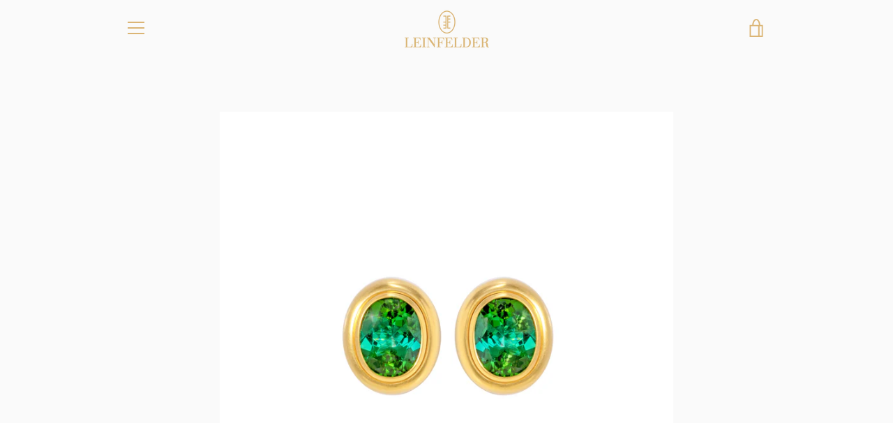

--- FILE ---
content_type: text/html; charset=utf-8
request_url: https://shop.juwelier-leinfelder.de/products/vario-ohrschmuck-oberteile-mit-turmalinen
body_size: 61587
content:


<!doctype html>
<html class="supports-no-js " lang="de">
<head>
</script>






  <meta name="facebook-domain-verification" content="jsj34edgvlcex37apu5923oklnjd4b" />
  <meta charset="utf-8"
  <meta http-equiv="X-UA-Compatible" content="IE=edge,chrome=1">
  <meta name="viewport" content="width=device-width,initial-scale=1">
  <meta name="theme-color" content="#dbb575">
  <link rel="canonical" href="https://shop.juwelier-leinfelder.de/products/vario-ohrschmuck-oberteile-mit-turmalinen">

  
    <link rel="shortcut icon" href="//shop.juwelier-leinfelder.de/cdn/shop/files/Logo-Leinfelder-Goldschmiede_32x32.jpg?v=1679349293" type="image/png">
  

  <title>
    Vario Ohrschmuck Oberteile mit Turmalinen &ndash; Juwelier-Leinfelder
  </title>

  
    <meta name="description" content="Vario Ohrschmuck Oberteile kombinierbar mit verschiedenen Einhängern: Ohrstecker mit Turmalinen, doppelte bauchige Fassung Material: 750 Gelbgold Steine: afr. Turmaline 3,67 ct 9 x 7 mm facettiert oval  Unser Vario Ohrschmuck aus 750 Gelb- oder Weißgold bietet vielseitige Kombinationsmöglichkeiten. Die Oberteile können">
  

  <!-- /snippets/social-meta-tags.liquid -->




<meta property="og:site_name" content="Juwelier-Leinfelder">
<meta property="og:url" content="https://shop.juwelier-leinfelder.de/products/vario-ohrschmuck-oberteile-mit-turmalinen">
<meta property="og:title" content="Vario Ohrschmuck Oberteile mit Turmalinen">
<meta property="og:type" content="product">
<meta property="og:description" content="Vario Ohrschmuck Oberteile kombinierbar mit verschiedenen Einhängern: Ohrstecker mit Turmalinen, doppelte bauchige Fassung Material: 750 Gelbgold Steine: afr. Turmaline 3,67 ct 9 x 7 mm facettiert oval  Unser Vario Ohrschmuck aus 750 Gelb- oder Weißgold bietet vielseitige Kombinationsmöglichkeiten. Die Oberteile können">

  <meta property="og:price:amount" content="6.921,00">
  <meta property="og:price:currency" content="EUR">

<meta property="og:image" content="http://shop.juwelier-leinfelder.de/cdn/shop/files/9735772_1200x1200.jpg?v=1729173253"><meta property="og:image" content="http://shop.juwelier-leinfelder.de/cdn/shop/files/9735772amOhr_1200x1200.jpg?v=1729173265">
<meta property="og:image:secure_url" content="https://shop.juwelier-leinfelder.de/cdn/shop/files/9735772_1200x1200.jpg?v=1729173253"><meta property="og:image:secure_url" content="https://shop.juwelier-leinfelder.de/cdn/shop/files/9735772amOhr_1200x1200.jpg?v=1729173265">


<meta name="twitter:card" content="summary_large_image">
<meta name="twitter:title" content="Vario Ohrschmuck Oberteile mit Turmalinen">
<meta name="twitter:description" content="Vario Ohrschmuck Oberteile kombinierbar mit verschiedenen Einhängern: Ohrstecker mit Turmalinen, doppelte bauchige Fassung Material: 750 Gelbgold Steine: afr. Turmaline 3,67 ct 9 x 7 mm facettiert oval  Unser Vario Ohrschmuck aus 750 Gelb- oder Weißgold bietet vielseitige Kombinationsmöglichkeiten. Die Oberteile können">


  <script>window.performance && window.performance.mark && window.performance.mark('shopify.content_for_header.start');</script><meta name="google-site-verification" content="PkY7Kb1vvsUn2-g-YBxxXFyO8MuzNrMRaOIYpmFELXQ">
<meta name="facebook-domain-verification" content="0mqd0qobp0ikr72117hew4z6g83vd9">
<meta id="shopify-digital-wallet" name="shopify-digital-wallet" content="/53772058797/digital_wallets/dialog">
<meta name="shopify-checkout-api-token" content="37cbcbcd07db72831db70c2e094081a9">
<meta id="in-context-paypal-metadata" data-shop-id="53772058797" data-venmo-supported="false" data-environment="production" data-locale="de_DE" data-paypal-v4="true" data-currency="EUR">
<link rel="alternate" type="application/json+oembed" href="https://shop.juwelier-leinfelder.de/products/vario-ohrschmuck-oberteile-mit-turmalinen.oembed">
<script async="async" src="/checkouts/internal/preloads.js?locale=de-DE"></script>
<script id="shopify-features" type="application/json">{"accessToken":"37cbcbcd07db72831db70c2e094081a9","betas":["rich-media-storefront-analytics"],"domain":"shop.juwelier-leinfelder.de","predictiveSearch":true,"shopId":53772058797,"locale":"de"}</script>
<script>var Shopify = Shopify || {};
Shopify.shop = "leinfelder-goldschmiede.myshopify.com";
Shopify.locale = "de";
Shopify.currency = {"active":"EUR","rate":"1.0"};
Shopify.country = "DE";
Shopify.theme = {"name":"Narrative","id":118819848365,"schema_name":"Narrative","schema_version":"10.2.2","theme_store_id":829,"role":"main"};
Shopify.theme.handle = "null";
Shopify.theme.style = {"id":null,"handle":null};
Shopify.cdnHost = "shop.juwelier-leinfelder.de/cdn";
Shopify.routes = Shopify.routes || {};
Shopify.routes.root = "/";</script>
<script type="module">!function(o){(o.Shopify=o.Shopify||{}).modules=!0}(window);</script>
<script>!function(o){function n(){var o=[];function n(){o.push(Array.prototype.slice.apply(arguments))}return n.q=o,n}var t=o.Shopify=o.Shopify||{};t.loadFeatures=n(),t.autoloadFeatures=n()}(window);</script>
<script id="shop-js-analytics" type="application/json">{"pageType":"product"}</script>
<script defer="defer" async type="module" src="//shop.juwelier-leinfelder.de/cdn/shopifycloud/shop-js/modules/v2/client.init-shop-cart-sync_HUjMWWU5.de.esm.js"></script>
<script defer="defer" async type="module" src="//shop.juwelier-leinfelder.de/cdn/shopifycloud/shop-js/modules/v2/chunk.common_QpfDqRK1.esm.js"></script>
<script type="module">
  await import("//shop.juwelier-leinfelder.de/cdn/shopifycloud/shop-js/modules/v2/client.init-shop-cart-sync_HUjMWWU5.de.esm.js");
await import("//shop.juwelier-leinfelder.de/cdn/shopifycloud/shop-js/modules/v2/chunk.common_QpfDqRK1.esm.js");

  window.Shopify.SignInWithShop?.initShopCartSync?.({"fedCMEnabled":true,"windoidEnabled":true});

</script>
<script>(function() {
  var isLoaded = false;
  function asyncLoad() {
    if (isLoaded) return;
    isLoaded = true;
    var urls = ["https:\/\/cdnv2.mycustomizer.com\/s-scripts\/front.js.gz?shop=leinfelder-goldschmiede.myshopify.com"];
    for (var i = 0; i < urls.length; i++) {
      var s = document.createElement('script');
      s.type = 'text/javascript';
      s.async = true;
      s.src = urls[i];
      var x = document.getElementsByTagName('script')[0];
      x.parentNode.insertBefore(s, x);
    }
  };
  if(window.attachEvent) {
    window.attachEvent('onload', asyncLoad);
  } else {
    window.addEventListener('load', asyncLoad, false);
  }
})();</script>
<script id="__st">var __st={"a":53772058797,"offset":3600,"reqid":"85b6270b-a800-429c-84ce-6679b7c2ba60-1768781886","pageurl":"shop.juwelier-leinfelder.de\/products\/vario-ohrschmuck-oberteile-mit-turmalinen","u":"5f41874cad1e","p":"product","rtyp":"product","rid":6768123871405};</script>
<script>window.ShopifyPaypalV4VisibilityTracking = true;</script>
<script id="captcha-bootstrap">!function(){'use strict';const t='contact',e='account',n='new_comment',o=[[t,t],['blogs',n],['comments',n],[t,'customer']],c=[[e,'customer_login'],[e,'guest_login'],[e,'recover_customer_password'],[e,'create_customer']],r=t=>t.map((([t,e])=>`form[action*='/${t}']:not([data-nocaptcha='true']) input[name='form_type'][value='${e}']`)).join(','),a=t=>()=>t?[...document.querySelectorAll(t)].map((t=>t.form)):[];function s(){const t=[...o],e=r(t);return a(e)}const i='password',u='form_key',d=['recaptcha-v3-token','g-recaptcha-response','h-captcha-response',i],f=()=>{try{return window.sessionStorage}catch{return}},m='__shopify_v',_=t=>t.elements[u];function p(t,e,n=!1){try{const o=window.sessionStorage,c=JSON.parse(o.getItem(e)),{data:r}=function(t){const{data:e,action:n}=t;return t[m]||n?{data:e,action:n}:{data:t,action:n}}(c);for(const[e,n]of Object.entries(r))t.elements[e]&&(t.elements[e].value=n);n&&o.removeItem(e)}catch(o){console.error('form repopulation failed',{error:o})}}const l='form_type',E='cptcha';function T(t){t.dataset[E]=!0}const w=window,h=w.document,L='Shopify',v='ce_forms',y='captcha';let A=!1;((t,e)=>{const n=(g='f06e6c50-85a8-45c8-87d0-21a2b65856fe',I='https://cdn.shopify.com/shopifycloud/storefront-forms-hcaptcha/ce_storefront_forms_captcha_hcaptcha.v1.5.2.iife.js',D={infoText:'Durch hCaptcha geschützt',privacyText:'Datenschutz',termsText:'Allgemeine Geschäftsbedingungen'},(t,e,n)=>{const o=w[L][v],c=o.bindForm;if(c)return c(t,g,e,D).then(n);var r;o.q.push([[t,g,e,D],n]),r=I,A||(h.body.append(Object.assign(h.createElement('script'),{id:'captcha-provider',async:!0,src:r})),A=!0)});var g,I,D;w[L]=w[L]||{},w[L][v]=w[L][v]||{},w[L][v].q=[],w[L][y]=w[L][y]||{},w[L][y].protect=function(t,e){n(t,void 0,e),T(t)},Object.freeze(w[L][y]),function(t,e,n,w,h,L){const[v,y,A,g]=function(t,e,n){const i=e?o:[],u=t?c:[],d=[...i,...u],f=r(d),m=r(i),_=r(d.filter((([t,e])=>n.includes(e))));return[a(f),a(m),a(_),s()]}(w,h,L),I=t=>{const e=t.target;return e instanceof HTMLFormElement?e:e&&e.form},D=t=>v().includes(t);t.addEventListener('submit',(t=>{const e=I(t);if(!e)return;const n=D(e)&&!e.dataset.hcaptchaBound&&!e.dataset.recaptchaBound,o=_(e),c=g().includes(e)&&(!o||!o.value);(n||c)&&t.preventDefault(),c&&!n&&(function(t){try{if(!f())return;!function(t){const e=f();if(!e)return;const n=_(t);if(!n)return;const o=n.value;o&&e.removeItem(o)}(t);const e=Array.from(Array(32),(()=>Math.random().toString(36)[2])).join('');!function(t,e){_(t)||t.append(Object.assign(document.createElement('input'),{type:'hidden',name:u})),t.elements[u].value=e}(t,e),function(t,e){const n=f();if(!n)return;const o=[...t.querySelectorAll(`input[type='${i}']`)].map((({name:t})=>t)),c=[...d,...o],r={};for(const[a,s]of new FormData(t).entries())c.includes(a)||(r[a]=s);n.setItem(e,JSON.stringify({[m]:1,action:t.action,data:r}))}(t,e)}catch(e){console.error('failed to persist form',e)}}(e),e.submit())}));const S=(t,e)=>{t&&!t.dataset[E]&&(n(t,e.some((e=>e===t))),T(t))};for(const o of['focusin','change'])t.addEventListener(o,(t=>{const e=I(t);D(e)&&S(e,y())}));const B=e.get('form_key'),M=e.get(l),P=B&&M;t.addEventListener('DOMContentLoaded',(()=>{const t=y();if(P)for(const e of t)e.elements[l].value===M&&p(e,B);[...new Set([...A(),...v().filter((t=>'true'===t.dataset.shopifyCaptcha))])].forEach((e=>S(e,t)))}))}(h,new URLSearchParams(w.location.search),n,t,e,['guest_login'])})(!0,!0)}();</script>
<script integrity="sha256-4kQ18oKyAcykRKYeNunJcIwy7WH5gtpwJnB7kiuLZ1E=" data-source-attribution="shopify.loadfeatures" defer="defer" src="//shop.juwelier-leinfelder.de/cdn/shopifycloud/storefront/assets/storefront/load_feature-a0a9edcb.js" crossorigin="anonymous"></script>
<script data-source-attribution="shopify.dynamic_checkout.dynamic.init">var Shopify=Shopify||{};Shopify.PaymentButton=Shopify.PaymentButton||{isStorefrontPortableWallets:!0,init:function(){window.Shopify.PaymentButton.init=function(){};var t=document.createElement("script");t.src="https://shop.juwelier-leinfelder.de/cdn/shopifycloud/portable-wallets/latest/portable-wallets.de.js",t.type="module",document.head.appendChild(t)}};
</script>
<script data-source-attribution="shopify.dynamic_checkout.buyer_consent">
  function portableWalletsHideBuyerConsent(e){var t=document.getElementById("shopify-buyer-consent"),n=document.getElementById("shopify-subscription-policy-button");t&&n&&(t.classList.add("hidden"),t.setAttribute("aria-hidden","true"),n.removeEventListener("click",e))}function portableWalletsShowBuyerConsent(e){var t=document.getElementById("shopify-buyer-consent"),n=document.getElementById("shopify-subscription-policy-button");t&&n&&(t.classList.remove("hidden"),t.removeAttribute("aria-hidden"),n.addEventListener("click",e))}window.Shopify?.PaymentButton&&(window.Shopify.PaymentButton.hideBuyerConsent=portableWalletsHideBuyerConsent,window.Shopify.PaymentButton.showBuyerConsent=portableWalletsShowBuyerConsent);
</script>
<script data-source-attribution="shopify.dynamic_checkout.cart.bootstrap">document.addEventListener("DOMContentLoaded",(function(){function t(){return document.querySelector("shopify-accelerated-checkout-cart, shopify-accelerated-checkout")}if(t())Shopify.PaymentButton.init();else{new MutationObserver((function(e,n){t()&&(Shopify.PaymentButton.init(),n.disconnect())})).observe(document.body,{childList:!0,subtree:!0})}}));
</script>
<link id="shopify-accelerated-checkout-styles" rel="stylesheet" media="screen" href="https://shop.juwelier-leinfelder.de/cdn/shopifycloud/portable-wallets/latest/accelerated-checkout-backwards-compat.css" crossorigin="anonymous">
<style id="shopify-accelerated-checkout-cart">
        #shopify-buyer-consent {
  margin-top: 1em;
  display: inline-block;
  width: 100%;
}

#shopify-buyer-consent.hidden {
  display: none;
}

#shopify-subscription-policy-button {
  background: none;
  border: none;
  padding: 0;
  text-decoration: underline;
  font-size: inherit;
  cursor: pointer;
}

#shopify-subscription-policy-button::before {
  box-shadow: none;
}

      </style>

<script>window.performance && window.performance.mark && window.performance.mark('shopify.content_for_header.end');</script>

  



<style>@font-face {
  font-family: "Alegreya Sans";
  font-weight: 400;
  font-style: normal;
  src: url("//shop.juwelier-leinfelder.de/cdn/fonts/alegreya_sans/alegreyasans_n4.e332e76eefe545db0f9180cd382ce06e2f88055f.woff2") format("woff2"),
       url("//shop.juwelier-leinfelder.de/cdn/fonts/alegreya_sans/alegreyasans_n4.2f538e6a7581234d2f67054a40fbfd36d80c2e56.woff") format("woff");
}

  @font-face {
  font-family: Arimo;
  font-weight: 400;
  font-style: normal;
  src: url("//shop.juwelier-leinfelder.de/cdn/fonts/arimo/arimo_n4.a7efb558ca22d2002248bbe6f302a98edee38e35.woff2") format("woff2"),
       url("//shop.juwelier-leinfelder.de/cdn/fonts/arimo/arimo_n4.0da809f7d1d5ede2a73be7094ac00741efdb6387.woff") format("woff");
}

/* ------------------------ Critical Helper Classes ------------------------- */
.critical-hide {
  display: none;
}

.critical-clear {
  opacity: 0;
  visibility: hidden;
}

.drawer-cover {
  opacity: 0;
}

.main-content .shopify-section {
  display: none;
}

.main-content .shopify-section:first-child {
  display: inherit;
}

body:not(.template-index) .main-content {
  opacity: 0;
}


/* ----------------------------- Global Styles ------------------------------ */
*, *::before, *::after {
  box-sizing: border-box;
}

html {
  font-size: 62.5%;
  background-color: #fafafa;
}

body {
  margin: 0;
  font-size: 1.6rem;
  font-family: Arimo, sans-serif;
  font-style: normal;
  font-weight: 400;
  color: #4a4a4a;
  line-height: 1.625;
}

.page-width {
  max-width: 980px;
  padding: 0 20px;
  margin: 0 auto;
}

/* ---------------------------- Helper Classes ------------------------------ */
.visually-hidden,
.icon__fallback-text {
  position: absolute !important;
  overflow: hidden;
  clip: rect(0 0 0 0);
  height: 1px;
  width: 1px;
  padding: 0;
  border: 0;
}

/* ----------------------------- Typography --------------------------------- */
body {
  -webkit-font-smoothing: antialiased;
  -webkit-text-size-adjust: 100%;
}

.h4 {
  letter-spacing: inherit;
  text-transform: inherit;
  font-family: "Alegreya Sans", sans-serif;
  font-style: normal;
  font-weight: 400;
}


.h4 a {
  color: inherit;
  text-decoration: none;
  font-weight: inherit;
}

.h4 {
  font-size: 2.2rem;
}

@media only screen and (min-width: 750px) {
  .h4 {
    font-size: 2.4rem;
    line-height: 1.5;
  }
}

/* ------------------------------ Buttons ----------------------------------- */
.btn,
.btn--secondary {
  -moz-user-select: "none";
  -ms-user-select: "none";
  -webkit-user-select: "none";
  user-select: "none";
  -webkit-appearance: none;
  -moz-appearance: none;
  appearance: none;
  display: inline-block;
  position: relative;
  width: auto;
  background-color: #dbb575;
  border-radius: 0;
  color: #ffffff;
  border: 2px solid #dbb575;
  font-size: 1.4rem;
  font-weight: 700;
  letter-spacing: 1.5px;
  text-decoration: none;
  text-align: center;
  text-transform: uppercase;
  padding: 10px 30px;
  line-height: 2.2;
  vertical-align: middle;
  cursor: pointer;
  transition: outline 0.1s linear;
  box-sizing: border-box;
}

.btn--square {
  width: 50px;
  height: 50px;
  padding: 0;
  text-align: center;
  line-height: 50px;
}

.btn--clear {
  position: relative;
  background-color: transparent;
  border: 0;
  color: #4a4a4a;
  transition: 0.15s opacity ease-out;
}

.btn--clear:hover::after,
.btn--clear::after {
  outline: 0 !important;
}

.btn::after,
.btn--secondary::after {
  content: '';
  display: block;
  position: absolute;
  top: 0;
  left: 0;
  width: 100%;
  height: 100%;
  outline: 2px solid #dbb575;
  transition: outline 0.1s linear;
}

/* -------------------------------- Icons ----------------------------------- */
.icon {
  display: inline-block;
  width: 20px;
  height: 20px;
  vertical-align: middle;
}

/* ----------------------------- Site Header -------------------------------- */
.site-header {
  position: relative;
  transition: transform 0.25s ease-out;
  z-index: 10;
}

.site-header--transparent {
  position: absolute;
  top: 0;
  left: 0;
  right: 0;
  z-index: 10;
}

.site-header__wrapper {
  position: relative;
  min-height: 60px;
  width: 100%;
  background-color: #fafafa;
  z-index: 10;
}

.site-header--transparent .site-header__wrapper {
  background-color: transparent;
}

.site-header__wrapper svg {
  fill: #dbb575;
}

.site-header__wrapper--transitioning {
  transition: background-color 0.25s ease-out, margin-top 0.25s ease-out;
}

.announcement-bar {
  display: none;
  text-align: center;
  position: relative;
  text-decoration: none;
  z-index: 10;
}

.announcement-bar--visible {
  display: block;
}

.announcement-bar__message {
  font-size: 16px;
  font-weight: 400;
  padding: 10px 20px;
  margin-bottom: 0;
}

.announcement-bar__message .icon {
  fill: currentColor;
}

.announcement-bar__close {
  position: absolute;
  right: 20px;
  padding: 0;
  width: 30px;
  height: 30px;
  line-height: 100%;
  top: 50%;
  -ms-transform: translateY(-50%);
  -webkit-transform: translateY(-50%);
  transform: translateY(-50%);
}

.announcement-bar__close .icon {
  width: 12px;
  height: 12px;
  fill: currentColor;
}

.site-header-sections {
  display: -webkit-flex;
  display: -ms-flexbox;
  display: flex;
  width: 100%;
  -ms-flex-align: center;
  -webkit-align-items: center;
  -moz-align-items: center;
  -ms-align-items: center;
  -o-align-items: center;
  align-items: center;
  min-height: 60px;
}

.site-header__section--title {
  display: -webkit-flex;
  display: -ms-flexbox;
  display: flex;
  width: 100%;
  -webkit-justify-content: center;
  -ms-justify-content: center;
  justify-content: center;
}

.site-header__logo-wrapper {
  display: inline-block;
  margin: 0;
  padding: 10px 0;
  text-align: center;
  line-height: 1.2;
}

.site-header__logo {
  display: block;
}

.site-header__logo-image {
  display: block;
  margin: 0 auto;
}

.site-header--transparent .site-header__logo-image {
  display: none;
}

@media only screen and (max-width: 749px) {
  .site-header__logo-image {
    max-height: 30px;
  }
}

.site-header__logo-image--transparent {
  display: none;
}

.site-header--transparent .site-header__logo-image--transparent {
  display: block;
}

.navigation-open .site-header__logo-image--transparent,
html.supports-no-js .site-header__logo-image--transparent {
  display: none;
}

.site-header__cart svg {
  width: 22px;
  height: 30px;
  margin: -2px 0 0 -2px;
}

@media only screen and (min-width: 750px) {
  .site-header__cart svg {
    width: 26px;
  }
}

.site-header__cart::after {
  border-color: #4a4a4a;
}

.site-header__cart-bubble {
  position: absolute;
  top: 15px;
  right: 10px;
  width: 10px;
  height: 10px;
  background-color: #eb4f47;
  border-radius: 50%;
  opacity: 0;
  transition: all 0.25s ease-out;
  -ms-transform: scale(0);
  -webkit-transform: scale(0);
  transform: scale(0);
}

@media only screen and (min-width: 750px) {
  .site-header__cart-bubble {
    top:15px;
    right: 9px;
  }
}

.site-header__cart .site-header__cart-bubble {
  top: 13px;
}

@media only screen and (min-width: 750px) {
  .site-header__cart .site-header__cart-bubble {
    top: 12px;
  }
}

.site-header__cart-bubble--visible {
  opacity: 1;
  -ms-transform: scale(1);
  -webkit-transform: scale(1);
  transform: scale(1);
}

.burger-icon {
  display: block;
  height: 2px;
  width: 16px;
  left: 50%;
  margin-left: -8px;
  background: #dbb575;
  position: absolute;
  transition: all 0.25s ease-out;
}

@media only screen and (min-width: 750px) {
  .burger-icon {
    height:2px;
    width: 24px;
    left: 50%;
    margin-left: -12px;
  }
}

.burger-icon--top {
  top: 18px;
}

@media only screen and (min-width: 750px) {
  .burger-icon--top {
    top: 16px;
  }
}

.site-header__navigation--active .burger-icon--top {
  top: 25px;
  transform: rotate(45deg);
}

.burger-icon--mid {
  top: 24px;
}

@media only screen and (min-width: 750px) {
  .burger-icon--mid {
    top: 24px;
  }
}

.site-header__navigation--active .burger-icon--mid {
  opacity: 0;
}

.burger-icon--bottom {
  top: 30px;
}

@media only screen and (min-width: 750px) {
  .burger-icon--bottom {
    top: 32px;
  }
}

.site-header__navigation--active .burger-icon--bottom {
  top: 25px;
  transform: rotate(-45deg);
}

.site-header__navigation {
  position: relative;
}

.site-header__navigation svg {
  width: 20px;
  height: 30px;
}

.site-header__navigation::after {
  border-color: #4a4a4a;
}

/* ----------------------------- Slideshow --------------------------------- */
.slideshow {
  display: -webkit-flex;
  display: -ms-flexbox;
  display: flex;
  width: 100%;
  position: relative;
  overflow: hidden;
  min-height: 300px;
  max-height: calc(100vh - 35px);
  background-color: #d4d4d4;
}

.slideshow--full .slideshow {
  height: calc(100vh - 35px);
}

@media only screen and (max-width: 749px) {
  .slideshow--adapt .slideshow {
    max-height: 125vw;
    min-height: 75vw;
  }
}

.slideshow__slides {
  margin: 0;
  padding: 0;
  list-style: none;
}

.slideshow__slide {
  position: absolute;
  height: 100%;
  width: 100%;
  opacity: 0;
  z-index: 0;
  transition: all 0.5s cubic-bezier(0, 0, 0, 1);
}

.slideshow__slide--active {
  transition: all 0.5s cubic-bezier(0, 0, 0, 1);
  opacity: 1;
  z-index: 2;
}

.slideshow__overlay::before {
  content: '';
  position: absolute;
  top: 0;
  right: 0;
  bottom: 0;
  left: 0;
  z-index: 3;
}

.slideshow__image {
  height: 100%;
  width: 100%;
  object-fit: cover;
  z-index: 1;
  transition: opacity 0.8s cubic-bezier(0.44, 0.13, 0.48, 0.87),filter 400ms,-webkit-filter 400ms;
  font-family: "object-fit: cover";
}

.slideshow__image .placeholder-svg {
  display: block;
  fill: rgba(74,74,74,0.35);
  background-color: #f1eee6;
  position: absolute;
  top: 50%;
  left: 50%;
  height: 100%;
  width: auto;
  max-height: none;
  max-width: none;
  -ms-transform: translate(-50%, -50%);
  -webkit-transform: translate(-50%, -50%);
  transform: translate(-50%, -50%);
}

.slideshow__image .placeholder-background {
  background-color: #faf9f6;
  position: absolute;
  top: 0;
  right: 0;
  bottom: 0;
  left: 0;
}

.slideshow__navigation {
  margin: 0;
  padding: 0;
  list-style: none;
}

.slideshow__text-content-mobile,
.slideshow__button-cta-single {
  display: none;
}

.slideshow__indicators {
  margin: 0;
  padding: 0;
  list-style: none;
}
</style>

  


<link title="theme" rel="preload" href="//shop.juwelier-leinfelder.de/cdn/shop/t/3/assets/theme.scss.css?v=75080461732824845971768545088" as="style">
<noscript><link rel="stylesheet" href="//shop.juwelier-leinfelder.de/cdn/shop/t/3/assets/theme.scss.css?v=75080461732824845971768545088"></noscript>

<script>
/*! loadCSS. [c]2017 Filament Group, Inc. MIT License */
!function(a){"use strict";var b=function(b,c,d){function e(a){return h.body?a():void setTimeout(function(){e(a)})}function f(){i.addEventListener&&i.removeEventListener("load",f);if(!Shopify.designMode)i.media=d||"all"}var g,h=a.document,i=h.createElement("link");if(c)g=c;else{var j=(h.body||h.getElementsByTagName("head")[0]).childNodes;g=j[j.length-1]}var k=h.styleSheets;i.rel="stylesheet",i.href=b,i.media=Shopify.designMode?d||"all":"only x",e(function(){g.parentNode.insertBefore(i,c?g:g.nextSibling)});var l=function(a){for(var b=i.href,c=k.length;c--;)if(k[c].href===b)return a();setTimeout(function(){l(a)})};return i.addEventListener&&i.addEventListener("load",f),i.onloadcssdefined=l,l(f),i};"undefined"!=typeof exports?exports.loadCSS=b:a.loadCSS=b}("undefined"!=typeof global?global:this);
/*! onloadCSS. (onload callback for loadCSS) [c]2017 Filament Group, Inc. MIT License */
function onloadCSS(a,b){function c(){!d&&b&&(d=!0,b.call(a))}var d;a.addEventListener&&a.addEventListener("load",c),a.attachEvent&&a.attachEvent("onload",c),"isApplicationInstalled"in navigator&&"onloadcssdefined"in a&&a.onloadcssdefined(c)}

// Insert our stylesheet before our preload <link> tag
var preload = document.querySelector('link[href="//shop.juwelier-leinfelder.de/cdn/shop/t/3/assets/theme.scss.css?v=75080461732824845971768545088"]');
var stylesheet = loadCSS('//shop.juwelier-leinfelder.de/cdn/shop/t/3/assets/theme.scss.css?v=75080461732824845971768545088', preload);
// Create a property to easily detect if the stylesheet is done loading
onloadCSS(stylesheet, function() { stylesheet.loaded = true; });
</script>

  <script>
    var theme = {
      stylesheet: "//shop.juwelier-leinfelder.de/cdn/shop/t/3/assets/theme.scss.css?v=75080461732824845971768545088",
      modelViewerUiSprite: "//shop.juwelier-leinfelder.de/cdn/shop/t/3/assets/model-viewer-ui-sprite.svg?v=51012726060321609211611651143",
      plyrSprite: "//shop.juwelier-leinfelder.de/cdn/shop/t/3/assets/plyr-sprite.svg?v=50389300931231853141611651143",
      strings: {
        addToCart: "In den Warenkorb legen",
        soldOut: "Auf Bestellung",
        unavailable: "Nicht verfügbar",
        addItemSuccess: "Artikel wurde in den Warenkorb gelegt.",
        viewCart: "Warenkorb einsehen",
        external: "Öffnet externe Website.",
        newWindow: "Wird in einem neuen Fenster geöffnet.",
        newWindowExternal: "Öffnet externe Website in einem neuen Fenster.",
        cartError: "Beim Aktualisieren des Warenkorbs ist ein Fehler aufgetreten. Bitte versuche es erneut.",
        cartQuantityError: "Du kannst deinem Warenkorb maximal [quantity] [title] hinzufügen.",
        regularPrice: "Normaler Preis",
        salePrice: "Sonderpreis",
        unitPrice: "Einzelpreis",
        unitPriceSeparator: "pro",
        newsletter: {
          blankError: "E-Mail darf nicht leer sein.",
          invalidError: "Bitte gib eine gültige E-Mail-Adresse an."
        },
        map: {
          zeroResults: "Keine Ergebnisse für diese Adresse",
          overQueryLimit: "Du hast die Nutzungsgrenze der Google-API überschritten. Du solltest über ein Upgrade auf einen \u003ca href=\"https:\/\/developers.google.com\/maps\/premium\/usage-limits\"\u003ePremium-Plan\u003c\/a\u003e nachdenken.",
          authError: "Es gab ein Problem bei Google Maps API Konto zu authentifizieren.",
          addressError: "Kann die Adresse nicht finden"
        },
        slideshow: {
          loadSlideA11yString: "Folie [slide_number] laden",
          activeSlideA11yString: "Folie [slide_number], aktuell"
        }
      },
      isOnline: true,
      moneyFormat: "{{amount_with_comma_separator}} €",
      mediaQuerySmall: 750,
      mediaQueryMedium: 990
    };

    

    document.documentElement.className = document.documentElement.className.replace('supports-no-js', '');
  </script>

  <script src="//shop.juwelier-leinfelder.de/cdn/shop/t/3/assets/lazysizes.min.js?v=41644173127543473891611651142" async="async"></script>
  <script src="//shop.juwelier-leinfelder.de/cdn/shop/t/3/assets/vendor.min.js?v=85821191610609335681611651145" defer="defer"></script>
  <script src="//shop.juwelier-leinfelder.de/cdn/shop/t/3/assets/theme.min.js?v=121463511954277975731611651144" defer="defer"></script>
  <script src="//shop.juwelier-leinfelder.de/cdn/shop/t/3/assets/custom.js?v=101612360477050417211611651141" defer="defer"></script>
<!-- BEGIN app block: shopify://apps/complianz-gdpr-cookie-consent/blocks/bc-block/e49729f0-d37d-4e24-ac65-e0e2f472ac27 -->

    
    
    
<link id='complianz-css' rel="stylesheet" href=https://cdn.shopify.com/extensions/019a2fb2-ee57-75e6-ac86-acfd14822c1d/gdpr-legal-cookie-74/assets/complainz.css media="print" onload="this.media='all'">
    <style>
        #Compliance-iframe.Compliance-iframe-branded > div.purposes-header,
        #Compliance-iframe.Compliance-iframe-branded > div.cmplc-cmp-header,
        #purposes-container > div.purposes-header,
        #Compliance-cs-banner .Compliance-cs-brand {
            background-color: #FFFFFF !important;
            color: #0A0A0A!important;
        }
        #Compliance-iframe.Compliance-iframe-branded .purposes-header .cmplc-btn-cp ,
        #Compliance-iframe.Compliance-iframe-branded .purposes-header .cmplc-btn-cp:hover,
        #Compliance-iframe.Compliance-iframe-branded .purposes-header .cmplc-btn-back:hover  {
            background-color: #ffffff !important;
            opacity: 1 !important;
        }
        #Compliance-cs-banner .cmplc-toggle .cmplc-toggle-label {
            color: #FFFFFF!important;
        }
        #Compliance-iframe.Compliance-iframe-branded .purposes-header .cmplc-btn-cp:hover,
        #Compliance-iframe.Compliance-iframe-branded .purposes-header .cmplc-btn-back:hover {
            background-color: #0A0A0A!important;
            color: #FFFFFF!important;
        }
        #Compliance-cs-banner #Compliance-cs-title {
            font-size: 14px !important;
        }
        #Compliance-cs-banner .Compliance-cs-content,
        #Compliance-cs-title,
        .cmplc-toggle-checkbox.granular-control-checkbox span {
            background-color: #FFFFFF !important;
            color: #0A0A0A !important;
            font-size: 14px !important;
        }
        #Compliance-cs-banner .Compliance-cs-close-btn {
            font-size: 14px !important;
            background-color: #FFFFFF !important;
        }
        #Compliance-cs-banner .Compliance-cs-opt-group {
            color: #FFFFFF !important;
        }
        #Compliance-cs-banner .Compliance-cs-opt-group button,
        .Compliance-alert button.Compliance-button-cancel {
            background-color: #007BBC!important;
            color: #FFFFFF!important;
        }
        #Compliance-cs-banner .Compliance-cs-opt-group button.Compliance-cs-accept-btn,
        #Compliance-cs-banner .Compliance-cs-opt-group button.Compliance-cs-btn-primary,
        .Compliance-alert button.Compliance-button-confirm {
            background-color: #007BBC !important;
            color: #FFFFFF !important;
        }
        #Compliance-cs-banner .Compliance-cs-opt-group button.Compliance-cs-reject-btn {
            background-color: #007BBC!important;
            color: #FFFFFF!important;
        }

        #Compliance-cs-banner .Compliance-banner-content button {
            cursor: pointer !important;
            color: currentColor !important;
            text-decoration: underline !important;
            border: none !important;
            background-color: transparent !important;
            font-size: 100% !important;
            padding: 0 !important;
        }

        #Compliance-cs-banner .Compliance-cs-opt-group button {
            border-radius: 4px !important;
            padding-block: 10px !important;
        }
        @media (min-width: 640px) {
            #Compliance-cs-banner.Compliance-cs-default-floating:not(.Compliance-cs-top):not(.Compliance-cs-center) .Compliance-cs-container, #Compliance-cs-banner.Compliance-cs-default-floating:not(.Compliance-cs-bottom):not(.Compliance-cs-center) .Compliance-cs-container, #Compliance-cs-banner.Compliance-cs-default-floating.Compliance-cs-center:not(.Compliance-cs-top):not(.Compliance-cs-bottom) .Compliance-cs-container {
                width: 560px !important;
            }
            #Compliance-cs-banner.Compliance-cs-default-floating:not(.Compliance-cs-top):not(.Compliance-cs-center) .Compliance-cs-opt-group, #Compliance-cs-banner.Compliance-cs-default-floating:not(.Compliance-cs-bottom):not(.Compliance-cs-center) .Compliance-cs-opt-group, #Compliance-cs-banner.Compliance-cs-default-floating.Compliance-cs-center:not(.Compliance-cs-top):not(.Compliance-cs-bottom) .Compliance-cs-opt-group {
                flex-direction: row !important;
            }
            #Compliance-cs-banner .Compliance-cs-opt-group button:not(:last-of-type),
            #Compliance-cs-banner .Compliance-cs-opt-group button {
                margin-right: 4px !important;
            }
            #Compliance-cs-banner .Compliance-cs-container .Compliance-cs-brand {
                position: absolute !important;
                inset-block-start: 6px;
            }
        }
        #Compliance-cs-banner.Compliance-cs-default-floating:not(.Compliance-cs-top):not(.Compliance-cs-center) .Compliance-cs-opt-group > div, #Compliance-cs-banner.Compliance-cs-default-floating:not(.Compliance-cs-bottom):not(.Compliance-cs-center) .Compliance-cs-opt-group > div, #Compliance-cs-banner.Compliance-cs-default-floating.Compliance-cs-center:not(.Compliance-cs-top):not(.Compliance-cs-bottom) .Compliance-cs-opt-group > div {
            flex-direction: row-reverse;
            width: 100% !important;
        }

        .Compliance-cs-brand-badge-outer, .Compliance-cs-brand-badge, #Compliance-cs-banner.Compliance-cs-default-floating.Compliance-cs-bottom .Compliance-cs-brand-badge-outer,
        #Compliance-cs-banner.Compliance-cs-default.Compliance-cs-bottom .Compliance-cs-brand-badge-outer,
        #Compliance-cs-banner.Compliance-cs-default:not(.Compliance-cs-left) .Compliance-cs-brand-badge-outer,
        #Compliance-cs-banner.Compliance-cs-default-floating:not(.Compliance-cs-left) .Compliance-cs-brand-badge-outer {
            display: none !important
        }

        #Compliance-cs-banner:not(.Compliance-cs-top):not(.Compliance-cs-bottom) .Compliance-cs-container.Compliance-cs-themed {
            flex-direction: row !important;
        }

        #Compliance-cs-banner #Compliance-cs-title,
        #Compliance-cs-banner #Compliance-cs-custom-title {
            justify-self: center !important;
            font-size: 14px !important;
            font-family: -apple-system,sans-serif !important;
            margin-inline: auto !important;
            width: 55% !important;
            text-align: center;
            font-weight: 600;
            visibility: unset;
        }

        @media (max-width: 640px) {
            #Compliance-cs-banner #Compliance-cs-title,
            #Compliance-cs-banner #Compliance-cs-custom-title {
                display: block;
            }
        }

        #Compliance-cs-banner .Compliance-cs-brand img {
            max-width: 110px !important;
            min-height: 32px !important;
        }
        #Compliance-cs-banner .Compliance-cs-container .Compliance-cs-brand {
            background: none !important;
            padding: 0px !important;
            margin-block-start:10px !important;
            margin-inline-start:16px !important;
        }

        #Compliance-cs-banner .Compliance-cs-opt-group button {
            padding-inline: 4px !important;
        }

    </style>
    
    
    
    

    <script type="text/javascript">
        function loadScript(src) {
            return new Promise((resolve, reject) => {
                const s = document.createElement("script");
                s.src = src;
                s.charset = "UTF-8";
                s.onload = resolve;
                s.onerror = reject;
                document.head.appendChild(s);
            });
        }

        function filterGoogleConsentModeURLs(domainsArray) {
            const googleConsentModeComplianzURls = [
                // 197, # Google Tag Manager:
                {"domain":"s.www.googletagmanager.com", "path":""},
                {"domain":"www.tagmanager.google.com", "path":""},
                {"domain":"www.googletagmanager.com", "path":""},
                {"domain":"googletagmanager.com", "path":""},
                {"domain":"tagassistant.google.com", "path":""},
                {"domain":"tagmanager.google.com", "path":""},

                // 2110, # Google Analytics 4:
                {"domain":"www.analytics.google.com", "path":""},
                {"domain":"www.google-analytics.com", "path":""},
                {"domain":"ssl.google-analytics.com", "path":""},
                {"domain":"google-analytics.com", "path":""},
                {"domain":"analytics.google.com", "path":""},
                {"domain":"region1.google-analytics.com", "path":""},
                {"domain":"region1.analytics.google.com", "path":""},
                {"domain":"*.google-analytics.com", "path":""},
                {"domain":"www.googletagmanager.com", "path":"/gtag/js?id=G"},
                {"domain":"googletagmanager.com", "path":"/gtag/js?id=UA"},
                {"domain":"www.googletagmanager.com", "path":"/gtag/js?id=UA"},
                {"domain":"googletagmanager.com", "path":"/gtag/js?id=G"},

                // 177, # Google Ads conversion tracking:
                {"domain":"googlesyndication.com", "path":""},
                {"domain":"media.admob.com", "path":""},
                {"domain":"gmodules.com", "path":""},
                {"domain":"ad.ytsa.net", "path":""},
                {"domain":"dartmotif.net", "path":""},
                {"domain":"dmtry.com", "path":""},
                {"domain":"go.channelintelligence.com", "path":""},
                {"domain":"googleusercontent.com", "path":""},
                {"domain":"googlevideo.com", "path":""},
                {"domain":"gvt1.com", "path":""},
                {"domain":"links.channelintelligence.com", "path":""},
                {"domain":"obrasilinteirojoga.com.br", "path":""},
                {"domain":"pcdn.tcgmsrv.net", "path":""},
                {"domain":"rdr.tag.channelintelligence.com", "path":""},
                {"domain":"static.googleadsserving.cn", "path":""},
                {"domain":"studioapi.doubleclick.com", "path":""},
                {"domain":"teracent.net", "path":""},
                {"domain":"ttwbs.channelintelligence.com", "path":""},
                {"domain":"wtb.channelintelligence.com", "path":""},
                {"domain":"youknowbest.com", "path":""},
                {"domain":"doubleclick.net", "path":""},
                {"domain":"redirector.gvt1.com", "path":""},

                //116, # Google Ads Remarketing
                {"domain":"googlesyndication.com", "path":""},
                {"domain":"media.admob.com", "path":""},
                {"domain":"gmodules.com", "path":""},
                {"domain":"ad.ytsa.net", "path":""},
                {"domain":"dartmotif.net", "path":""},
                {"domain":"dmtry.com", "path":""},
                {"domain":"go.channelintelligence.com", "path":""},
                {"domain":"googleusercontent.com", "path":""},
                {"domain":"googlevideo.com", "path":""},
                {"domain":"gvt1.com", "path":""},
                {"domain":"links.channelintelligence.com", "path":""},
                {"domain":"obrasilinteirojoga.com.br", "path":""},
                {"domain":"pcdn.tcgmsrv.net", "path":""},
                {"domain":"rdr.tag.channelintelligence.com", "path":""},
                {"domain":"static.googleadsserving.cn", "path":""},
                {"domain":"studioapi.doubleclick.com", "path":""},
                {"domain":"teracent.net", "path":""},
                {"domain":"ttwbs.channelintelligence.com", "path":""},
                {"domain":"wtb.channelintelligence.com", "path":""},
                {"domain":"youknowbest.com", "path":""},
                {"domain":"doubleclick.net", "path":""},
                {"domain":"redirector.gvt1.com", "path":""}
            ];

            if (!Array.isArray(domainsArray)) { 
                return [];
            }

            const blockedPairs = new Map();
            for (const rule of googleConsentModeComplianzURls) {
                if (!blockedPairs.has(rule.domain)) {
                    blockedPairs.set(rule.domain, new Set());
                }
                blockedPairs.get(rule.domain).add(rule.path);
            }

            return domainsArray.filter(item => {
                const paths = blockedPairs.get(item.d);
                return !(paths && paths.has(item.p));
            });
        }

        function setupAutoblockingByDomain() {
            // autoblocking by domain
            const autoblockByDomainArray = [];
            const prefixID = '10000' // to not get mixed with real metis ids
            let cmpBlockerDomains = []
            let cmpCmplcVendorsPurposes = {}
            let counter = 1
            for (const object of autoblockByDomainArray) {
                cmpBlockerDomains.push({
                    d: object.d,
                    p: object.path,
                    v: prefixID + counter,
                });
                counter++;
            }
            
            counter = 1
            for (const object of autoblockByDomainArray) {
                cmpCmplcVendorsPurposes[prefixID + counter] = object?.p ?? '1';
                counter++;
            }

            Object.defineProperty(window, "cmp_cmplc_vendors_purposes", {
                get() {
                    return cmpCmplcVendorsPurposes;
                },
                set(value) {
                    cmpCmplcVendorsPurposes = { ...cmpCmplcVendorsPurposes, ...value };
                }
            });
            const basicGmc = true;


            Object.defineProperty(window, "cmp_importblockerdomains", {
                get() {
                    if (basicGmc) {
                        return filterGoogleConsentModeURLs(cmpBlockerDomains);
                    }
                    return cmpBlockerDomains;
                },
                set(value) {
                    cmpBlockerDomains = [ ...cmpBlockerDomains, ...value ];
                }
            });
        }

        function enforceRejectionRecovery() {
            const base = (window._cmplc = window._cmplc || {});
            const featuresHolder = {};

            function lockFlagOn(holder) {
                const desc = Object.getOwnPropertyDescriptor(holder, 'rejection_recovery');
                if (!desc) {
                    Object.defineProperty(holder, 'rejection_recovery', {
                        get() { return true; },
                        set(_) { /* ignore */ },
                        enumerable: true,
                        configurable: false
                    });
                }
                return holder;
            }

            Object.defineProperty(base, 'csFeatures', {
                configurable: false,
                enumerable: true,
                get() {
                    return featuresHolder;
                },
                set(obj) {
                    if (obj && typeof obj === 'object') {
                        Object.keys(obj).forEach(k => {
                            if (k !== 'rejection_recovery') {
                                featuresHolder[k] = obj[k];
                            }
                        });
                    }
                    // we lock it, it won't try to redefine
                    lockFlagOn(featuresHolder);
                }
            });

            // Ensure an object is exposed even if read early
            if (!('csFeatures' in base)) {
                base.csFeatures = {};
            } else {
                // If someone already set it synchronously, merge and lock now.
                base.csFeatures = base.csFeatures;
            }
        }

        function splitDomains(joinedString) {
            if (!joinedString) {
                return []; // empty string -> empty array
            }
            return joinedString.split(";");
        }

        function setupWhitelist() {
            // Whitelist by domain:
            const whitelistString = "";
            const whitelist_array = [...splitDomains(whitelistString)];
            if (Array.isArray(window?.cmp_block_ignoredomains)) {
                window.cmp_block_ignoredomains = [...whitelist_array, ...window.cmp_block_ignoredomains];
            }
        }

        async function initCompliance() {
            const currentCsConfiguration = {"siteId":4390227,"cookiePolicyIds":{"en":84364944},"banner":{"acceptButtonDisplay":true,"rejectButtonDisplay":true,"customizeButtonDisplay":true,"position":"float-center","backgroundOverlay":false,"fontSize":"14px","content":"","acceptButtonCaption":"","rejectButtonCaption":"","customizeButtonCaption":"","backgroundColor":"#FFFFFF","textColor":"#0A0A0A","acceptButtonColor":"#007BBC","acceptButtonCaptionColor":"#FFFFFF","rejectButtonColor":"#007BBC","rejectButtonCaptionColor":"#FFFFFF","customizeButtonColor":"#007BBC","customizeButtonCaptionColor":"#FFFFFF","logo":"data:image\/png;base64,iVBORw0KGgoAAAANSUhEUgAAAfQAAAEBCAYAAACOiVcgAAAAAXNSR0IArs4c6QAAQABJREFUeAHsnQeAlMXd\/2fm2XYV7o5eBRUVLLHEgoocoCjRmPJCiiXS7hDFN5YYkzeJl568SdRYKAcHamIK\/PNGE2MswIFYYolJVLBjoYmUA65teZ6Z\/3f2uL1n27N7d7vH7t1vdLnnmT6fmWd+04czUkSACOQlgWXLqtzDGHP3Lza8MmiNCJn8FMbVSVywMVzykUrwQYypYvw8bQnkQcZ4E5fqEyXUNiXZ+4yLVw3F\/[base64]\/UcU+xEOm7QNZJAJEoMcJkEDvceQUIBFIj4BSjG+qrRpiusT5iqlKCNfJELRHw7U7PR+6bQtD7+pdhLkBPtULw7Vp8jWLd2MkAJ15UkSACOQaARLouZYjFB8iAAKP3b3I6ykIXob58JkQqmcxzkdAjBpHCI6FcLdxxV6QTD5cWHrgkYmz1tBQ\/BHKDAqWCCQjQAI9GRnSJwJHhgBft6L6fPTGF6EnfIZUbBQ+0nTmxhsR3Xfwe4spvhVz67uVknswrd6M50A4KYp7FZNFnIuBWDQ3RHE5Fg2FcTA7Fr+SsB2Hf9Atl4jTdq7US1LIX0+bvWKTg3UyIgJEoIcJkEDvYeAUHBFIRmDt8nmDuSEWYZHbFeiNj4Q95x45Z\/s4408wpZ7gir8S4q79wqUCRpMKjBhjhI5p+thkM1dDCKNvDYXFbpytmSU2NBe5WUuhyyrmXmlyLzeDFdxgp8HedFjTv3Jt30GFe+yYBviNh4fumTRn1R4Hu2REBIhADxEggd5DoCkYIuBAgK+tnX+GcIn\/xbw5Vq07CXLYUPw59NnvKziw\/+Fzblrjx0eckTlteMIfXVZVUOxSn7eUuA698bMRl6R1BOzr1fEb3Vx9Y9Kc2lcc0kdGRIAI9ACBpB9rD4RNQRCBPk\/gqWVV\/YSbfwEf4vcgqo9KAkTvC98H2boB+8bvER8NerGypsZMYjcj2vX1NS7r3e3nCMO4DvGajPiVQ4AnXIwHs\/cRaI1lqkcurK49mJEIkCdEgAh0mgC+RVJEgAgcCQJPPVg1SgRZFfrAN0BYJ5rDljDbhbHyTRhSX+Fv8Twz44Z72ubDeyjC9auu8Vmm93xslZsrsecdQ\/xDEHTcnD6E\/SGhxF0hwVdMn7N4Ww9Fj4IhAkTARoAEug0GPRKBniKwvq76FMX5rZjX\/jI+wjgBifnsVinVRm7w38mg\/MuR7vnWr\/p6fyVbP4uN6F9FfC8AJ18CVphb579T0vzltPkrXk1gTlpEgAhkkQAJ9CzCJa+JQCIC9asWTJZKfRsz3xcmMkdvF0eysvuZ6frDtKr73k5k50jpra+79jhM4n8F0\/ZfQxyOShKPJy0uf3LRnOUbk5iTNhEgAlkgQAI9C1DJSyKQjMC6lfOmcGV8H0L7HNiJWsUOPXSA+XrBrHt8JcVP5eqxqy\/j+NkDBrsIowhYkY\/DbuJHGCw0Vp4TBv9e5eylG2BOiggQgR4gQAK9ByBTEERAE8D+8knoef8Qwm4i\/rqiqHDWCv0\/KCnuMna8saWyZkNWF71Fhd2FF71oTm3dNQH72G\/EtMGX4EXUEDwqlhDS+Kyl1HcvnFv7TBeCICdEgAh0kgAJ9E4CI+tEoCsE1q2sOg3bzX4Jt5Pwi+qZQ5A3QTAuw9zzL6bOW\/5J+77xroTTk270vvYnl1470HDLm7ngC5CO2LPlMaeunlGW+sa0quUv9WTcKCwi0BcJkEDvi7lOae5JAnztyuoTsFL911ghPi1BwAdw7Mvd3Aj8tHL2\/f4E5jmv9dwdNxa0lrZ8GxFdhF55vwQRflJK4+sXzl\/8Jswws0CKCBCBbBCIW12bjUDITyLQVwk8vaxqCAT2LUmEOfZsq6XYjvaTfBXmOl8n3nRn677t+3+Itfr3ID0HEuT1RYYhv\/lk3fVDE5iRFhEgAhkiQAI9QyDJGyIQS2D1HTMLggafj4NZroo1w\/tBCPn7RjV7a3p6b3mCuHRba1bNmuC+4v0\/RPc7oVDH8PwVBgtW6X3t3Q6MPCACRCAhARLoCbGQJhHoHgGFO8wHlJRfheNTb8EvegEcY\/vRa\/+172DBj47t4YNiupcqZ9ezZq0JGiL4E9i6C2luiLENBvxGqQqu1GxizOiVCBCBDBCgDysDEMkLIhBLYP3oXZ+RnNVAP+YEOOXHfPoSv6\/pV3qoOtZdvr\/rqQNpsruQjqX4xa4JKEXav79u1Mcz8j2dFH8ikIsESKDnYq5QnPKaQP2Kuccoyb6HXmrUnPHhfeZ\/kBarnXHlQ\/q6016pcKrdISuktED\/PaYbsLfertQwCPXb1z5wnb62lRQRIAIZJEACPYMwySsi8Nhji7ySu27F9pGTYmlgmL0ed5Pf8+yuYdth1ptXeyudRlNa92EL3oY4DmDDTfOWx+5e5I01o3ciQAS6TiB2bq\/rPpFLIkAEmGdn4Mu4Ee0zkNdRwgrS+x3J5d04DvVfwNSbhXm4FNTU1Oie+SvrV1TdgTPrh+P5uLBB2z+azQxPQfBp\/P2tTZ8eiQAR6AYB6qF3Ax45JQJ2AvUrFpwoGL8G8nqYXV8vEEPvvO5AyYG\/Qb\/XC3Nb2tXe0obHhWCrkOzY7WzDuWBzsEd\/vM0+PRIBItANAiTQuwGPnBKBdgL6NjKLq6uZ4Ge16+m\/+ghUSPB63Cv+AFaB4+S0vqV0mgNB9SCOe69HUyb6OFvOzgafq7GVrX\/fokKpJQLZIUACPTtcydc+RGD16pmGlIFzIJwux37rAnvSMe78gbT4PZWzF39s1+9LzxdX1+5CL\/1utG62RqVbsQII+c9Zlvfs1TNnRh+HG2WRXogAEUiHAAn0dCiRHSLgQKD8YL8BuCjt87ByTIw1fT\/4soZ++zbF6Pe518kfDnkaQ+zLkPCoUQqMXhwrhPpcv8sqKvocFEowEcgwARLoGQZK3vUtArp3zgzXp9H7vBwpj\/qe0GN\/yh\/gK\/viUHtsKeBYJOf2iFXgtN5uBkYCd7x8zm2pM8Is7Yb0TASIQKcI0Cr3TuEiy0QgmsDA5uElUrVWQ3dQtAkOVZHWdy5duCz2xLQYa\/Gv9TXX+IJjBxgHG1sg71KrYT4\/97sKPFaLFTVsfbC1oHFWzOE1q3GRSr+C1qjDboxCw\/KZrcGdfl9aC\/b6lRQqz9a9VmVN5y6TOf+KJQ3r77\/2W0qq87AX3T41MRj79q8t3DvgeaS207xSEyIbRKBvECCB3jfymVKZJQLSarkQV59Oj\/Ueknhl5Y4Reotap5Uc6V3pDjVOrvBF9\/iTeRRgbsZMk7s8HTYQvlXubv0zdK7r0GWsvLT1l4Krz0NyR4S\/Mk0GP1SFL2o03O4s6pmHGqUa5auH5hVRBmm8VH4w+F\/[base64]\/[base64]\/g5WVV7oOKzYcwj\/p+IOXew7nlT0\/DbWOd97XDBeanaw3O\/iaxn6tDN\/kT4jEMNr8EG5FjVOFQQlB+FOsKx9B+BHEsEdeI8Mf7m3hfzZlKa5pAcAyYc7491u\/OvE++5v6D6+6v3oj4zIS7cTa3bi7UPDB+9ozqWjSQSBEBIpAugagKKV1HZI8I9GUCTR71KYjEs8HAPmUlIZyeFj7r3xCmkI9dV9PmLXu8M67X186fwAxxLtxEBDoEvFJS7o31B9vD9iLWWNdmM+Fsh7Dkn6ZULd9s083qI1ipJ5bw\/xgetQm8jkFg7Sz134n7XfwU\/H05q5Egz4lALyPQ\/hH1smRRcohA9ghYks+A7zgdzqYU284lr5\/8lWX7bLr06EDg+d1D0ODg9RDoO+zW8D4AowYX2\/XomQgQgdQESKCnZkQ2iECEgL6EhTNxHoaziyKa+oGrzTLENuH+b3vfN8oKvUQT0FesWjzwNHSjRwY4K8bZ75OeWlYVv+0u2gt6IwJEwEaABLoNBj0SgVQEFGvFYjg1GkPW6EhGVBMmpV+Zeu3SqJ5mxJQekhKYPmfVNlxo80\/MUjRHLGm2io3mBteL40gRASKQJgES6GmCImtEoL6mxoUFa1rIRN13DuGzWwgRdUY50UqfgBDGBqZ4zG10ajhGPSbW19fQOp\/0UZLNPk6ABHofLwCU\/PQJiOF7R0KgnwoXkeF2jK\/r1eTvyZBEL5NUVwiYIesluNsaZhnxgIMxP028u31kRIseiAARcCRAAt0RDxkSgQ4CIcOcgLHg4zp0IHI49owrtv7C6tqDdn16Tp+AZoerVevhInZv+7ggF5GV++n7SDaJQN8kQAK9b+Y7pbqTBPRwOz6WYyHCR0Q5VbyZS\/lolB69dJqAxdWj2E\/fMY8OHwRnI\/A7tr5mMg27d5ooOeiLBEig98VcpzR3moA1fHsFhttPgEOf3TF67G\/zY4e\/[base64]\/N4LICLugMc7w2B4a4Xo23n+JtSoxDDqJE5iPjjmcH\/p6KxvCGt2GPj+AUjd+rDYO5Ly36alj5g\/n+MYl69uNB+oEyFHnZffceNG2fdRDfYpYmSrPVRAiTQ+2jGU7LTJ9BysLGUCePUWBfo2K6dMeOeQKx+Lr\/jjPdB6KLbD8XBIn02Ejr6cpf0FBYOSCb0efMZFeizZ9\/vX1dXrffzf94eEdwlc2p5CfIgfAud3YSeiQARsBOIaqnbDeiZCBCBNgJcimI8RW1X0yboqD7RZoP+zRQB3OQWxxStj+OY4Y7s\/c9UWOQPEehtBEig97YcpfRknAB38WIIlbGxHitpPBerR+\/dJCDZswl8OJpZTDeqSBEBIuBAgAS6AxwyIgJY+YVOI9enlfWPoqHYXr80P4zSo5duEwg2NL8PT\/bbPcKUQLlgcoTOC7s+PRMBIhBNgObQo3nQGxGIIrCGbXZVyPIJmGOOFia4Xa143LBglOU8eMFlcLuwyD36ahnGPsAq\/nqsMsd1pmkoJRRgvJWGzU5b8ZxxdEBu3fUGHOr73cMKoyPC4mz8P4fu1DsKMrqy\/nAQ9IcI9AoCJNB7RTZSIrJFYMT4EUbroWbsP4dYsSmsDH9tz57N6DzmmVJiBxMQ37aYQ7q\/q5R1d0PJgS3ppmbgwAlZEayaaQWveBULFCICXceJC3VisLRI11ehdONI9ohAXyNAAr2v5Tilt1ME9jQedBUzd9x54pYUr+u92Iyt6ZR\/[base64]\/0TIUOdGJ62u6bnVASMMFu+J8ae4bECw2P06JUIEAEbgaiKyqZPj0SACICAobg+KjVK4Wzx3RYtzopikskXrLYLYVHc7lg\/pWHE5UWsHXonAn2ZAAn0vpz7lPaUBJQQcUIEi8o+7ud1UQ89Jb2uWdCNJez9\/zjOtWJxeRFnhzSIQB8mQAK9D2c+JT0NAjxeiGDi\/BNpcNo+lQa+rlgxuQphFESvUYhSyghfLBOlRy9EgAh0ECCB3sGCnohAHAEsZx8Wp8nUbtNNAj2eS2Z0iiHQsao9QQ9d0Rx6ZhCTL72UAAn0XpqxlKzMEBCMF8X5xEVTU4OJqV5S2SDgM10W46o51m+uOK1yj4VC70TARoAEug0GPRKBWAIYXo8TIvho\/MWeIAn0WFgZet\/a3KC3A\/[base64]\/uMi0z8W8sOZE2g4+aUL6P7f5GUMS2JJMlC\/LCGTOFYVFtMOeNSxi\/o03rw1WYRnnI1FlpVCC+tUQcIc32a2xNwmRWB3rjrbWxQOy6uh47wqIeepAyQNhHQBNLsAxAsItA3CUD4xQkRw3D52y5myQ4TSFUXJC4OqUv7h4Z5AuGPzdxxMUyk1+ZWN+7TCjMcN8Wz1hnYyCajTRM\/5I4ee\/wCxbgEkgYR6LsESKD33bynlKdFALeExyh9Y9ntt9+eVm82xim9pkFAs8W97fEjIBgWSMM5WSECfZYAfSB9Nusp4ekQUErFXBLCmKWkd82aWfTtpAOwC3Y0W0hzX5zTuAtb4myQBhHo0wSyNmzWp6lS4nsNASxMa1ExfXEhDO\/AgRMw8pydO8ExS\/8ehtD\/BYjxQ+YJyXIf5sGHY0i61G6MGfEW+7t+DuvF+srZIQxx70C4ieatY71o80VJxDE7qqGhTJQbCmmKiWiCvenZiQH5SgTykwAJ9PzMN4p1DxHAEaStMWKFMcl8e\/ZszloP\/Zltw24Yv3lzXLDJkjx4Wtl40+C\/gvi\/MGKHMwuL3LZE3g8\/SNzjLoSyIPw77haX7AVpyZsb1jbE2Y913\/6+ZcKEmGZOu0n3\/55X1sB3N5V7YxtSeI9roHQ\/NPKBCPQeAiTQe09eUkqyQABSNV6IcOYd2FyUNYFeU1MTP3\/skLb1F86X6M3GCVjO0RyJUYn00BBQBuasZ61Zg3tR0lRrsjU6gYPyw2zRQ48ZoEiYF2lGl6wRgb5AIGuVUl+AR2ns\/QQS9gql8nmLytLuQfd+SplNYVPQI7DXPW4OnQR6ZjmTb72PAAn03penlKIMEkDHN\/5MccEKA3sCHUPWGQyPvGKs2HQJLGiP2y6Ig2XiR0sIGBEgAhECJNAjKOiBCCQiwPfE6qLXPoAVttB0VSyYTL0XelxcqAFx3iW4UjXODmkQgT5MgAR6H858SnpqAjgVbVu8LT7YUCX6EBZSWSAQ9Ps92IU+ONbrxHkRa4veiUDfJUACve\/mPaU8DQI49PzDWGuYyx3sV4oEeiyYDL1j6MMN4T0k1juDibi8iLVD70SgLxMggd6Xc5\/SnpoAjxciEDbooZNATw2vazaCPn0ELY\/roXNhftQ1H8kVEegbBEig9418plR2kYA\/ZG3X17HYneO8k8HCSwLdziSTzwZTboyCDIrxUwZMhrwgRQSIQDICJNCTkSF9IgACJcXGfvQWm+wwsLu7Hwta\/e169Jw5AiJkaLYldh\/RomoqLHQfsOvRMxEgAtEESKBH86A3IhBFoHHfIQtXqEb1DNF7FJKzY9FvxyOpTBLA2fmcGXIc\/IyqmwRn27gffXRSRIAIJCUQ9dEktUUGRKCPEhjkLTJxkNqbcclX\/OQ1a2bS9xMHpnsa4UtvuDw5zhel3vSZrvRPsovzgDSIQO8ngAWlpIgAEUhG4JOA1\/K6g5tx9vnn7XawMO6kgVv2ZKWHvm7lwolMybhFYfbw7c9SqVGISLR9jB6gs1tmt5cPzwO3TOBq5K6ToxYtIOKKidcLyoZQDz0fMpHieMQIkEA\/[base64]\/in47Ro9duEnC5+ZnwInZk4j2L6zwgRQSIgBMBEuhOdMiMCIAA9xr6gpa3Y2Fwg0+N1aP37hEwFYtjiumNd5gMxV2S072QyDUR6H0EaA699+UppSjDBAIHGxt9RSWvYSHc5+xeY9HZxfU1k12VNRsyvVhrC5oR2IeNLVxpKGyfK8Q8+lFwE9kbH15UpljU\/vk0vDqiVurrJ7vkVnZRXCS4eg1Xr1EPPQ4MaRCBaAIk0KN50BsRiCNwyf5jm9YX7nwNa9R0L7EoYgFC1Bp1HPZMb4AAzpwyBL\/HZPL+dH3ER3y0lPxW2D+n3Q1aAhID1x+0v+fDX\/[base64]\/pErItC3CJBA71v5TantIoHQAe9uHG6yBfPV0T1FxU9\/[base64]\/ii1hHT1GzlzoSZ74\/nb\/CY6OyTApAXdhaDwMT8QvskgXWwSDOM\/+tf5Sn9JHiggQgXQIkEBPhxLZIQIgMP3q3zQri7+ALWGfRAFRbIgQ4oIoPXpJm4Ah2GRYHmJ3IBjfzQ32\/BnVtS12fXomAkQgOQES6MnZkAkRiCNgMetZ9NC3xRj055yfvWnxtXl3u1lMOnr89bkVc8uxNe1sMI0ciqMjgcviPrIM9kyPR4gCJAJ5TIAEeh5nHkW95wk8v2PEh5yrfyJkvy107J1WJwe9dLa7jUlajy2G60xYPBmjHpG6COsUWrGL\/uVntw7bnpYnZIkIEIEwgchHRDyIABFITaAGB5xg+9oTEDoH7LY54zgxTlbWr7rGZ9en5+QEnls9swAH80yGjWPttrD48CB67I9r1nZ9eiYCRMCZQGQRirM1MiUCRKCdQP+QXH\/Qzd\/B0aqD9diw1sciLv0tXSAtnz5J7kWt11VVv2rhEEupwnSXzYeYGoFh68JwRNoDRbyE4HFeaD3YjbKKI+MLmMsYsWnltWmdLBdAGNhO1lI5e\/HH7cF15a+\/qexkgJusvYu4x2Z0xOetwkMFGyN69EAEiEBaBEigp4WJLBGBDgJ6oda6uvkrmRLnQJzbv6FTIY3OQS\/91crZ99uH5Dscp\/[base64]\/6JaD6Nb+8P5l5SO4ZJchjdFTFJy9LUTRXxMGS5pEgAg4EohqqTvaJEMiQAQiBNADxxy6WhLROPwAEXy2IazzV6+e6Yk1o\/c2ApqNMNkktCvOimWCG2Xuq5x9V9T6hFg79E4EiEBiAiTQE3MhXSKQkoBqbf0detLv2y2i61oiFKsubSirsOvTcweB\/o0lA7hQ1ZhQKO7QDQ+8v+8tcP3erkfPRIAIpE+ABHr6rMgmEYgiMO36B\/dxxZdFaeoXxU73uNmX4\/RJI0yAc\/dXIb5PjcWBgfzF51+xpCFWn96JABFIjwDNoafHiWwRgYQEhGE8IJV5FVZmT4hYwEI5LCT\/9qOLr73\/0oWdF1DKRO\/VzYtNU6Y3h24Il7Bkf6asyJy5UkL5Qr64eXx3i+u7frf\/Ac47\/DYM7g9xdZBZhhlJg8ODyyWUCskmBytJjerv\/Hp\/pfy3YmQjtu55DSx\/[base64]\/aO92DLH\/[base64]\/dI9Q3H1eSQSLKLUm9ISD03bRZewRFGhFyLQRQIk0LsIjpwRATuBWbPWWC0m3wiZvRoCPOpgFAjykei9V61fWRW3VcvuR298rn9g4Wk4WrYKXEZEpU+xBibVH\/1KbuJ0CUsUGnohAl0lQAK9q+TIHRGIIXAZzniX0qzFFraXIMQjN4WhW64vH8HJaHzRxpULR8Y467Wvjy2fN0Ka1kIk8Hw0cuzb1CxcD\/OiaYrlmlmvBUAJIwI9TIAEeg8Dp+B6N4Fp81fsZsKowdB71AI5pNqN+fUrLWldWX\/fwqgT0nojkScevKrIY4iv4iKYq8Jpj0qk2m8w9aPp1y79JEqbXogAEegWARLo3cJHjolAPIGpcxY\/hx7p3TDRN412KH3gDGe3mr7QjJeXVUXvWe+wlfdPOm0es\/BSnF3zbSQmNp1+CPk7K+fWPpP3CaUEEIEcI0ACPccyhKLTOwjsK274BdaDPYTUxB6U0p8r8bNDQl6IS0o67gHvHclmOk2HBL8Q16v+DEsA+0Uli7MgLpD77d7i\/b+K0qcXIkAEMkKABHpGMJInRCCaABbJBVst+U3oPopfZD5d28Jw\/BhcY3pvWVP5pb1JqKuaGlFxqBwr2pkenThKp9WmJKYcHlOGcZtmY9OnRyJABDJEoNf1EDLEhbwhAt0m8PtH\/9ky+9LT3mKCnwTPRkV5yHkZFsudVhjw7brUO\/atNVu2YB1d\/qoaCHNz5I7PYzj9p+iZj0uQkk2Yb\/jWlDlLtiYwIy0iQAQyQIB66BmASF4QgWQEShTfzDDEjt7p5ng76lj0128vu7jii\/qc83jz\/NCpr5\/sOm\/UrpmCiRqsHTguLtacvYYT835WZMnX48xIgwgQgYwRQCeBFBEgAtkkUL\/qGp+lvJfj2LjvI5xYgWdB712cmPZLYQR\/Wzn7fn8245Jpv3XapPRhJbu6BX4fjV\/sqN87SsjvGSz0cL6lLdOsyD8ikG0CJNCzTZj8JwIgUF9f4zK37vqq4OyH6K1HD79DGsLKHhw+878+ZtaeN3dlYz5Ae+y3i0o9wcACNFQgzPkAxDmmPlEfKs6\/Y4wZ+ofKSrpxLh\/ylOKY3wRiPsD8TgzFngjkMgF9jnn9qur5WP1+O2T4sARx1SvilzIX\/\/mm94fswrx01GK6BPaPiJaeL79g+PZhljC+BWFeBTEeP13A2Q6ksWbqnNo6RDKv1wccEcgUKBHoAgGaQ+8CNHJCBLpCAKvbVeVHQ1cwJfXCsY8S+KH3bC9ipvrdxGE7zs\/FC110r\/zc4dsnSW78Ab2BhQmFOeMfKsl+sumj2pVIDwnzBBlNWkQgGwSoh54NquQnEXAgUFPDxLmjq74sJL8NQv7EmBvI2l3ipDl1r3IZf95fsPfNI73Va\/PqmZ7djeUnQDx\/AVMD12PvXXl7RG1\/YaReE4L\/pHLOMpxpT8LcxoYeiUDWCZBAzzpiCoAIJCawbuW8KUwZN0LsXYierjfOlr6KlatnMTX9J87Ek3tL9r6rL4GJs5dFDb1Pvn9z+Vi3VBcpJmbi9rRzE\/XKIcmDgvGncDrcLyvnL92QxSiR10SACCQhQAI9CRjSJgLZJqCvFl23aoHu9S7EXPRXISjLYsPUw\/QYvj6AHvE\/0OH9uwjyv27cPeSjbM+v63nyyrHbR1um6zII6+mI41mIm+6VJ6oz9iOWv+MutfTpD4a\/ke24xTKidyJABNoIJPo4iQ0RIAI9REAL9Sdqq4d4DP55nLB2AwT4uCRD8Fggp\/ZBnr6r19Yxy3r4mZ3D\/5lp4akF+aRROz+tlPgc4jYZFcQxEOFakMevt0FjA4Ic97\/zu\/1+4+EZC+\/bjYNlaM68h8oOBUMEYgmQQI8lQu9E4AgQ0Pu5TdP1KWEY34ZAn44P05MoGuEeu2KtMDuE39s4M\/2vLsYfL7HkW2dU18aeG5\/Iizg9DKt7yprLjhMWn47Gwmchk3HgDStFWAVJGhdakgcRx8dwaM5PheF\/lfaYx2ElDSLQ4wRIoPc4cgqQCCQnoDBnvb6x\/xx0iH8JW6XJbUaZoHPPt0PIPg9J+5IQ8t8BKT84eljhtmNn3BN145tuOIQCbKTb4x4tpfgUjqU9kyt1DrrVw+FjWvUBLB2Au5v3PrbvgVlrenZOPyrV9EIEiEAUgbQ+4CgX9EIEiEDWCTyx5KpBLm\/BbUzxmegpV6CnXNCFQPXwtxbobUK9beGdF0K\/8989Z60YTN+LlsMf3Sz4v5PmrNrThfiQEyJABLJIoPMfdhYjQ14TASLQQUCvMC87VHGy4Opq6F6A3xj8dK89fj4bmllQet7+EBbkbYUw3wD\/H9xbsv\/1nl5pn4V0kZdEoFcSIIHeK7OVEtWbCITnuA+VTjCE+0IsVDsbaZuA31j84k9oy0TC9XY5xrai2fA6huOxup4\/uXfb\/jdm1dC1p5nAS34QgWwRIIGeLbLkLxHIMAG9Iv7JVXNGGMx1Cm42OwnvJ0PYnoBx9TH4kNOdb08YK\/hxCOfMb4WfWLUu\/sOVfA2\/\/0yev2IH\/NZD96SIABHIcQIk0HM8gyh6RCARgfBwvL9suMsyhplSDRdKjcHM+NFauOPvYAyR68tS+uOn597bb0DTh9LoFfIHMBe+Vyj2MYbT35dKvodT6963mNjJpLWzoaxhBw2rgxIpIpBnBEig51mGUXSJQCwBvXf8ovEHvQGzuchtskK\/X\/kMYXgwbu52cWUwIdqG5qU0TcUtvIQsaQV9Pu4PtbIWb1lR8zkz7\/[base64]\/f\/4EFWTjOBc8iZWc0FaCK874lilzl7zlFKG1D1xXwYLmaYKxQid7XTGz4MhQ8t0pVcs3t7uvv\/Oa\/qrYO6X9vbN\/dbqYCu2YOq\/uxc66dbK\/tnb+OMHFiU52UppxFfD7vJtmXHnPIW33sZWLBrpN\/2kGF0Up3R5BC\/r7YSZ\/e9qCZVvs0dhUV31KSLKj7Xo5+SykaQjxxgWzl73jFL\/1dXOOU8o9DiXI7WSvq2bcEIdam1ybZtxwT6CrfqTjrn7VNT5pec9EOgakYz9NO\/6QYfm1XWExKQ3R6pMiqN9bWajRa1jbK2ffHzbXej2h1t1fdbSQ6gRlCU9PhNfVMBQiqQTbPm328pec\/Hiy7vphQoVOFirzdW2icKXBg8oymzwu377GVmv7y58MPlhTUyMT2e2sngsJ\/lNnHaVrH4IrwCz2Ddi\/J103XbYnxRXMxW5WiuV2IWOopLn6BdJ5m1NahRU8UXK+THE+xsleV8wEU0px8Su41XkTVkY\/z9iQ6k5ZgDznrm31yxdcPXneko2co1rLgBIGvxwe\/W\/3vOK7i4NB3VgJC8YCKzQBH9W98PeY7vmbXdfh78fNliCUG+0hoTafywRbZNfLzWfhNy32Y8TtR47xU+4vMM6+iZZuP0d7XTSUSm7xFLTq\/N\/dRS\/ScmaZrn7MQFoVOz8tB2lacimjzSZa9xA6aOO1fVpuVHhSuuT6uurdUrG3uGDP4NPeJKTc4hby4M6SxpZZs9bo9ntmlRSXQPrUIDIVmfU4s74pJiS31F\/g6+edfBYqeCbn7C7UtaOd7GXKjENIcWEwU4ZYgZdZ54\/a9fG6ugWv4nt\/hjP5ZHNAvDfEsJrOqK4NdTZMFxx8kNyR6s8Yxy+ZQswY\/zCZKfRR98hGB\/PMGSnRgLB0XOJa+YilF932clQaXocA9zOmENdkggjZjWxAVuDrQjNIMRcqID0cYECUgSN3w4Ib+tBKrsKGig1KbqPdhPsF5zt01rfrtP\/lCB8fVD\/4VdquF\/sXcQoKxvfDfVyvBPEEEnXA7sbSrX6uPrDrRZ4VKlrOyiLvSR4Qn2GWULc9s2rhR7CyNYm1zmlzfhBMPwg7Am\/dakA8UZOhNc3DLWo7HxN50wS7SDPXz\/jpERG2F6M3HR+Hi\/uhux0QdPmPV+hhgXoRzMPZFW+BtaDg74NhpypL2EdZCZdPXUb16IAvgd8dWgrigSXq7SmUVf5Bh8WoJxfCGIaw7FyiLOAF7ll4tCLWwPYONijnKO\/hcq\/AXPMPl3WdBp5Gw1l5Ab9U1dQI7twDOYg4f4Q4l9jCDz9CT6dH93idWGke+HaRYwkUyvsOIdG\/[base64]\/BUgFDs8TbwPhxBD0edfAkaZj8s9FrrDwm26pm66zfsLNm9uzONMhdaC9fbohD1iI\/xS9C4KkrT\/sJ5gEsn94YUgr9hd5Kt55Bp\/dUt+Oa2+jsmFM6OhU4VgJ4QY2J\/\/ROz1N9RkSfMeOQBRn6ZF8C9KAAePBcwKTycywKuRIEWsMgYCGo1GLl1FArCCHiuC16s0tnr9FGH7UvD\/a5hBb+PMqwr\/ihlSVUEYa9bnf8VZRD1goYW5ytQkuKG9i3LwtfC37VbNy25zTBYwrIgOTsePe5b29JndxX3rD+6s0NMztv00LW\/OP+KJbqQd0tJJtYKZe3QBQlNLTe4FjLJi5EHqMDUNLyfg2f94Tfhg1iLTHqecWuvVLyZS96C9Es8B3m5sas9IpYQ7zDT+kHSITbOF0E0TIX9xAKfsdcMxu9RSkY1itr9T\/RXSsTfQINSqlIt5FBOR4LpmLaPOTx8Hj9MG04Xr4j1jxvuNcwMvRSrr98x9TEInH6Nx6QVEJj9P6HCPZdEXoT1NGeM4qASUj6UVw\/yFYIElRJHpaRkPzSIBqGJOwSN6KPgYCi+LdiNVZgAQ8PlybFNBTDRlV5CxZn5pOLu99CzjOMNRkMQl6\/DYdJpF5j\/WUn1mIGplcQBGE2tAVec8ElotzuaTcWHWFHwTtSp5bHehOsPLs4Gw2\/HmrW\/o2JoQFqWYablhYiewb1olnrxDRYYQhWjXA6FvSH6WwTcYXgfCbu2MoKvgbNR0LsGefcVdFGf8xSZf1pfO38D3zn8rcqammih0x5QJ\/4ahtgopdylv8c4Z4KXIm7fgv5JcWYdGhvxxT4I2dHaoRX9hG+2AN+LW0pegF4Tyh\/KoeD4fjgEokRHBg0jwQbjexqNMqkZ6DKWQClvcVOxHvnZk8AwrKVkwX+4EfgelzLej3B6FGQgvySZe6T3FcRlFdLzSbsdXV8hXi58Z\/hmpEtZ6IAZbKS02CjkG74bNgE\/\/TdK6boMZWUa\/DwzoIKP9D9Useyxuxe9nG6DDN9pcrVuRfV3UDh+mNQGV81T59QWJzXPEYP6uuozMM6NSk5NTB4ldWOg2bskXXCJ\/HniF1cVucuLR6Cwn4Qp5U9jyHwKAOuKKLa1+uLUucvOSuRHOnpPLatC4eDfRObrDyeZelFXhNPmLns+mYV09VFp8HUrq55ECZ2WjhuEuxUf3f8EW3x\/7g7PVGGhkrpAGeIxcNAf4n8kC31x2pyV3R4ZWFdXXQv\/rsEvvsKCJj7uvyhpVk2bv2J3+LWL\/9Sv+np\/afnHKS4\/DcE1A96chw8ZlZVd8ef2leyrdOph2G0\/+9B1o1v95isod3FCpd0e8vPr0+Yt00K\/y0qXdaOicLRQ8kQUjzPBZAo802U9ihnKwoMe7rll0px7klaoTpFYu\/LasagUV0IQXpDMHtJ6s6+kcMnEWXcmFRDJ3PaUPuZIxbmjd30OQ2t\/ShYmWG0TTF4\/Ze5yPUycVC1bVuUeJsWgIi8\/RkrreDQVT4bbc5EHEBJ6tDBOYUSKbUAD7I9mkD02\/dqlEcETZ7ObGnrtDzdDSCNPml8I4p4mFvqfy+eu7HIja3XNTE\/5qAHoNKnxSNsZKAOTUUZOh99R8gj6L3NlfKVy3uKoDky6yWxLj\/kj2F+QzA3C\/6Ni5jexfujDZHba9XW8+48uH41yMAmS+zKMgVXGf\/PtthlmQdkLsPtTf6tnXTp1aaLMj\/hGD50jMP0bv9G9kLf0r\/6+hY\/zgtAjaFH+Fz6kK1Cw0HuPqFK9gKanF7NEQu\/kAwSmWlfXMQyYyjmsj8H81cKifqG3UCD\/jbTjT+aVf4TvH95dQT9GTXwQiB9BmL+f+VCy52Pl7Lt0D\/9FVND\/GudR69AruQLv8\/DraLlz5R1olmkhvxe\/nFGHy\/oWRGgLGphPCLf8PwwPzESjrxoVa6Sng7JT3MxDRbDXJYGeMwnOoYhUt82t7kCU9G8j6pL+yvKejM4XGlX8y\/[base64]\/w+q0Y58UKwYixEKI+mhh4wTQMfgwNR5yzYFmt13AH0VAvgDfrFTHLquHw4xN9sS1p3r6xZ8Wq9tyHhkjoCHemTmoqrl\/y7yee5GR+I2lD6sqYgor8vIzmLLSAhdeNCCWe\/+cHvFXfjmF8OLiHyI8Q4DVOp0Q4nv9fNX2KZWYmwdfu0VGZo4aUdeV\/dMK6tr93K\/6240mP+OGIV0rCCAXB5v\/DzbkY+xcwxQS2PmIryYKpwOZ9vMgw\/ram5al6FlaaSw22VjMN6POGEQRMVWYF3280g5vHhe3f6Qu\/TXaAw9GmbdFhGP8Mqc6WE4sQmXdcO\/BL30lR32eHGQS91DJ5VdAgpDsoc2bR\/6TKA5+N8Q7HehDB2KD5IXofM6FZVQ3fpROz8Vb56\/OmdjW+r+bfvWYDQC9W27Ul7Lyt3vR68zKvR670X99SRinLBeRR2n5fQkl6kWtacq2V8S6MnIZFBf99ZNaf4aFZ0eYoX0US5lipStrQxGISNeoWBZqCj+gUU\/v9PJSO2pHnpVv8LQ0tjUdrtmA4uFwot8wDaN+HQtjJ50Nf3qXzZj+eV3wDo8v4hGkYdLd0730O189DSS5VY\/QGa0jTIoWSyUi3rodkhZfNb7mWfcsGrP1Hm138XS8O8hqATrCsLz7CfiC35k4\/J5Y7IYnR73Wg9pFxbv\/wXKX3h9C+oFjyFyr4duB6MbIqYy74Se05ocF+qCm55bMddxxJMEup1sFp+nz1\/xT8wtvt0WBMdWnPzroeu4o3W\/kxvGUhSuF\/Aq29Lj+G+5Kfn9ep7P0RYZRghUzl76AcZxVmgN9NYxj5a7PYxIpG0PkrXuQ0lZG9bivBirfKmHbuPTQ4+qct6yuzF0VYO8SDJ6xUeEuPhbbxPqE2etacV3o6cddK\/Dix0mOV\/3XDR35cuoU59ti7KOebxCI7+wVblviDfp0CGB3sEi608YGd54OBCXMIRjSyvrkelOAEcNfhnT1svhxc70vFETcYLWbXpldHr2yRY2Ez8ICiFMJ2Dbiz4PIn\/Uwa1+DB1i+6BWWBSHsRPqoR+Z7FNTZy\/5BYLW32owURSw2OUEU4i71i6fNziReb7qYU3N44fj7sUGMr1tLfeVYP8PDRD876CE\/Ep9fU3Sxewk0B3YZdoIeyo3HPZTH\/GUd0Pu7TwqK2twAJh8GJXBGujpg1xSK6w+dZUVfUGp3rEQJ3WCu2dj2vwlr8GHD\/B5e1A55c2Qu071zNtXQ6DLV\/DoR6+jWJ+boPVJ9TwBfKM4LkH+DC2rdclD51O5EAuwWhxTZL1D9bcUGpQ4KAznhmD3SF40iIMsuBGNj7apquTZcFTr2ztHJzMmgZ6MTBb0TW7+E96isguffpW\/PXQkQC\/gwkndS\/H4HH4WfikUx4Eq6ob1dR+fkcIiGbcRgCzkr6K5rg9zyYsKqT3jDguRj1GhbscwoT6Ypljvw243p789S2DqjhF7lFB6jnZ7opAxPI0RFH5F08GWykTm+aiHY1MPYXHcmyh7LoyMluj937mejhlzVu3BR\/+Oczxx2pPBj01mhz6yZGSyoA8h2ABvt6Giw5BJ\/AlgWQgyq15Oq7rvbbSAf4z0OC3maI8DGp\/sRAj169YtWTC8XZP+OhLYjQ\/UDb55JdB1inCwUgsaIu\/rR6F46QWjP8j5CtUxJ\/LYUB+7a7CCl3CIye9RluKGdHXLEf+NxuKxK9c90Gu+TcwKtt3doBssQwcNyItRImxR09+Mg0It6rDIjwS6A7osGGGNCsNQKkerked1D72djdj+1nM4YvX77e8p\/uozqC\/FAa5fwXGG3hR2+7wxFsO16h4GQPSrr0k+b5aLoNyisAVz5x\/puEGQ9DODHsrvI5hRk6+56yBOa8DWWX54YW5MZPTUDmOTpammwgSfaf6rcA8dyUC6Clt8WJyZBwryYZdTNLGYWl8okvRbIoHuRC8LZoJb9+GgmRocjfp\/NTVoa+W5qqzZYPIdb61EA+WhNJOiL8mZ5ykJTkrTft+1huGMcO9Jn1M9+oO8qJDaM6upiR2STD2EcvE9DM1s8CfZY9tun\/5mlwAEBU6\/8ONGL9a2+yBBcLAzBHXTJU89WKXPRs97hQPUH9XlD1dL\/tFoaWrJhwRhsKTEKZ7IP5ydk3zdkm79k+o6AY5jO10jA17RNORjM9WxfDqYybNXPIU\/+tdrlBbqj684+gY3N07C\/OlJh4WQU\/qOw8WG1Tin+71pc5ZsdbLY28z0kb8s6CkO4vYGnKm9B+mLGwJtTzPq4A24nAbLmuSbrY0l6WwRbHealb96HrK4fAhPp6wfPne6HhHRP1I5QGDa1x7c91Rd9YtoYM1EqbMfRd0WOz30zngl7io8FYVyW1h45EC826OgV3e3vrbPKDipwtILc9v1k\/2tnFf3Osz0L28UmDvvNkDGKNM6kCxBed9DTJawntDHGdalRxvsM76iwM0VTWWnZPNEtJ5IT3fCmD53RQMupLsRwjytrWwol5djJfSVj9TNcWyRdidOuehWSd9nLYO\/6vKo3e\/X1yQdOtNxnzKv9m\/T5i69BYeErNCngB3J9GxeXeOpGFnxVV3WBzSV0cLGI5kZ3QjbJeSrEOZvOngxGLeBTXrmoWtzat2Grlvl1h0X6vJnvbsLl8bV9DrZpdOIUZJjHPJGT4YoZRhYcJpY9TooiZOZHV3cf9wfF0R+CQ1bLAxjZxV\/PKTPjnjolc1NKvgS2o\/3gkXSFmRHTqjw1b2F0j2lQ6\/3PyncooGPNu++u4bGj9D4kAt1WccVkOf1\/pzqnSl0S+s9pOw9NKiTjvhAZkxraVU5tXBV160Ya\/6cLn+4mfTSCy7Iv28oVYkqbxowGo2to53soQe\/N9jk0XmYUOVdxZIwFaSZEwTC1yEq6\/doQz6KCIVSR4oPxPDfdzeuqj42td3eYQOyXI9I9NmGX+\/IxfxNxXn6ylKu3oNgSHJ6nE4bPw53rx9fXzOZymkPZjWm1i5CK8vx3gvcLPm00zWqJNC7kWGFBk7l5M4Z0A3v89LplO0jt0FIL0MvVO+5T604Ox0Hj\/wU183m1aKv1AlLbAM9I727AVvR8kuFRCmOBkeuksp7AjhoZRvqLacpHD0VdB4bON6XK4ntP8SFxSSYDOilCtO3+jS7\/8IX5vSNmRD4y50Q9FpATonOlJmlr4VUUmcEqcME9J7X1mbvS1hZuhJaO9IBA0FxmfRaX4ddp8Kcjlc5bSe8xoKzsYhk3h2F6lKBctQ1tJc8p0tYepETTOzBKFqCS1s63GN\/xdlWMXdc49FhO\/tPjftaS1DX9tpGPy5k+hIonooh96R1IAzWDi\/dv8mJNgl0JzopzAylL1gRvWKLR4qkdspYDwkJv\/g9eqOPoHg6VhyHPcZpaKx67arqaZ0KKM8sDzzYbyj2kerykndDmX5THYu51T61gDHPilfa0TUE3wu54fxdcn4yD7GcEaCGiw9BJ2FI2jx6+KAAADLaSURBVInMI4vrV1adhZ55FdYfJT\/imbOPDMW\/PWHWmoRn8rcnlwR6O4lO\/tWrfiUXJyETjuuk0z5hXV8ZawjjhzhcZDMKK2R7SjWcS3b7EysX9toGEoY6T0Ivd0RKErlngXNDTUUm9soKNfdwZzdG3BR7UfE778tWrEApc1x2Y5K+71hzewrqkRPTd5EfNutXVR2Ps2JqsK7hNAxQxvfOw3Wnelda1tcmbR\/yn1SpIoGeilACc73PenfjrhO4VFfDmBgmYKS1Kmcv\/hhH430TBXZvEit2bV2YTzWYdfMzvXAr2wsPXFfBDXEpRiLG2hOd6896mmD9\/QsmIp6V+PWayztynXs24xeUwf2ownDWj7MyOBvvbCP7prquXVs7fxwT6rMIbUD2Q8x+CHrL3aOLry1bu6L6YmnhmmTOpicU5voue8nWQsxf+eyOEU\/r6cxUscu7ob9UCcq2uT6ytH6FeSIz5DfQYzk72+Hlu\/[base64]\/AEyhq8gaCnAEMi5S4hRgoWOBm9zi+ggJ2VxClpxxBobXbf6y0OTgCzr8Eo1YjGUbAz313Q+raqqXkxnVZpTHDZf+VKuA2Pp\/08+ibTJQainBiqxO1XzW4lhZcr3s8w3IMOcPN4wVxT8GFPQcRycg5aoaw\/2lDmxZJmN2qSQo9XlWNYdmSj4KcrS30Wwvx0xN1xO032oVMImSKwZssE8\/yRu7TQcFQ4gz\/+NDlHF10zxHcuni\/[base64]\/qahOz+E3V2p7Pe0OVrUE0wlv+crkuF5SC8PCGn5fBYPegyGM+A48wmD98chMkMh2I9CenJmtbBmhdL9WZTzYfoZ+1p5fSM3CgyGi3OURwhWiAbJQKThKDTAxsAK1REaVC9SGPKVa+uqQ6jHUDQhNpMoGGZrB8+5xcz9A5TBoC5\/[base64]\/rYV20Tpwg1sibQzoIcFYOw0e12ri1pbRPCQf8XOh6\/f1xHv5EgTsNM3MJXhA6xAVrR4fPy1iVeEr9lOYDW1Fgn0Dka7UaIaADdcnABX98L1tg38OO7S1XeYk+oqAX1xDQ6PqVc+814U\/hr44zyfzlk\/jIbc5inxvwi7OFI2dxQqQZQT9j4+28hpeEgTyovUrXKkSw1EbEvx69SX3YMp3I2ej70HgJ4EL0C6ilEp6V4ZjUD1YGYcmaA4eoZHrNmpy94elMHwIi8cGIOoMB\/axdhrHv5ucr5XHpNn9UjJMmGIyBnrUlkYdRBF2LlThv76QHTZj8FXdYpS8gzIFntDCd8aHwYWn4OfkwN+dR0Wy63CVNdDF1bXHowJJ+UrCal2RIrdKUxVd8hlhnuDFdA\/5C3i7uYAxkuUW7rZKMHFyVLKKciAGTDWVkh1goDeyrZx5cI\/WMo6Ba2mK9JwOoJJsQy99HNyqpeu2HMuaS2SQY++LS2swpJ7oGDuRj9vxZw6xt0HWV52rJT8bAyyXQohj0VlEJk5oNAtu6NZhZa0RyVc1lHO3SjvvmJD+FuDRwnh+hQq2cloqExD3MPD8+326W8vICCVD6NKWpgkTQzkvcPxsEmdpTSA+P4jDn37wSHpb\/MflYEugy5PEd97yDR8PjlUKH4ihNx5iOMMjCMcndLTI2thT8jFX7h49pIPI9FAmr7\/\/Ro+fvxmPrahTDR6AkbQGGAY6uBwZvJr8U1dA\/b92+0fFvKDUEMMRCtnPKbsPrO+7tqbpsxNf0Gc9osEeoSoCrQGvI2XV9cmG97VCx5ewe9+vRjKUxi6Bs3KH+OdBHs7wzT+XjBn8ba1dVV1KMDjYV2vnE5eo7QZnooFdT\/H1Ym3pHNlYhpR6LYVCDkLXfOWaWigOHimW9fv4PcYVov\/7ICLfwUJ\/Q5SOxq9EMc0O\/iZGSOpApfPw5neyVUDjP6F36p\/\/HZRaWsgMB+jJbfgnfahJ2eWNybhm8r4LowmpWhgcu50PGzX06skjqwRTZfPWpns+9Hlbwt+q3Hexy07G3dchtPtfozYjsOYwpH9dhKkGvFSHiukJ97Co7thK+FY1rS\/67n19tG8t6F509PLF9ZawroD6ZmGFEXksE4fnBZivO8S9OYrnlyx4Obntg95Xq97SBB0nBYNrcUhSa2he4vBFvfv0YO5D7bN1C7Ihp3A\/scbnsbCw5XQ+8Sun+wZhfxa+f6umeGjU5NZymH9M6prW4yxQx9AOu7CJ28f6s7hWLdF7ewr7zkUdLcuRSX0f9BJuXc55xNEEWQXjP5AD\/lGhIgDEqdGn4OzzBlNmFUTHFZy4K\/opd+L76fTQ9CZi0nmfNKC\/4L5i9\/gQt0IX\/+OX5wMCQt2zs50cXbreWN2HJNu6CTQ0yUVYw9C\/ZASfCPyZkeMEb2mIDBrzRorEOQPYejtYVhNKSRw2YsbgvA7FYcqTk\/hdc4a69EFrxB\/Ra\/oP7pFn7MRTRCx6Vf\/phkjKmsR6cgUQwJrpJUnBMygB71zlcY2RL4zF5J0+LjTFxGXN3IhPpmKQ+Xs2rewyr8OefFBIj+1UMe0wzRh8YufWz0zrUOdSKAnIpmmnrLMvRBK76dpnazZCFy6cEkD5\/IuCIoXbNoJHw8X7GMYlzc+sXL2yISW8kDzvI8GfwBZ\/ibS43gecy4mBQt73sKcanaGYHMxwb04TiEhsQc6amFWwtRyZulh75xQFndth3DLiQZGBoFgmN76B\/[base64]\/eGOFnYakuoygcqaDaaLB1dhOPc3qTzRQ++wcwxEf9WkkbuPTWU\/N8253qqTd4LRDDRjxJOKem6Wqc7FSnFrEL6kFAJdvYATA3NmJKm1sUSPSScblu4cgByzbargNpwUl2oBYiUrM3E6s7NKZ6Wjsw89aLp25fxpQonbkbNDpaVO78rG+x6MLgWVJoHK2ff7n6y7\/tsuHsLBCykvAdGLeT6D4yH\/\/djdV\/wizSByxpqSJnq6WOaSMzGiiHSGwBMPXlXkChXOgWj5b6wr+F2hsu7q6jGdnQk3o3aVGIypriIM8yb1Ft\/hRn2JS1ILZJAxAt4C1w6rFVMKDgo5NZ4FBA45c+zJp7V1wSGYnjVCF6EIfYTRGHYdaRlFaazSzG78DMvAxWDqQzQb\/4047W3a\/3HaLUh9IcFfRn5UVO7zuna59zbjJLVeN5zUGfoHSnbvHtBc\/j+oKFfC3eAUbvU68f92FxS\/3LZaN3nFlMKfHjfG0BmurlSbcbjL7jdeeyHt8tLjEY0JsNkdkkbI\/TZkgBuHgnwSY+z4quf+ioNDikq4aRQ0WU3Yxte+J9fRXS4aenwlXJlWGTLuaHAYYHLvEa+HOsMpPFWldg2HMIdAT6oOGEq8cnh1eVJLPWkwyBuQBznfputaxeQOY+OGtIPH4Z\/8yd9cXVhoFHvMYGur7kCk7bgHLO75c0PDgIvLm\/Bt6XNKE1ZmSDd2+qhTEJ0PnKKUVz10p4QcCbOLq2t3IdzbDv86FYUnhu4cXMw8Xwv61Snl\/vK74RirHXvnkFI6YMJHw6665jnGvYsxsvsNFGvdGnVSJULwH+EDcKqYnNwfEbOpc2ufRMD6l1dKb11DhK\/sSqRLG8oGeVyh69FiHRvyyl\/Cj392xR9y030C5w3fjgVxhl4x7XC8qno+yEK7ux9a5nw43Aj8EXzUv06ptbXVpS53wVeDITWJs4Lf41rWv1fnUKNSb+Ndd8mC\/RDYeirOSSZrgf6IU+JpDt2JThbNXLg+Dw2yCyDDv4xDf0eiBdbnFVrOB6Qh\/wBh\/jhgpDFioU4Ew6P6PLgcB6DLOu4BuUiXdWZx9A5JHSkCqGfGIOyRScPHIl+MPDxV0q8kci55Urt5YlBYILzopJ+tyx9OXzthZMCbc3IP8doLnI6LZbF6Tuedo8q5hDnFFuf74owRfcIeqd5K4Jn3h7+L+fFlSN9m\/NJo52CygxQR6CEC+qx+CIe8qjdtaDjO6D8en9VYm170I67yxCUiL06c1bl7uKM9obfOEsDlLXtQ2zkKdNR0o1P5m1cFkzPDja0zvaYCx3qAXpOWVAUtXXO9jcPgoWcw\/KTn0vek647sEYGeIKAv3sFH6zBc3ROx6FoYax+4rhzC\/DRM01Yk9gFDvkptCpqhXnUiW+K05piu3raG1RlOsULvpncJdCSoHxKclx9TbEYZbj3a4DhfEuukz7zrRSvCCP4W+f1XNHnSGHrvM2jyMqHoNbhR1vOq85AMNCY4Uf8oXQ\/lnzLNcYj7BQ558TY3+N+nz+36fdy5CKU5FHSh8OX04kXOJHro3FGgoys7FHyRfclVfn1knA3CsATOIc5\/ZZmGB6lItfAr\/xPaxRTo+XSPJ3zgzLtd9IKc5QgBJQy9cLFXNMSZkD4sRR6UI2jTjsZfl1UVGoxPRO98QiJH2HkRZJJv9BUV1kNwoC3de5RXFnqRoBT77o9sepUh9kBUOwp05EpB\/[base64]\/IUmskPZhAlPmLX0WQ1E1WDpBh1zkYanAPfYuHO37KfQuBuRh9KOijM4Ezr6VA5GWY6MMcvzlqWVV\/[base64]\/M\/KGtnYe4q7wW6PqlJCuNSiPLznTKOzDoIYD49oIT6OXR6XQ+iI5W97wlH85YyIT4LMXFqr0hdcVMppg4+ly9pwQl9nt3N\/a+EQPsB4uxLGG\/FnhWmur03HqP98rIqt2DGudhm+JmEac8hTT3tAaVvt3NsVAml8n7InZe4+ClI78Xo0erFNXmtzhu9CwdssG9g+CvlzTm5lFAspgkvRkQL8Eg0AlWo0fs2Dl\/AiXr8w1ziQnFJTEBPK\/mKSi7EqRFXQwiWJbaVX7pe5fkiYnxGPsT6sd8uKi0\/1P9apcQP8O3idLh4hTroH8qQN1ZW4xrjXqgOCeNkKdiNSNqIfEgeroj+F+LpKNDxLTmONByJyrlTbJ9YPu8oi\/PrUfg+1SmHOWh5Xd2Cz+Nutl8jamNzMHoposSxhxWzUUdo6HTGDfcEcInBE9ir+RvEQx9DSipHCdTX1Lh8xcGLsUakBlHEVqn8V2tXXjsNFe63kZKc32Wzcfn1Y3yB4O2Ci9sQ37g5V90bhP56LuTN02Yvfyn\/cyc+BU+tWHCqEvLXmNM8J940Z3WeR8ycBbpK3DhrT5HTubHtdo7Y3\/V11x4nlcRQK46N5Ln\/ISUD9fiKueUe7r4OFRxWbOdHazE2Lfgw9FYdA6WtQk+BXFZd2xJrJ9vv51+x5ABYPuDiBo58ZZfTGoRsE++8\/xjmLZCHdt2MOdvr8N0Ozvc80o0TNXLXV7GG40f4fnN6yg9bmnySeS+0VOgmdIDOhOAugHjApxKl\/[base64]\/4h1yqn3hE6PfnzV+Z6v5tm7vcf9SdjCKXmsabxC047k4vXPTkfqyjY6hHIdfVVesR3CXRJh1vyNJx6x5YMHzq15bu6NDteHLpD7HjNfZJYSFF8o8S5Yg7u4\/2z+Up5C5PgDe3BrnXMoSnQIjGVmm4DbeHM2sELnA4A6v4LlIhFEqm55iThx3tM2O6dWoGPYmHwyTH3lHl2HjBwfc+hkUvz9TN8cf6Hfuuj3\/Uei5PkLtaC3igSOCCawsnlgZd7qDHY3nVWRB8U3GQ4jRs8ByTYhAl1vvwu8KVk39pLCksPByW3ZJ0u0oNZSVOa7tFnJPLmCxKlj+Ie0CfyNZuXV9xWdZQFtnjH0D+KNwP63GHCkIs8D3kRVtLF9s\/JDNvfLJ2\/s9Ml7mjxO8z\/QNQlTS0+VRUVhTM9l7WafOXrV1fV7UKFda3UEQ6PT9bXzPZ5R45tqA9H9sZtP9FufZwZGByJd3SZZSCbYSf3S40QxjBaIWekyd2J516Xn3HzIKyorKEFZYZDJViaNjRP6StIFm5SOaw\/dsNmEIUoKzr07fcwlWqmHEak3IKhPjFWNYzDCE7B54gAD3fXl7OvI3NgTi3QskSQHT8dtG4Kwg0B\/ohTQmZ2INs\/2ab9bfr9nGPJUTQasVCVWmwkLvIcLHjuVDnYe5Zp2c8fo5h2\/3WgnXD4uuK8F3E7fX2Fe8WgYDzSn\/dAlJSxH2zdvZWi4Uo4tJml1kRPpedq6nrV1ZPhxAf3QYP\/9pKnd7uiXjtx98\/ScZ\/PXX+0q32OHfl2Sm\/3MFAqSUMPZKXVEkcDsZbpc6vOE7JHLXnW0CirkW9VFAsjeYm4S3wqZMsqaYA3UUYjDgOdYKRqvzHhqEXz\/ldpi9RfeAO8lJM+XpQxmKdRd6RHg8qypJk31RDc0Nw1k1rdF2R3JPDvm3aNrR20shdn5OMXYicbKtzIyGFPXBh7+S1kFM\/95mucP2zr6DVo1oLSmXAu99luMVim\/2oRyWl7lUmVQDnEW6e1H2sQ2m1+oIB5nZBrEuXKvGbqp\/[base64]\/Xx1wvXXzIMPl0o9ztBr9whGnkrd6NDoJDDja2bYGe5zX42HpXf613mDQZPRjq\/0tkArFHHjZNSzUPZt6cr4g3K4Jngi4ohmeInocb6GXeLhAK9kMln0GN4IFvTEuWlZbOEEBclip1p4eAlrpwXjyr+Xzh6WI+ypK2kbPUE\/dzDuFnql2ygwd1D0Ajuj0Zj2\/cWrqqSE3MKyFdkTm8OqsuQH3Fb25AXxSisxzr6rPgXFLNOgnvLKRxtJqVHBDyywMVcLm6aBUHGSvEp9xPc6MfdCovH0NwJf7hIkGOg8SHpazp5Af9vg4njYk2DfgmZ6jzdhkq8HM3mBYYhLrW7t8Be+rkP544Uuzw4oIfzUUwZuJMd3YXE3HW53IvfDoRZD\/n34AXzF79h97M7z+7i0OSWoPoCeBfH+hNqO8lznBM61NGTsQG1HO5Dse6TvUvpdQV80sulLHZhYVgoyId43KwCXQlUvU6hJfOxQ38\/Fl27mOcq3BQSt+AspIJeyLmTO2zHP2FJwmlWkP0I6Um4tqe8X8VjqA\/+nE59oO+yeLx2\/s1ug9eh\/j0dSUP6OhRSqvN8EcRohd8Q\/xCGMlxm4Tjm4p\/lrhDmh5T6aof1mCeUBmel4J4ldx\/rWHsX+U7wgmddHlOFEutNondI0FMwYPAlpCeulR72P3Ug58DKOXCfyPsYPdiEvQiew05SBxHjjdMrN4coyb+IWmBMImtphIXCqS5JaA\/jbmita0EfEejcEGVxZQGOE7oPR4jrk+70fE54TqeNG8f3jCMksy\/Q2Ywr7zm0tnb+DxHv8QivU8LJsPggKdRliPMx4aQk+Cd5usOWR6DgjkBaE7gEMzQKUfv+LqFhBjTh\/+lxedXub4qIh61xpt2f3u4k\/b8o85n6YO2BKjkBrzPhdcLRwjSSdBo+x9PaahO7x4meUT3bPGx\/DKfLobQn8ilWD4vMMKJpTAPb82PNwu+Ji0vEKuKiGzST4D6ipx\/a4mivb\/ActqEtcj9eGlEU9R7mAyiTe5CWt9GneNHjlRsnXbXsY+hHexh22\/V\/UNceixh8EXVg3CUvoJuGx+o4xOi4zkYqruy1ZVoa4TlbwVawEejjXA4BOjrWZnrpwegIbkKLzTebXx+bLcG\/4T2tdUeH+h94s19D2X8bBvsWaOqypDu8NqVK8bIAp40uQEV+WCk\/1nlM19J\/dbtWPv09VBrQgiOiUDheQ+H+fyi7US2aiIUcfsBUw7bYz8Cy1CcYNXgEH01cD727SUHDBwtA1b\/s\/ihLNjBhdK8sKGUagr1k9zebz9Oqlr+9rm7+d9Bo\/SXCOZhuWEpZe1AhPQbmQ9J10xl7+LBeRBcp7d5HZ\/wO25XsX2indy+vOh1oZhxgriJu7g\/l\/w1UnPrgIOeRhcxEIWO+QBD8s8nLAu0eYrjcL4Raj3poV7tepv5CYKCKw1ggQ19dCtxZrloxHNFocH4QQvwATPdiquATYckdb0uxu7p6adbKH74bLNxSDyNCeXPATns+YHj8zW3eQEQMhvUNtQNMH0V6Brbby+RfzKP8e2ShJ0peOfk\/a9YaC1OgL\/ffX\/4Nl4dfqqQ6Dy3pE5D\/+i4TjMDpsoBLqzgacUrtRv33nmLyNYyavuLCMM6tTp7nqtmWLUOjWjuCB\/6OOfRnMRAeKxtzNQmRePW3DN1b1pkUUaHWgq0FJdbPW81gxhsoXjcG7f2qKRIYHnbvOLijYkRpt8qCtAyl\/P5mu7\/Zft5XcuDJsoMV1+Ec6k\/SDYu7Q+9JKX5uYI4kXTedsVfi9jU9s21gwuH4zviTzK6nUDwcbA1CcOSfMhpL4\/IJa03qLXfwny7Mj+ZTiiDJGy95d2jkO2ooa2gqP9hvCYQteuqZVR63oUIBSxZ4XUF9v3CL1Rw8+Fe\/f9aaNSmnGTIbEyRaBZ8rlWIzerVx05uZDivT\/pUUFDZUX3lP1CUoWNK1uVDynzJ3KON1rY5\/[base64]\/9q4EOKrjTHf3ezOjE+viEhiIz7XZXdsxKcexMcLYsUPZ6xwlkpS9bDCyBE42Ke9utjZbW7VKlTdbG7tCZcmCJcRhO2bLyHa21ge2IwGGxGWvwaRiwBCBQCB0cAsdc73XvV+\/mTeaeWhOSYgZukuj97rf33\/\/\/fWb\/rv\/\/rtHIaAQUAgoBBQCCgGFgEJAIaAQUAgoBBQCCgGFgEJAIaAQUAgoBBQCCgGFgEJAIaAQUAgoBBQCGSBAM8ijsmQ5Alu2VGvJqnDgwFxRX1\/PE9HhObv11v0x79CSJc1mojzymTNfdXUzp5QIO58QhDY3VzM7ngpP0FLUK5LHzuu8plIvZ5504s66ybwpyJ+S7GFesk0iWMm06OBs22hsnbjKfNGyRctejfanGbR\/tCz2ffUStG8CmSWdU+5M28nJJ7r+tjzJrgCXNo\/RuxSNqbPcMMayLeO2pyMPxZeSNkd955zt5Gzj6uot+G7RVPk7ilPRbEMgpjPONuGVvOkj8P76Jys14voxvuLuRLkFEXuDpPCNh2tWnYtH17qhbhn43InuKPQeCdFD9cBzC5dt8sXLs39Ltbu3v+RRIejDNg0y\/8\/9NY1v2\/GW9bUL0Qk9RrgolGmss3Llwvp6w37uvMpOc8G13V\/kQtQ5nznj4LuLFmtvLFyyZsD5bCziLevqniCMzKdCWIMLyujpwaB49tG6xqF4\/Fubvj+bMPMJwvmceDTh9F5uksYH6xqPx6NrWVf79yjzZgKAKWVDnIm3HljW8FtJ37Kx7kHG6SNC8AIrPyWdQWGufrhmvdXG29bXLUXPfzfy6tBpHYtqGp6NV857z\/11obus8Otc8Kp4NDIdQqBZyCvgtTMe3a5XVpYGfeYPQDfLysOIyQX95IHlDevj5RkpfXdDbUGfRn4Z\/YwStun+mhd+H52W7B443AYcVoRwiE8tGP3E42HN8x9fez4e1fZ1dd\/mjFTF8mJBwsRFAHNWE\/RTtEE78fhPPbT05cF4fGR6y4tLy6mZt4Rw8sUIHSOfLnqyca0d377xqdu5YN\/Bd6dcpqGttzzwVJPV\/jaNuuYuAvjiqnA1IUCZXo4OYYWgJC9RvQVhr3uYtwU0cRU6EfSrUPzfCatzOc34PNBfLDvUuAq9syPPpZWxuzAjr7HLB4\/btm\/8Xqs9EGCC3oLOfSm0Qamk8Zad\/QEucRW6ZSXoK7ueMBrhafN2XqHmiG\/AuxXp46LQKSP3gPdyyG5ZQVCP9iJ3wc+RFlehU8ErgN1jyPMlp7yOeJtbo68jLa5CD\/Gg30Kb6MB1gHDaB3qrQ8fgS7ZXDWgshY4y23TO3sHzc3JQxEX3N5HvUTkSQNpv8IkbCiqL3EGvuAe8EmKOMji47QGjuAp9yO8r0oj7G2iaO2SBgqOtKSnCbVoK3WtqHqLzGHkEFR+Cj\/xAlNSCNbCgZBnq5kmUAyAVD\/mpfJfiKnSukbuFEE8C06gBNETBH0Ml8T0ULqofEQGtafvGp19cuGxNT7wyNc5MTigGf3i\/woNoyNomRH0DpfW8oaHWZRrkPsrEjyB7Hto6wKnWEI+fSs89BOQXVwWFwEQjMI+QvC9PtBA5UT6Vyl5Yyx7o0N3QGVNkvTB7daHznwM9EhnI4cufT3Q2Wz6\/59auYlzKYC0J9wnikExXYdwRwDhL3IB2quec\/+hNWBnilfhBx5yLaL99aMd+mwbtdd3OjadmyPhNbr2cMfqXsItYbUwJ3XfBpx20adU19xHQc7+KqobJERAvox9vj6ZDr34AE+0L0Wnjdw+7rCmWY31wZ7J121RlQEfnxSxmLTrAmNkTFXSvaboSmjZTLWOc6d6H\/Luiy0CdznGNdUenOe9BcwJplkJHh66j86\/ADI6919hVgSl7BWbBYYUNtS9IISKWmVvr16YJBlM8AAsFloFCp4ex1LAZLII2F1hNUAzfHYln6w2FKZ+TM9HiY4a93\/Ro0gKSTjiJFmgWXAxBkz+CmfRcZJbWHChh8c0CKt7EvbQoXBJgReHvN604qlFxGA9ts7tmEPNexP+bC6MSytyycsjMGCi8fZ1u+OW9ClcHAkqhXx3tnLCWXJBXz1\/M3za59HykOy8OuM15dZvimrkTMszgIcyy97bO6v4zZMVAYvQBWsQnOG8oEfRoNLf20jM82hEs+tkVdU\/FzmsMIk31kSDt1rU1axK2CWPiBOfUUuggZ7DoFrc0dhXrVMyE8rgmwkzeUFKAtNny1qDGNE0wy2dBxqEM0lboGEwcM03xi9Lo5QUTThbdlbY8knVWBqbTpmIvj8Gkv\/uQWFy\/I726UdLLOHml2CAHLur0EDwcnwNulhUFwExhjM3HdUSFLoHTguQYcdGDhApboUvD\/QIMhl\/dQbtmgR\/8JyQl8TKqtd5Zu9YgST1LLHr1LwcQUAo9BxpxtFXArDVQ\/cwqH2ZvEYU+Wp7p5sc642TGyNeRb0wUuizfRUVwXu264dliukJNJL0gGFA1XiJ7sr5ZGNoJONhByUBNyEBpvuGmpS6TwizLnQrdDcesSvgv5AmuTcV6sz1DF0ZxQYzyCjFL\/B\/5RWFpYWDeklWXyJ04ZxY8NbkxUntkIrkEB7yGPmxa\/paX6j9B1FboBZwIa4AVj+\/Z8rM9kwfKD6Dd4KcSMq3D\/7Fq6w1tRW5v4ZcwMA4Pyuhe6hcdE\/mdjlcHlT5+CETMb+NXhOKsEEgBAThqYWb5te2baytSoFYkcRAIGgMwudOoWbwocAteBkepmVDxk2KywbEKaaXcLJzKKZ8GE3Bo\/ZbSroeXrIpZqojJpyJjgsBXsLsAg6BoB1Id4zDpDBg3SOsS8nyONu6yidCIs9z+ornY3SBN71ZAu+7wFrviO7TahOqaUwgohZ5TzZnFlYFywcs42xyki6wVxSyuykSK\/tDKl0+jgx\/24BckH+bzMriOz4CyCCt0LEjYQZASbD2bDl\/0aUi0ZndQ7PvweJjGplXXMUVge0NtBdbhI06KYB7AECupEqYBASsWlb4SVkBr6mjzxWgwOJdaYQDr6h8vfmJ1xHkunK4uOY6AMrnneAOnUj10BDO3b1h5U0ujIQzGOXr9c3L2kEreMaCRa5DSKUhqkGkwu9+PPbSH0WGNjjWcv0ym3\/Re0wpLSbkoDZqG2YM93Ok6MY1OjsxzT4Xsf25nd2vsTNX3\/qsX25+SKVr5\/Bg+c\/CRAWZ0y5N9GgB2h5LYUaB9nXXPSAnj5rVYbp+MNEu5YAb4WYguvf9QLEW+Id+tkNsvc2qMDgUG9JOLf7jaiqfH7cqi5ia9EfWy+ku3xg3dq\/XOfzr+\/vN40uOtxjI5y5d7yuG6+C1s0auwX3U03EXs2peDqYThdOn59rKB8iN4E+4BIWSyzg1YBt72dsQ\/cMI68CzZu5KwHPUw+xBQCj372mzMJcbo\/p+wvnoRPTBxEW3QS\/mvUUjTmBc0AkOU3SMVAR7J9V0XJup3oBcqROc0qgAexViXXwePYMv8jHi3pmk\/A9O3R8X4smWmSzXKH7OLM0yxYevWHz6HeFLlCDyPgq4qnDcf15uB52RgIEMQiuA17H\/+x1CUlOCAlFswgy+FV7wFO55npNCR+3Y4Ir4GzK2iwGx3fgH9Z5SDAVrWhzVoD8s3wOT0rOniz6NGr6ZbK7yTU6C0v0t4vgFn1MVQ5mWSBxCTpyXu193u1mQ8YXYPtG5YsRd0f4VPBQa\/0vtlRigfVtQJ3U2EEZnBJ+OnnucOAkqh505bZlwTdAc3yR44pER5P5TqtoyZpZkRHdlJrP21YRvP4zIrzMNQPgKO0tSVJqsYctRFLidh5hmqFf5jfTJ08lwM4ZUbwZ5wanX2UkSsgZfl9\/aHKpNMZhxmY8\/6QFoAPG9Gm2IGbimOTpxhtwtKO6TQBZkEpnNRQlRZ2h+TFTHic5j3kT4HcluPUcZJk5lhq8CIObInkRL4IETgL8S7JPftZxBoJfKutDJG2Mm3FDNzRlctWPorORhLGijhn6BNz4IQCj06wGRPyR8\/OnHtZdpyGl22up9oBGSnp4JCYMIQkHM5dJS\/[base64]\/oCZ5s9w6q21LECJeW4wR0y\/[base64]\/2lDn\/TOV9uLvJJBGPPL+i5lJHgKmfADKzsWHZ9qDXRH9S5RHNsq6HZgNQWtOR9FWw6hGCXcj\/s3UxAlQsKE\/iEnfCWaK9S+lPSh7fbB8fNihEjdXFUIKIV+VTV3nMpi+npnbaMxrDB2xCEcv2SWx98Vfq0TamjmWJWiB7GzPUtNjzjsJ\/bnS+tTR+WhlS+cal1f148cMeu8wJbjBz4+l3uZt21YAYuMuM\/JFbPsPyEtZjTgpEkUL86Dy1iWYp6oXnD0G7N6YYQTZKZoh++IXOcut8ql2K6ZZuDElE4VYIf\/CGi7INbVpXUl4\/azGKl\/WYtA2MyWtfIrwXMEAZef96EXei3bqyN\/tPQKqUO7Uw5IdjzISHjbHh9xWQXHksqZuwrjjACcHNtQxJlIMfBSf\/+FuhsjcXWjEMgAAaXQMwBNZRl7BFpOzMLMQmzFJ2u9c7fXV+mYL0nzp+N7NQFVouSIs5Uw5z\/sMkzLHI4jRnE4SWywLDSaWn+NRWV8Yky4oNCF9FK3g1t34bfoVVAIjAIBZXIfBXgq69ghIL1yP3ippi0Y1H6HKe4jo+YMlRqgrOidX\/8tzskZDgOneoLVzzSP+bn1kJ+Ja3uvZ8ScAbPn8CxdrnsPFaTs7DQsKfE4Zc\/vM\/npyae90mQeRTfiLeX0MKz2sc8EP2K6A5ZCx4+oHNGYgHPX8O9045CTQZxEID2nMws4sWyor38S5Jae86Fw7hyZ4in0pnUOOtDDn8tZf8nw\/w6XD8h3Jcw96QV1yv9tQ+2kYKEnAobGPaZc509naSDI6SXvUskpPXj3M7\/Au+QEOqlYxFupnfB0m10wk8v953IA6MF2Nung9lLy3IpCITAyAkqhj4yLSp0ABLhpdKNva0V3LtcTR7dtDeeSM0F\/khcIxjgIeSaV\/H5H89O\/IWTNwFhUccuWaq1ioHSe4N3fgMa4Hg5Pt4eXNEPs4W0vlXC6ZUHRfg2yT4\/Oh3PcTpWeL21C2vHo9BHvmTjiXEnFQOOw15dnyVJMRZ+P0JOQ+QuR\/Ix0cD9PW1Y7P5TwjZRp\/wa5IwMYUVgkLjC2GTS7bLoUrlLB3QE+P3fSLpje9S9IGzZVOwkccSjbJdgzcRt4RRQ6hnodrTMubACptQPCkWXEqE7JP+iBYIypxVti7P7d5qflToTzI2ZKkLh48Wp\/64a6g8BsCGRF+Mifuv2LjzAA\/fITq2Pe2QRs1COFQAwCSqHHwKEiE4nAwmWbfC3ravbAFfsQZi23j1IWD\/J\/F45fsWyYpnkHvO8icUwUOk5k0U4JnG5HyY\/BE0dzRxcnS6cfpzKjjs4l7yH1XfByusuR3oYjYDEYSUGhc5jcY2TBCXGUH93TPcMnebI8WA38QZjlxRfsMiDs0YDHH7Dj6V4h80zkWT68xd3iwJng8lSzdBX6jUDvkjXlIOP\/AV4pK3TUbwFgWBD9HkBOnKRGpSJOWaEDm29brWJVKfQPE\/OSIb\/2HmJpK3TJAX52nwnCpBObVOgQk04eCvhvwf3H+KigEEgbATkSVkEhcMUg4Clw7YMy\/widp0MTXzEiXiII51Dnl6ybSzLawUz+n5dkuAwJOKfnsKOYXoOSM7a5Wh\/0G9gPHUODShx1BV0ZK3RHeSqaBAGT48z86B\/SIaKE81EPZJOUqh7nMgJqhp7LrTtC3fQh\/TTJN5\/HImRknZPr5BiUaPqBiv9Fpg47I6an8rASvx0f6do32xecMliwy4z8UIg124wo7\/mPr73QsrFmMxHaeYhk7Y\/OP1eecM34wIG54r7Kkzg0RvvpSGXGpFGxxwy45KxoTMKpyXM5udjdiRkfLAtiGgYiOOoUP21JybvB4OAvH6p9uYfUrktYlp5ndhlB2oTZ\/DuJCHFO+jkvFz2JaOxnfhwe4+kxnseuJqudsfxwgpl5mJGHAs4cCGizu99AO0TaC7PFt0qJKU3ASUN3b56vdNLg24ww2eYJAk4sZ9qeBATkGnegz+vzNHBKYpYYRsrj1o24s2Ej3+slPC\/5O8BFFwm4ox3SYooSLv0QNY1n0aYJ+0eD8\/3X5GkJf+xHE\/QDk8qfs5U\/oILASaeHaZZlQL\/hcBs\/cvM62HXC9aZBht82iBEmQYQz2qlx8QLetXxJhu8LtiqyzxJkUY9yHIH\/B2rNQMy7OXw1AAAAAElFTkSuQmCC","brandTextColor":"#0A0A0A","brandBackgroundColor":"#FFFFFF","applyStyles":"false"},"whitelabel":true};
            const preview_config = {"format_and_position":{"has_background_overlay":false,"position":"float-center"},"text":{"fontsize":"14px","content":{"main":"","accept":"","reject":"","learnMore":""}},"theme":{"setting_type":2,"standard":{"subtype":"light"},"color":{"selected_color":"Mint","selected_color_style":"neutral"},"custom":{"main":{"background":"#FFFFFF","text":"#0A0A0A"},"acceptButton":{"background":"#007BBC","text":"#FFFFFF"},"rejectButton":{"background":"#007BBC","text":"#FFFFFF"},"learnMoreButton":{"background":"#007BBC","text":"#FFFFFF"}},"logo":{"type":3,"add_from_url":{"url":"","brand_header_color":"#FFFFFF","brand_text_color":"#0A0A0A"},"upload":{"src":"data:image\/png;base64,iVBORw0KGgoAAAANSUhEUgAAAfQAAAEBCAYAAACOiVcgAAAAAXNSR0IArs4c6QAAQABJREFUeAHsnQeAlMXd\/2fm2XYV7o5eBRUVLLHEgoocoCjRmPJCiiXS7hDFN5YYkzeJl568SdRYKAcHamIK\/PNGE2MswIFYYolJVLBjoYmUA65teZ6Z\/3f2uL1n27N7d7vH7t1vdLnnmT6fmWd+04czUkSACOQlgWXLqtzDGHP3Lza8MmiNCJn8FMbVSVywMVzykUrwQYypYvw8bQnkQcZ4E5fqEyXUNiXZ+4yLVw3F\/[base64]\/UcU+xEOm7QNZJAJEoMcJkEDvceQUIBFIj4BSjG+qrRpiusT5iqlKCNfJELRHw7U7PR+6bQtD7+pdhLkBPtULw7Vp8jWLd2MkAJ15UkSACOQaARLouZYjFB8iAAKP3b3I6ykIXob58JkQqmcxzkdAjBpHCI6FcLdxxV6QTD5cWHrgkYmz1tBQ\/BHKDAqWCCQjQAI9GRnSJwJHhgBft6L6fPTGF6EnfIZUbBQ+0nTmxhsR3Xfwe4spvhVz67uVknswrd6M50A4KYp7FZNFnIuBWDQ3RHE5Fg2FcTA7Fr+SsB2Hf9Atl4jTdq7US1LIX0+bvWKTg3UyIgJEoIcJkEDvYeAUHBFIRmDt8nmDuSEWYZHbFeiNj4Q95x45Z\/s4408wpZ7gir8S4q79wqUCRpMKjBhjhI5p+thkM1dDCKNvDYXFbpytmSU2NBe5WUuhyyrmXmlyLzeDFdxgp8HedFjTv3Jt30GFe+yYBviNh4fumTRn1R4Hu2REBIhADxEggd5DoCkYIuBAgK+tnX+GcIn\/xbw5Vq07CXLYUPw59NnvKziw\/+Fzblrjx0eckTlteMIfXVZVUOxSn7eUuA698bMRl6R1BOzr1fEb3Vx9Y9Kc2lcc0kdGRIAI9ACBpB9rD4RNQRCBPk\/gqWVV\/YSbfwEf4vcgqo9KAkTvC98H2boB+8bvER8NerGypsZMYjcj2vX1NS7r3e3nCMO4DvGajPiVQ4AnXIwHs\/cRaI1lqkcurK49mJEIkCdEgAh0mgC+RVJEgAgcCQJPPVg1SgRZFfrAN0BYJ5rDljDbhbHyTRhSX+Fv8Twz44Z72ubDeyjC9auu8Vmm93xslZsrsecdQ\/xDEHTcnD6E\/SGhxF0hwVdMn7N4Ww9Fj4IhAkTARoAEug0GPRKBniKwvq76FMX5rZjX\/jI+wjgBifnsVinVRm7w38mg\/MuR7vnWr\/p6fyVbP4uN6F9FfC8AJ18CVphb579T0vzltPkrXk1gTlpEgAhkkQAJ9CzCJa+JQCIC9asWTJZKfRsz3xcmMkdvF0eysvuZ6frDtKr73k5k50jpra+79jhM4n8F0\/ZfQxyOShKPJy0uf3LRnOUbk5iTNhEgAlkgQAI9C1DJSyKQjMC6lfOmcGV8H0L7HNiJWsUOPXSA+XrBrHt8JcVP5eqxqy\/j+NkDBrsIowhYkY\/DbuJHGCw0Vp4TBv9e5eylG2BOiggQgR4gQAK9ByBTEERAE8D+8knoef8Qwm4i\/rqiqHDWCv0\/KCnuMna8saWyZkNWF71Fhd2FF71oTm3dNQH72G\/EtMGX4EXUEDwqlhDS+Kyl1HcvnFv7TBeCICdEgAh0kgAJ9E4CI+tEoCsE1q2sOg3bzX4Jt5Pwi+qZQ5A3QTAuw9zzL6bOW\/5J+77xroTTk270vvYnl1470HDLm7ngC5CO2LPlMaeunlGW+sa0quUv9WTcKCwi0BcJkEDvi7lOae5JAnztyuoTsFL911ghPi1BwAdw7Mvd3Aj8tHL2\/f4E5jmv9dwdNxa0lrZ8GxFdhF55vwQRflJK4+sXzl\/8Jswws0CKCBCBbBCIW12bjUDITyLQVwk8vaxqCAT2LUmEOfZsq6XYjvaTfBXmOl8n3nRn677t+3+Itfr3ID0HEuT1RYYhv\/lk3fVDE5iRFhEgAhkiQAI9QyDJGyIQS2D1HTMLggafj4NZroo1w\/tBCPn7RjV7a3p6b3mCuHRba1bNmuC+4v0\/RPc7oVDH8PwVBgtW6X3t3Q6MPCACRCAhARLoCbGQJhHoHgGFO8wHlJRfheNTb8EvegEcY\/vRa\/+172DBj47t4YNiupcqZ9ezZq0JGiL4E9i6C2luiLENBvxGqQqu1GxizOiVCBCBDBCgDysDEMkLIhBLYP3oXZ+RnNVAP+YEOOXHfPoSv6\/pV3qoOtZdvr\/rqQNpsruQjqX4xa4JKEXav79u1Mcz8j2dFH8ikIsESKDnYq5QnPKaQP2Kuccoyb6HXmrUnPHhfeZ\/kBarnXHlQ\/q6016pcKrdISuktED\/PaYbsLfertQwCPXb1z5wnb62lRQRIAIZJEACPYMwySsi8Nhji7ySu27F9pGTYmlgmL0ed5Pf8+yuYdth1ptXeyudRlNa92EL3oY4DmDDTfOWx+5e5I01o3ciQAS6TiB2bq\/rPpFLIkAEmGdn4Mu4Ee0zkNdRwgrS+x3J5d04DvVfwNSbhXm4FNTU1Oie+SvrV1TdgTPrh+P5uLBB2z+azQxPQfBp\/P2tTZ8eiQAR6AYB6qF3Ax45JQJ2AvUrFpwoGL8G8nqYXV8vEEPvvO5AyYG\/Qb\/XC3Nb2tXe0obHhWCrkOzY7WzDuWBzsEd\/vM0+PRIBItANAiTQuwGPnBKBdgL6NjKLq6uZ4Ge16+m\/+ghUSPB63Cv+AFaB4+S0vqV0mgNB9SCOe69HUyb6OFvOzgafq7GVrX\/fokKpJQLZIUACPTtcydc+RGD16pmGlIFzIJwux37rAnvSMe78gbT4PZWzF39s1+9LzxdX1+5CL\/1utG62RqVbsQII+c9Zlvfs1TNnRh+HG2WRXogAEUiHAAn0dCiRHSLgQKD8YL8BuCjt87ByTIw1fT\/4soZ++zbF6Pe518kfDnkaQ+zLkPCoUQqMXhwrhPpcv8sqKvocFEowEcgwARLoGQZK3vUtArp3zgzXp9H7vBwpj\/qe0GN\/yh\/gK\/viUHtsKeBYJOf2iFXgtN5uBkYCd7x8zm2pM8Is7Yb0TASIQKcI0Cr3TuEiy0QgmsDA5uElUrVWQ3dQtAkOVZHWdy5duCz2xLQYa\/Gv9TXX+IJjBxgHG1sg71KrYT4\/97sKPFaLFTVsfbC1oHFWzOE1q3GRSr+C1qjDboxCw\/KZrcGdfl9aC\/b6lRQqz9a9VmVN5y6TOf+KJQ3r77\/2W0qq87AX3T41MRj79q8t3DvgeaS207xSEyIbRKBvECCB3jfymVKZJQLSarkQV59Oj\/Ueknhl5Y4Reotap5Uc6V3pDjVOrvBF9\/iTeRRgbsZMk7s8HTYQvlXubv0zdK7r0GWsvLT1l4Krz0NyR4S\/Mk0GP1SFL2o03O4s6pmHGqUa5auH5hVRBmm8VH4w+F\/[base64]\/[base64]\/g5WVV7oOKzYcwj\/p+IOXew7nlT0\/DbWOd97XDBeanaw3O\/iaxn6tDN\/kT4jEMNr8EG5FjVOFQQlB+FOsKx9B+BHEsEdeI8Mf7m3hfzZlKa5pAcAyYc7491u\/OvE++5v6D6+6v3oj4zIS7cTa3bi7UPDB+9ozqWjSQSBEBIpAugagKKV1HZI8I9GUCTR71KYjEs8HAPmUlIZyeFj7r3xCmkI9dV9PmLXu8M67X186fwAxxLtxEBDoEvFJS7o31B9vD9iLWWNdmM+Fsh7Dkn6ZULd9s083qI1ipJ5bw\/xgetQm8jkFg7Sz134n7XfwU\/H05q5Egz4lALyPQ\/hH1smRRcohA9ghYks+A7zgdzqYU284lr5\/8lWX7bLr06EDg+d1D0ODg9RDoO+zW8D4AowYX2\/XomQgQgdQESKCnZkQ2iECEgL6EhTNxHoaziyKa+oGrzTLENuH+b3vfN8oKvUQT0FesWjzwNHSjRwY4K8bZ75OeWlYVv+0u2gt6IwJEwEaABLoNBj0SgVQEFGvFYjg1GkPW6EhGVBMmpV+Zeu3SqJ5mxJQekhKYPmfVNlxo80\/MUjRHLGm2io3mBteL40gRASKQJgES6GmCImtEoL6mxoUFa1rIRN13DuGzWwgRdUY50UqfgBDGBqZ4zG10ajhGPSbW19fQOp\/0UZLNPk6ABHofLwCU\/PQJiOF7R0KgnwoXkeF2jK\/r1eTvyZBEL5NUVwiYIesluNsaZhnxgIMxP028u31kRIseiAARcCRAAt0RDxkSgQ4CIcOcgLHg4zp0IHI49owrtv7C6tqDdn16Tp+AZoerVevhInZv+7ggF5GV++n7SDaJQN8kQAK9b+Y7pbqTBPRwOz6WYyHCR0Q5VbyZS\/lolB69dJqAxdWj2E\/fMY8OHwRnI\/A7tr5mMg27d5ooOeiLBEig98VcpzR3moA1fHsFhttPgEOf3TF67G\/zY4e\/[base64]\/N4LICLugMc7w2B4a4Xo23n+JtSoxDDqJE5iPjjmcH\/p6KxvCGt2GPj+AUjd+rDYO5Ly36alj5g\/n+MYl69uNB+oEyFHnZffceNG2fdRDfYpYmSrPVRAiTQ+2jGU7LTJ9BysLGUCePUWBfo2K6dMeOeQKx+Lr\/jjPdB6KLbD8XBIn02Ejr6cpf0FBYOSCb0efMZFeizZ9\/vX1dXrffzf94eEdwlc2p5CfIgfAud3YSeiQARsBOIaqnbDeiZCBCBNgJcimI8RW1X0yboqD7RZoP+zRQB3OQWxxStj+OY4Y7s\/c9UWOQPEehtBEig97YcpfRknAB38WIIlbGxHitpPBerR+\/dJCDZswl8OJpZTDeqSBEBIuBAgAS6AxwyIgJY+YVOI9enlfWPoqHYXr80P4zSo5duEwg2NL8PT\/bbPcKUQLlgcoTOC7s+PRMBIhBNgObQo3nQGxGIIrCGbXZVyPIJmGOOFia4Xa143LBglOU8eMFlcLuwyD36ahnGPsAq\/nqsMsd1pmkoJRRgvJWGzU5b8ZxxdEBu3fUGHOr73cMKoyPC4mz8P4fu1DsKMrqy\/nAQ9IcI9AoCJNB7RTZSIrJFYMT4EUbroWbsP4dYsSmsDH9tz57N6DzmmVJiBxMQ37aYQ7q\/q5R1d0PJgS3ppmbgwAlZEayaaQWveBULFCICXceJC3VisLRI11ehdONI9ohAXyNAAr2v5Tilt1ME9jQedBUzd9x54pYUr+u92Iyt6ZR\/[base64]\/0TIUOdGJ62u6bnVASMMFu+J8ae4bECw2P06JUIEAEbgaiKyqZPj0SACICAobg+KjVK4Wzx3RYtzopikskXrLYLYVHc7lg\/pWHE5UWsHXonAn2ZAAn0vpz7lPaUBJQQcUIEi8o+7ud1UQ89Jb2uWdCNJez9\/zjOtWJxeRFnhzSIQB8mQAK9D2c+JT0NAjxeiGDi\/BNpcNo+lQa+rlgxuQphFESvUYhSyghfLBOlRy9EgAh0ECCB3sGCnohAHAEsZx8Wp8nUbtNNAj2eS2Z0iiHQsao9QQ9d0Rx6ZhCTL72UAAn0XpqxlKzMEBCMF8X5xEVTU4OJqV5S2SDgM10W46o51m+uOK1yj4VC70TARoAEug0GPRKBWAIYXo8TIvho\/MWeIAn0WFgZet\/a3KC3A\/[base64]\/uMi0z8W8sOZE2g4+aUL6P7f5GUMS2JJMlC\/LCGTOFYVFtMOeNSxi\/o03rw1WYRnnI1FlpVCC+tUQcIc32a2xNwmRWB3rjrbWxQOy6uh47wqIeepAyQNhHQBNLsAxAsItA3CUD4xQkRw3D52y5myQ4TSFUXJC4OqUv7h4Z5AuGPzdxxMUyk1+ZWN+7TCjMcN8Wz1hnYyCajTRM\/5I4ee\/wCxbgEkgYR6LsESKD33bynlKdFALeExyh9Y9ntt9+eVm82xim9pkFAs8W97fEjIBgWSMM5WSECfZYAfSB9Nusp4ekQUErFXBLCmKWkd82aWfTtpAOwC3Y0W0hzX5zTuAtb4myQBhHo0wSyNmzWp6lS4nsNASxMa1ExfXEhDO\/AgRMw8pydO8ExS\/8ehtD\/BYjxQ+YJyXIf5sGHY0i61G6MGfEW+7t+DuvF+srZIQxx70C4ieatY71o80VJxDE7qqGhTJQbCmmKiWiCvenZiQH5SgTykwAJ9PzMN4p1DxHAEaStMWKFMcl8e\/ZszloP\/Zltw24Yv3lzXLDJkjx4Wtl40+C\/gvi\/MGKHMwuL3LZE3g8\/SNzjLoSyIPw77haX7AVpyZsb1jbE2Y913\/6+ZcKEmGZOu0n3\/55X1sB3N5V7YxtSeI9roHQ\/NPKBCPQeAiTQe09eUkqyQABSNV6IcOYd2FyUNYFeU1MTP3\/skLb1F86X6M3GCVjO0RyJUYn00BBQBuasZ61Zg3tR0lRrsjU6gYPyw2zRQ48ZoEiYF2lGl6wRgb5AIGuVUl+AR2ns\/QQS9gql8nmLytLuQfd+SplNYVPQI7DXPW4OnQR6ZjmTb72PAAn03penlKIMEkDHN\/5MccEKA3sCHUPWGQyPvGKs2HQJLGiP2y6Ig2XiR0sIGBEgAhECJNAjKOiBCCQiwPfE6qLXPoAVttB0VSyYTL0XelxcqAFx3iW4UjXODmkQgT5MgAR6H858SnpqAjgVbVu8LT7YUCX6EBZSWSAQ9Ps92IU+ONbrxHkRa4veiUDfJUACve\/mPaU8DQI49PzDWGuYyx3sV4oEeiyYDL1j6MMN4T0k1juDibi8iLVD70SgLxMggd6Xc5\/SnpoAjxciEDbooZNATw2vazaCPn0ELY\/roXNhftQ1H8kVEegbBEig9418plR2kYA\/ZG3X17HYneO8k8HCSwLdziSTzwZTboyCDIrxUwZMhrwgRQSIQDICJNCTkSF9IgACJcXGfvQWm+wwsLu7Hwta\/e169Jw5AiJkaLYldh\/RomoqLHQfsOvRMxEgAtEESKBH86A3IhBFoHHfIQtXqEb1DNF7FJKzY9FvxyOpTBLA2fmcGXIc\/IyqmwRn27gffXRSRIAIJCUQ9dEktUUGRKCPEhjkLTJxkNqbcclX\/OQ1a2bS9xMHpnsa4UtvuDw5zhel3vSZrvRPsovzgDSIQO8ngAWlpIgAEUhG4JOA1\/K6g5tx9vnn7XawMO6kgVv2ZKWHvm7lwolMybhFYfbw7c9SqVGISLR9jB6gs1tmt5cPzwO3TOBq5K6ToxYtIOKKidcLyoZQDz0fMpHieMQIkEA\/[base64]\/in47Ro9duEnC5+ZnwInZk4j2L6zwgRQSIgBMBEuhOdMiMCIAA9xr6gpa3Y2Fwg0+N1aP37hEwFYtjiumNd5gMxV2S072QyDUR6H0EaA699+UppSjDBAIHGxt9RSWvYSHc5+xeY9HZxfU1k12VNRsyvVhrC5oR2IeNLVxpKGyfK8Q8+lFwE9kbH15UpljU\/vk0vDqiVurrJ7vkVnZRXCS4eg1Xr1EPPQ4MaRCBaAIk0KN50BsRiCNwyf5jm9YX7nwNa9R0L7EoYgFC1Bp1HPZMb4AAzpwyBL\/HZPL+dH3ER3y0lPxW2D+n3Q1aAhID1x+0v+fDX\/[base64]\/pErItC3CJBA71v5TantIoHQAe9uHG6yBfPV0T1FxU9\/[base64]\/ii1hHT1GzlzoSZ74\/nb\/CY6OyTApAXdhaDwMT8QvskgXWwSDOM\/+tf5Sn9JHiggQgXQIkEBPhxLZIQIgMP3q3zQri7+ALWGfRAFRbIgQ4oIoPXpJm4Ah2GRYHmJ3IBjfzQ32\/BnVtS12fXomAkQgOQES6MnZkAkRiCNgMetZ9NC3xRj055yfvWnxtXl3u1lMOnr89bkVc8uxNe1sMI0ciqMjgcviPrIM9kyPR4gCJAJ5TIAEeh5nHkW95wk8v2PEh5yrfyJkvy107J1WJwe9dLa7jUlajy2G60xYPBmjHpG6COsUWrGL\/uVntw7bnpYnZIkIEIEwgchHRDyIABFITaAGB5xg+9oTEDoH7LY54zgxTlbWr7rGZ9en5+QEnls9swAH80yGjWPttrD48CB67I9r1nZ9eiYCRMCZQGQRirM1MiUCRKCdQP+QXH\/Qzd\/B0aqD9diw1sciLv0tXSAtnz5J7kWt11VVv2rhEEupwnSXzYeYGoFh68JwRNoDRbyE4HFeaD3YjbKKI+MLmMsYsWnltWmdLBdAGNhO1lI5e\/HH7cF15a+\/qexkgJusvYu4x2Z0xOetwkMFGyN69EAEiEBaBEigp4WJLBGBDgJ6oda6uvkrmRLnQJzbv6FTIY3OQS\/91crZ99uH5Dscp\/[base64]\/6JaD6Nb+8P5l5SO4ZJchjdFTFJy9LUTRXxMGS5pEgAg4EohqqTvaJEMiQAQiBNADxxy6WhLROPwAEXy2IazzV6+e6Yk1o\/c2ApqNMNkktCvOimWCG2Xuq5x9V9T6hFg79E4EiEBiAiTQE3MhXSKQkoBqbf0detLv2y2i61oiFKsubSirsOvTcweB\/o0lA7hQ1ZhQKO7QDQ+8v+8tcP3erkfPRIAIpE+ABHr6rMgmEYgiMO36B\/dxxZdFaeoXxU73uNmX4\/RJI0yAc\/dXIb5PjcWBgfzF51+xpCFWn96JABFIjwDNoafHiWwRgYQEhGE8IJV5FVZmT4hYwEI5LCT\/9qOLr73\/0oWdF1DKRO\/VzYtNU6Y3h24Il7Bkf6asyJy5UkL5Qr64eXx3i+u7frf\/Ac47\/DYM7g9xdZBZhhlJg8ODyyWUCskmBytJjerv\/Hp\/pfy3YmQjtu55DSx\/[base64]\/aO92DLH\/[base64]\/dI9Q3H1eSQSLKLUm9ISD03bRZewRFGhFyLQRQIk0LsIjpwRATuBWbPWWC0m3wiZvRoCPOpgFAjykei9V61fWRW3VcvuR298rn9g4Wk4WrYKXEZEpU+xBibVH\/1KbuJ0CUsUGnohAl0lQAK9q+TIHRGIIXAZzniX0qzFFraXIMQjN4WhW64vH8HJaHzRxpULR8Y467Wvjy2fN0Ka1kIk8Hw0cuzb1CxcD\/OiaYrlmlmvBUAJIwI9TIAEeg8Dp+B6N4Fp81fsZsKowdB71AI5pNqN+fUrLWldWX\/fwqgT0nojkScevKrIY4iv4iKYq8Jpj0qk2m8w9aPp1y79JEqbXogAEegWARLo3cJHjolAPIGpcxY\/hx7p3TDRN412KH3gDGe3mr7QjJeXVUXvWe+wlfdPOm0es\/BSnF3zbSQmNp1+CPk7K+fWPpP3CaUEEIEcI0ACPccyhKLTOwjsK274BdaDPYTUxB6U0p8r8bNDQl6IS0o67gHvHclmOk2HBL8Q16v+DEsA+0Uli7MgLpD77d7i\/b+K0qcXIkAEMkKABHpGMJInRCCaABbJBVst+U3oPopfZD5d28Jw\/BhcY3pvWVP5pb1JqKuaGlFxqBwr2pkenThKp9WmJKYcHlOGcZtmY9OnRyJABDJEoNf1EDLEhbwhAt0m8PtH\/9ky+9LT3mKCnwTPRkV5yHkZFsudVhjw7brUO\/atNVu2YB1d\/qoaCHNz5I7PYzj9p+iZj0uQkk2Yb\/jWlDlLtiYwIy0iQAQyQIB66BmASF4QgWQEShTfzDDEjt7p5ng76lj0128vu7jii\/qc83jz\/NCpr5\/sOm\/UrpmCiRqsHTguLtacvYYT835WZMnX48xIgwgQgYwRQCeBFBEgAtkkUL\/qGp+lvJfj2LjvI5xYgWdB712cmPZLYQR\/Wzn7fn8245Jpv3XapPRhJbu6BX4fjV\/sqN87SsjvGSz0cL6lLdOsyD8ikG0CJNCzTZj8JwIgUF9f4zK37vqq4OyH6K1HD79DGsLKHhw+878+ZtaeN3dlYz5Ae+y3i0o9wcACNFQgzPkAxDmmPlEfKs6\/Y4wZ+ofKSrpxLh\/ylOKY3wRiPsD8TgzFngjkMgF9jnn9qur5WP1+O2T4sARx1SvilzIX\/\/mm94fswrx01GK6BPaPiJaeL79g+PZhljC+BWFeBTEeP13A2Q6ksWbqnNo6RDKv1wccEcgUKBHoAgGaQ+8CNHJCBLpCAKvbVeVHQ1cwJfXCsY8S+KH3bC9ipvrdxGE7zs\/FC110r\/zc4dsnSW78Ab2BhQmFOeMfKsl+sumj2pVIDwnzBBlNWkQgGwSoh54NquQnEXAgUFPDxLmjq74sJL8NQv7EmBvI2l3ipDl1r3IZf95fsPfNI73Va\/PqmZ7djeUnQDx\/AVMD12PvXXl7RG1\/YaReE4L\/pHLOMpxpT8LcxoYeiUDWCZBAzzpiCoAIJCawbuW8KUwZN0LsXYierjfOlr6KlatnMTX9J87Ek3tL9r6rL4GJs5dFDb1Pvn9z+Vi3VBcpJmbi9rRzE\/XKIcmDgvGncDrcLyvnL92QxSiR10SACCQhQAI9CRjSJgLZJqCvFl23aoHu9S7EXPRXISjLYsPUw\/QYvj6AHvE\/0OH9uwjyv27cPeSjbM+v63nyyrHbR1um6zII6+mI41mIm+6VJ6oz9iOWv+MutfTpD4a\/ke24xTKidyJABNoIJPo4iQ0RIAI9REAL9Sdqq4d4DP55nLB2AwT4uCRD8Fggp\/ZBnr6r19Yxy3r4mZ3D\/5lp4akF+aRROz+tlPgc4jYZFcQxEOFakMevt0FjA4Ic97\/zu\/1+4+EZC+\/bjYNlaM68h8oOBUMEYgmQQI8lQu9E4AgQ0Pu5TdP1KWEY34ZAn44P05MoGuEeu2KtMDuE39s4M\/2vLsYfL7HkW2dU18aeG5\/Iizg9DKt7yprLjhMWn47Gwmchk3HgDStFWAVJGhdakgcRx8dwaM5PheF\/lfaYx2ElDSLQ4wRIoPc4cgqQCCQnoDBnvb6x\/xx0iH8JW6XJbUaZoHPPt0PIPg9J+5IQ8t8BKT84eljhtmNn3BN145tuOIQCbKTb4x4tpfgUjqU9kyt1DrrVw+FjWvUBLB2Au5v3PrbvgVlrenZOPyrV9EIEiEAUgbQ+4CgX9EIEiEDWCTyx5KpBLm\/BbUzxmegpV6CnXNCFQPXwtxbobUK9beGdF0K\/8989Z60YTN+LlsMf3Sz4v5PmrNrThfiQEyJABLJIoPMfdhYjQ14TASLQQUCvMC87VHGy4Opq6F6A3xj8dK89fj4bmllQet7+EBbkbYUw3wD\/H9xbsv\/1nl5pn4V0kZdEoFcSIIHeK7OVEtWbCITnuA+VTjCE+0IsVDsbaZuA31j84k9oy0TC9XY5xrai2fA6huOxup4\/uXfb\/jdm1dC1p5nAS34QgWwRIIGeLbLkLxHIMAG9Iv7JVXNGGMx1Cm42OwnvJ0PYnoBx9TH4kNOdb08YK\/hxCOfMb4WfWLUu\/sOVfA2\/\/0yev2IH\/NZD96SIABHIcQIk0HM8gyh6RCARgfBwvL9suMsyhplSDRdKjcHM+NFauOPvYAyR68tS+uOn597bb0DTh9LoFfIHMBe+Vyj2MYbT35dKvodT6963mNjJpLWzoaxhBw2rgxIpIpBnBEig51mGUXSJQCwBvXf8ovEHvQGzuchtskK\/X\/kMYXgwbu52cWUwIdqG5qU0TcUtvIQsaQV9Pu4PtbIWb1lR8zkz7\/[base64]\/f\/4EFWTjOBc8iZWc0FaCK874lilzl7zlFKG1D1xXwYLmaYKxQid7XTGz4MhQ8t0pVcs3t7uvv\/Oa\/qrYO6X9vbN\/dbqYCu2YOq\/uxc66dbK\/tnb+OMHFiU52UppxFfD7vJtmXHnPIW33sZWLBrpN\/2kGF0Up3R5BC\/r7YSZ\/e9qCZVvs0dhUV31KSLKj7Xo5+SykaQjxxgWzl73jFL\/1dXOOU8o9DiXI7WSvq2bcEIdam1ybZtxwT6CrfqTjrn7VNT5pec9EOgakYz9NO\/6QYfm1XWExKQ3R6pMiqN9bWajRa1jbK2ffHzbXej2h1t1fdbSQ6gRlCU9PhNfVMBQiqQTbPm328pec\/Hiy7vphQoVOFirzdW2icKXBg8oymzwu377GVmv7y58MPlhTUyMT2e2sngsJ\/lNnHaVrH4IrwCz2Ddi\/J103XbYnxRXMxW5WiuV2IWOopLn6BdJ5m1NahRU8UXK+THE+xsleV8wEU0px8Su41XkTVkY\/z9iQ6k5ZgDznrm31yxdcPXneko2co1rLgBIGvxwe\/W\/3vOK7i4NB3VgJC8YCKzQBH9W98PeY7vmbXdfh78fNliCUG+0hoTafywRbZNfLzWfhNy32Y8TtR47xU+4vMM6+iZZuP0d7XTSUSm7xFLTq\/N\/dRS\/ScmaZrn7MQFoVOz8tB2lacimjzSZa9xA6aOO1fVpuVHhSuuT6uurdUrG3uGDP4NPeJKTc4hby4M6SxpZZs9bo9ntmlRSXQPrUIDIVmfU4s74pJiS31F\/g6+edfBYqeCbn7C7UtaOd7GXKjENIcWEwU4ZYgZdZ54\/a9fG6ugWv4nt\/hjP5ZHNAvDfEsJrOqK4NdTZMFxx8kNyR6s8Yxy+ZQswY\/zCZKfRR98hGB\/PMGSnRgLB0XOJa+YilF932clQaXocA9zOmENdkggjZjWxAVuDrQjNIMRcqID0cYECUgSN3w4Ib+tBKrsKGig1KbqPdhPsF5zt01rfrtP\/lCB8fVD\/4VdquF\/sXcQoKxvfDfVyvBPEEEnXA7sbSrX6uPrDrRZ4VKlrOyiLvSR4Qn2GWULc9s2rhR7CyNYm1zmlzfhBMPwg7Am\/dakA8UZOhNc3DLWo7HxN50wS7SDPXz\/jpERG2F6M3HR+Hi\/uhux0QdPmPV+hhgXoRzMPZFW+BtaDg74NhpypL2EdZCZdPXUb16IAvgd8dWgrigSXq7SmUVf5Bh8WoJxfCGIaw7FyiLOAF7ll4tCLWwPYONijnKO\/hcq\/AXPMPl3WdBp5Gw1l5Ab9U1dQI7twDOYg4f4Q4l9jCDz9CT6dH93idWGke+HaRYwkUyvsOIdG\/[base64]\/BUgFDs8TbwPhxBD0edfAkaZj8s9FrrDwm26pm66zfsLNm9uzONMhdaC9fbohD1iI\/xS9C4KkrT\/sJ5gEsn94YUgr9hd5Kt55Bp\/dUt+Oa2+jsmFM6OhU4VgJ4QY2J\/\/ROz1N9RkSfMeOQBRn6ZF8C9KAAePBcwKTycywKuRIEWsMgYCGo1GLl1FArCCHiuC16s0tnr9FGH7UvD\/a5hBb+PMqwr\/ihlSVUEYa9bnf8VZRD1goYW5ytQkuKG9i3LwtfC37VbNy25zTBYwrIgOTsePe5b29JndxX3rD+6s0NMztv00LW\/OP+KJbqQd0tJJtYKZe3QBQlNLTe4FjLJi5EHqMDUNLyfg2f94Tfhg1iLTHqecWuvVLyZS96C9Es8B3m5sas9IpYQ7zDT+kHSITbOF0E0TIX9xAKfsdcMxu9RSkY1itr9T\/RXSsTfQINSqlIt5FBOR4LpmLaPOTx8Hj9MG04Xr4j1jxvuNcwMvRSrr98x9TEInH6Nx6QVEJj9P6HCPZdEXoT1NGeM4qASUj6UVw\/yFYIElRJHpaRkPzSIBqGJOwSN6KPgYCi+LdiNVZgAQ8PlybFNBTDRlV5CxZn5pOLu99CzjOMNRkMQl6\/DYdJpF5j\/WUn1mIGplcQBGE2tAVec8ElotzuaTcWHWFHwTtSp5bHehOsPLs4Gw2\/HmrW\/o2JoQFqWYablhYiewb1olnrxDRYYQhWjXA6FvSH6WwTcYXgfCbu2MoKvgbNR0LsGefcVdFGf8xSZf1pfO38D3zn8rcqammih0x5QJ\/4ahtgopdylv8c4Z4KXIm7fgv5JcWYdGhvxxT4I2dHaoRX9hG+2AN+LW0pegF4Tyh\/KoeD4fjgEokRHBg0jwQbjexqNMqkZ6DKWQClvcVOxHvnZk8AwrKVkwX+4EfgelzLej3B6FGQgvySZe6T3FcRlFdLzSbsdXV8hXi58Z\/hmpEtZ6IAZbKS02CjkG74bNgE\/\/TdK6boMZWUa\/DwzoIKP9D9Useyxuxe9nG6DDN9pcrVuRfV3UDh+mNQGV81T59QWJzXPEYP6uuozMM6NSk5NTB4ldWOg2bskXXCJ\/HniF1cVucuLR6Cwn4Qp5U9jyHwKAOuKKLa1+uLUucvOSuRHOnpPLatC4eDfRObrDyeZelFXhNPmLns+mYV09VFp8HUrq55ECZ2WjhuEuxUf3f8EW3x\/7g7PVGGhkrpAGeIxcNAf4n8kC31x2pyV3R4ZWFdXXQv\/rsEvvsKCJj7uvyhpVk2bv2J3+LWL\/9Sv+np\/afnHKS4\/DcE1A96chw8ZlZVd8ef2leyrdOph2G0\/+9B1o1v95isod3FCpd0e8vPr0+Yt00K\/y0qXdaOicLRQ8kQUjzPBZAo802U9ihnKwoMe7rll0px7klaoTpFYu\/LasagUV0IQXpDMHtJ6s6+kcMnEWXcmFRDJ3PaUPuZIxbmjd30OQ2t\/ShYmWG0TTF4\/Ze5yPUycVC1bVuUeJsWgIi8\/RkrreDQVT4bbc5EHEBJ6tDBOYUSKbUAD7I9mkD02\/dqlEcETZ7ObGnrtDzdDSCNPml8I4p4mFvqfy+eu7HIja3XNTE\/5qAHoNKnxSNsZKAOTUUZOh99R8gj6L3NlfKVy3uKoDky6yWxLj\/kj2F+QzA3C\/6Ni5jexfujDZHba9XW8+48uH41yMAmS+zKMgVXGf\/PtthlmQdkLsPtTf6tnXTp1aaLMj\/hGD50jMP0bv9G9kLf0r\/6+hY\/zgtAjaFH+Fz6kK1Cw0HuPqFK9gKanF7NEQu\/kAwSmWlfXMQyYyjmsj8H81cKifqG3UCD\/jbTjT+aVf4TvH95dQT9GTXwQiB9BmL+f+VCy52Pl7Lt0D\/9FVND\/GudR69AruQLv8\/DraLlz5R1olmkhvxe\/nFGHy\/oWRGgLGphPCLf8PwwPzESjrxoVa6Sng7JT3MxDRbDXJYGeMwnOoYhUt82t7kCU9G8j6pL+yvKejM4XGlX8y\/[base64]\/w+q0Y58UKwYixEKI+mhh4wTQMfgwNR5yzYFmt13AH0VAvgDfrFTHLquHw4xN9sS1p3r6xZ8Wq9tyHhkjoCHemTmoqrl\/y7yee5GR+I2lD6sqYgor8vIzmLLSAhdeNCCWe\/+cHvFXfjmF8OLiHyI8Q4DVOp0Q4nv9fNX2KZWYmwdfu0VGZo4aUdeV\/dMK6tr93K\/6240mP+OGIV0rCCAXB5v\/DzbkY+xcwxQS2PmIryYKpwOZ9vMgw\/ram5al6FlaaSw22VjMN6POGEQRMVWYF3280g5vHhe3f6Qu\/TXaAw9GmbdFhGP8Mqc6WE4sQmXdcO\/BL30lR32eHGQS91DJ5VdAgpDsoc2bR\/6TKA5+N8Q7HehDB2KD5IXofM6FZVQ3fpROz8Vb56\/OmdjW+r+bfvWYDQC9W27Ul7Lyt3vR68zKvR670X99SRinLBeRR2n5fQkl6kWtacq2V8S6MnIZFBf99ZNaf4aFZ0eYoX0US5lipStrQxGISNeoWBZqCj+gUU\/v9PJSO2pHnpVv8LQ0tjUdrtmA4uFwot8wDaN+HQtjJ50Nf3qXzZj+eV3wDo8v4hGkYdLd0730O189DSS5VY\/QGa0jTIoWSyUi3rodkhZfNb7mWfcsGrP1Hm138XS8O8hqATrCsLz7CfiC35k4\/J5Y7IYnR73Wg9pFxbv\/wXKX3h9C+oFjyFyr4duB6MbIqYy74Se05ocF+qCm55bMddxxJMEup1sFp+nz1\/xT8wtvt0WBMdWnPzroeu4o3W\/kxvGUhSuF\/Aq29Lj+G+5Kfn9ep7P0RYZRghUzl76AcZxVmgN9NYxj5a7PYxIpG0PkrXuQ0lZG9bivBirfKmHbuPTQ4+qct6yuzF0VYO8SDJ6xUeEuPhbbxPqE2etacV3o6cddK\/Dix0mOV\/3XDR35cuoU59ti7KOebxCI7+wVblviDfp0CGB3sEi608YGd54OBCXMIRjSyvrkelOAEcNfhnT1svhxc70vFETcYLWbXpldHr2yRY2Ez8ICiFMJ2Dbiz4PIn\/Uwa1+DB1i+6BWWBSHsRPqoR+Z7FNTZy\/5BYLW32owURSw2OUEU4i71i6fNziReb7qYU3N44fj7sUGMr1tLfeVYP8PDRD876CE\/Ep9fU3Sxewk0B3YZdoIeyo3HPZTH\/GUd0Pu7TwqK2twAJh8GJXBGujpg1xSK6w+dZUVfUGp3rEQJ3WCu2dj2vwlr8GHD\/B5e1A55c2Qu071zNtXQ6DLV\/DoR6+jWJ+boPVJ9TwBfKM4LkH+DC2rdclD51O5EAuwWhxTZL1D9bcUGpQ4KAznhmD3SF40iIMsuBGNj7apquTZcFTr2ztHJzMmgZ6MTBb0TW7+E96isguffpW\/PXQkQC\/gwkndS\/H4HH4WfikUx4Eq6ob1dR+fkcIiGbcRgCzkr6K5rg9zyYsKqT3jDguRj1GhbscwoT6Ypljvw243p789S2DqjhF7lFB6jnZ7opAxPI0RFH5F08GWykTm+aiHY1MPYXHcmyh7LoyMluj937mejhlzVu3BR\/+Oczxx2pPBj01mhz6yZGSyoA8h2ABvt6Giw5BJ\/AlgWQgyq15Oq7rvbbSAf4z0OC3maI8DGp\/sRAj169YtWTC8XZP+OhLYjQ\/UDb55JdB1inCwUgsaIu\/rR6F46QWjP8j5CtUxJ\/LYUB+7a7CCl3CIye9RluKGdHXLEf+NxuKxK9c90Gu+TcwKtt3doBssQwcNyItRImxR09+Mg0It6rDIjwS6A7osGGGNCsNQKkerked1D72djdj+1nM4YvX77e8p\/uozqC\/FAa5fwXGG3hR2+7wxFsO16h4GQPSrr0k+b5aLoNyisAVz5x\/puEGQ9DODHsrvI5hRk6+56yBOa8DWWX54YW5MZPTUDmOTpammwgSfaf6rcA8dyUC6Clt8WJyZBwryYZdTNLGYWl8okvRbIoHuRC8LZoJb9+GgmRocjfp\/NTVoa+W5qqzZYPIdb61EA+WhNJOiL8mZ5ykJTkrTft+1huGMcO9Jn1M9+oO8qJDaM6upiR2STD2EcvE9DM1s8CfZY9tun\/5mlwAEBU6\/8ONGL9a2+yBBcLAzBHXTJU89WKXPRs97hQPUH9XlD1dL\/tFoaWrJhwRhsKTEKZ7IP5ydk3zdkm79k+o6AY5jO10jA17RNORjM9WxfDqYybNXPIU\/+tdrlBbqj684+gY3N07C\/OlJh4WQU\/qOw8WG1Tin+71pc5ZsdbLY28z0kb8s6CkO4vYGnKm9B+mLGwJtTzPq4A24nAbLmuSbrY0l6WwRbHealb96HrK4fAhPp6wfPne6HhHRP1I5QGDa1x7c91Rd9YtoYM1EqbMfRd0WOz30zngl7io8FYVyW1h45EC826OgV3e3vrbPKDipwtILc9v1k\/2tnFf3Osz0L28UmDvvNkDGKNM6kCxBed9DTJawntDHGdalRxvsM76iwM0VTWWnZPNEtJ5IT3fCmD53RQMupLsRwjytrWwol5djJfSVj9TNcWyRdidOuehWSd9nLYO\/6vKo3e\/X1yQdOtNxnzKv9m\/T5i69BYeErNCngB3J9GxeXeOpGFnxVV3WBzSV0cLGI5kZ3QjbJeSrEOZvOngxGLeBTXrmoWtzat2Grlvl1h0X6vJnvbsLl8bV9DrZpdOIUZJjHPJGT4YoZRhYcJpY9TooiZOZHV3cf9wfF0R+CQ1bLAxjZxV\/PKTPjnjolc1NKvgS2o\/3gkXSFmRHTqjw1b2F0j2lQ6\/3PyncooGPNu++u4bGj9D4kAt1WccVkOf1\/pzqnSl0S+s9pOw9NKiTjvhAZkxraVU5tXBV160Ya\/6cLn+4mfTSCy7Iv28oVYkqbxowGo2to53soQe\/N9jk0XmYUOVdxZIwFaSZEwTC1yEq6\/doQz6KCIVSR4oPxPDfdzeuqj42td3eYQOyXI9I9NmGX+\/IxfxNxXn6ylKu3oNgSHJ6nE4bPw53rx9fXzOZymkPZjWm1i5CK8vx3gvcLPm00zWqJNC7kWGFBk7l5M4Z0A3v89LplO0jt0FIL0MvVO+5T604Ox0Hj\/wU183m1aKv1AlLbAM9I727AVvR8kuFRCmOBkeuksp7AjhoZRvqLacpHD0VdB4bON6XK4ntP8SFxSSYDOilCtO3+jS7\/8IX5vSNmRD4y50Q9FpATonOlJmlr4VUUmcEqcME9J7X1mbvS1hZuhJaO9IBA0FxmfRaX4ddp8Kcjlc5bSe8xoKzsYhk3h2F6lKBctQ1tJc8p0tYepETTOzBKFqCS1s63GN\/xdlWMXdc49FhO\/tPjftaS1DX9tpGPy5k+hIonooh96R1IAzWDi\/dv8mJNgl0JzopzAylL1gRvWKLR4qkdspYDwkJv\/g9eqOPoHg6VhyHPcZpaKx67arqaZ0KKM8sDzzYbyj2kerykndDmX5THYu51T61gDHPilfa0TUE3wu54fxdcn4yD7GcEaCGiw9BJ2FI2jx6+KAAADLaSURBVInMI4vrV1adhZ55FdYfJT\/imbOPDMW\/PWHWmoRn8rcnlwR6O4lO\/tWrfiUXJyETjuuk0z5hXV8ZawjjhzhcZDMKK2R7SjWcS3b7EysX9toGEoY6T0Ivd0RKErlngXNDTUUm9soKNfdwZzdG3BR7UfE778tWrEApc1x2Y5K+71hzewrqkRPTd5EfNutXVR2Ps2JqsK7hNAxQxvfOw3Wnelda1tcmbR\/yn1SpIoGeilACc73PenfjrhO4VFfDmBgmYKS1Kmcv\/hhH430TBXZvEit2bV2YTzWYdfMzvXAr2wsPXFfBDXEpRiLG2hOd6896mmD9\/QsmIp6V+PWayztynXs24xeUwf2ownDWj7MyOBvvbCP7prquXVs7fxwT6rMIbUD2Q8x+CHrL3aOLry1bu6L6YmnhmmTOpicU5voue8nWQsxf+eyOEU\/r6cxUscu7ob9UCcq2uT6ytH6FeSIz5DfQYzk72+Hlu\/[base64]\/AEyhq8gaCnAEMi5S4hRgoWOBm9zi+ggJ2VxClpxxBobXbf6y0OTgCzr8Eo1YjGUbAz313Q+raqqXkxnVZpTHDZf+VKuA2Pp\/08+ibTJQainBiqxO1XzW4lhZcr3s8w3IMOcPN4wVxT8GFPQcRycg5aoaw\/2lDmxZJmN2qSQo9XlWNYdmSj4KcrS30Wwvx0xN1xO032oVMImSKwZssE8\/yRu7TQcFQ4gz\/+NDlHF10zxHcuni\/[base64]\/qahOz+E3V2p7Pe0OVrUE0wlv+crkuF5SC8PCGn5fBYPegyGM+A48wmD98chMkMh2I9CenJmtbBmhdL9WZTzYfoZ+1p5fSM3CgyGi3OURwhWiAbJQKThKDTAxsAK1REaVC9SGPKVa+uqQ6jHUDQhNpMoGGZrB8+5xcz9A5TBoC5\/[base64]\/rYV20Tpwg1sibQzoIcFYOw0e12ri1pbRPCQf8XOh6\/f1xHv5EgTsNM3MJXhA6xAVrR4fPy1iVeEr9lOYDW1Fgn0Dka7UaIaADdcnABX98L1tg38OO7S1XeYk+oqAX1xDQ6PqVc+814U\/hr44zyfzlk\/jIbc5inxvwi7OFI2dxQqQZQT9j4+28hpeEgTyovUrXKkSw1EbEvx69SX3YMp3I2ej70HgJ4EL0C6ilEp6V4ZjUD1YGYcmaA4eoZHrNmpy94elMHwIi8cGIOoMB\/axdhrHv5ucr5XHpNn9UjJMmGIyBnrUlkYdRBF2LlThv76QHTZj8FXdYpS8gzIFntDCd8aHwYWn4OfkwN+dR0Wy63CVNdDF1bXHowJJ+UrCal2RIrdKUxVd8hlhnuDFdA\/5C3i7uYAxkuUW7rZKMHFyVLKKciAGTDWVkh1goDeyrZx5cI\/WMo6Ba2mK9JwOoJJsQy99HNyqpeu2HMuaS2SQY++LS2swpJ7oGDuRj9vxZw6xt0HWV52rJT8bAyyXQohj0VlEJk5oNAtu6NZhZa0RyVc1lHO3SjvvmJD+FuDRwnh+hQq2cloqExD3MPD8+326W8vICCVD6NKWpgkTQzkvcPxsEmdpTSA+P4jDn37wSHpb\/MflYEugy5PEd97yDR8PjlUKH4ihNx5iOMMjCMcndLTI2thT8jFX7h49pIPI9FAmr7\/\/Ro+fvxmPrahTDR6AkbQGGAY6uBwZvJr8U1dA\/b92+0fFvKDUEMMRCtnPKbsPrO+7tqbpsxNf0Gc9osEeoSoCrQGvI2XV9cmG97VCx5ewe9+vRjKUxi6Bs3KH+OdBHs7wzT+XjBn8ba1dVV1KMDjYV2vnE5eo7QZnooFdT\/H1Ym3pHNlYhpR6LYVCDkLXfOWaWigOHimW9fv4PcYVov\/7ICLfwUJ\/Q5SOxq9EMc0O\/iZGSOpApfPw5neyVUDjP6F36p\/\/HZRaWsgMB+jJbfgnfahJ2eWNybhm8r4LowmpWhgcu50PGzX06skjqwRTZfPWpns+9Hlbwt+q3Hexy07G3dchtPtfozYjsOYwpH9dhKkGvFSHiukJ97Co7thK+FY1rS\/67n19tG8t6F509PLF9ZawroD6ZmGFEXksE4fnBZivO8S9OYrnlyx4Obntg95Xq97SBB0nBYNrcUhSa2he4vBFvfv0YO5D7bN1C7Ihp3A\/scbnsbCw5XQ+8Sun+wZhfxa+f6umeGjU5NZymH9M6prW4yxQx9AOu7CJ28f6s7hWLdF7ewr7zkUdLcuRSX0f9BJuXc55xNEEWQXjP5AD\/lGhIgDEqdGn4OzzBlNmFUTHFZy4K\/opd+L76fTQ9CZi0nmfNKC\/4L5i9\/gQt0IX\/+OX5wMCQt2zs50cXbreWN2HJNu6CTQ0yUVYw9C\/ZASfCPyZkeMEb2mIDBrzRorEOQPYejtYVhNKSRw2YsbgvA7FYcqTk\/hdc4a69EFrxB\/Ra\/oP7pFn7MRTRCx6Vf\/phkjKmsR6cgUQwJrpJUnBMygB71zlcY2RL4zF5J0+LjTFxGXN3IhPpmKQ+Xs2rewyr8OefFBIj+1UMe0wzRh8YufWz0zrUOdSKAnIpmmnrLMvRBK76dpnazZCFy6cEkD5\/IuCIoXbNoJHw8X7GMYlzc+sXL2yISW8kDzvI8GfwBZ\/ibS43gecy4mBQt73sKcanaGYHMxwb04TiEhsQc6amFWwtRyZulh75xQFndth3DLiQZGBoFgmN76B\/[base64]\/eGOFnYakuoygcqaDaaLB1dhOPc3qTzRQ++wcwxEf9WkkbuPTWU\/N8253qqTd4LRDDRjxJOKem6Wqc7FSnFrEL6kFAJdvYATA3NmJKm1sUSPSScblu4cgByzbargNpwUl2oBYiUrM3E6s7NKZ6Wjsw89aLp25fxpQonbkbNDpaVO78rG+x6MLgWVJoHK2ff7n6y7\/tsuHsLBCykvAdGLeT6D4yH\/\/djdV\/wizSByxpqSJnq6WOaSMzGiiHSGwBMPXlXkChXOgWj5b6wr+F2hsu7q6jGdnQk3o3aVGIypriIM8yb1Ft\/hRn2JS1ILZJAxAt4C1w6rFVMKDgo5NZ4FBA45c+zJp7V1wSGYnjVCF6EIfYTRGHYdaRlFaazSzG78DMvAxWDqQzQb\/4047W3a\/3HaLUh9IcFfRn5UVO7zuna59zbjJLVeN5zUGfoHSnbvHtBc\/j+oKFfC3eAUbvU68f92FxS\/3LZaN3nFlMKfHjfG0BmurlSbcbjL7jdeeyHt8tLjEY0JsNkdkkbI\/TZkgBuHgnwSY+z4quf+ioNDikq4aRQ0WU3Yxte+J9fRXS4aenwlXJlWGTLuaHAYYHLvEa+HOsMpPFWldg2HMIdAT6oOGEq8cnh1eVJLPWkwyBuQBznfputaxeQOY+OGtIPH4Z\/8yd9cXVhoFHvMYGur7kCk7bgHLO75c0PDgIvLm\/Bt6XNKE1ZmSDd2+qhTEJ0PnKKUVz10p4QcCbOLq2t3IdzbDv86FYUnhu4cXMw8Xwv61Snl\/vK74RirHXvnkFI6YMJHw6665jnGvYsxsvsNFGvdGnVSJULwH+EDcKqYnNwfEbOpc2ufRMD6l1dKb11DhK\/sSqRLG8oGeVyh69FiHRvyyl\/Cj392xR9y030C5w3fjgVxhl4x7XC8qno+yEK7ux9a5nw43Aj8EXzUv06ptbXVpS53wVeDITWJs4Lf41rWv1fnUKNSb+Ndd8mC\/RDYeirOSSZrgf6IU+JpDt2JThbNXLg+Dw2yCyDDv4xDf0eiBdbnFVrOB6Qh\/wBh\/jhgpDFioU4Ew6P6PLgcB6DLOu4BuUiXdWZx9A5JHSkCqGfGIOyRScPHIl+MPDxV0q8kci55Urt5YlBYILzopJ+tyx9OXzthZMCbc3IP8doLnI6LZbF6Tuedo8q5hDnFFuf74owRfcIeqd5K4Jn3h7+L+fFlSN9m\/NJo52CygxQR6CEC+qx+CIe8qjdtaDjO6D8en9VYm170I67yxCUiL06c1bl7uKM9obfOEsDlLXtQ2zkKdNR0o1P5m1cFkzPDja0zvaYCx3qAXpOWVAUtXXO9jcPgoWcw\/KTn0vek647sEYGeIKAv3sFH6zBc3ROx6FoYax+4rhzC\/DRM01Yk9gFDvkptCpqhXnUiW+K05piu3raG1RlOsULvpncJdCSoHxKclx9TbEYZbj3a4DhfEuukz7zrRSvCCP4W+f1XNHnSGHrvM2jyMqHoNbhR1vOq85AMNCY4Uf8oXQ\/lnzLNcYj7BQ558TY3+N+nz+36fdy5CKU5FHSh8OX04kXOJHro3FGgoys7FHyRfclVfn1knA3CsATOIc5\/ZZmGB6lItfAr\/xPaxRTo+XSPJ3zgzLtd9IKc5QgBJQy9cLFXNMSZkD4sRR6UI2jTjsZfl1UVGoxPRO98QiJH2HkRZJJv9BUV1kNwoC3de5RXFnqRoBT77o9sepUh9kBUOwp05EpB\/[base64]\/IUmskPZhAlPmLX0WQ1E1WDpBh1zkYanAPfYuHO37KfQuBuRh9KOijM4Ezr6VA5GWY6MMcvzlqWVV\/[base64]\/M\/KGtnYe4q7wW6PqlJCuNSiPLznTKOzDoIYD49oIT6OXR6XQ+iI5W97wlH85YyIT4LMXFqr0hdcVMppg4+ly9pwQl9nt3N\/a+EQPsB4uxLGG\/FnhWmur03HqP98rIqt2DGudhm+JmEac8hTT3tAaVvt3NsVAml8n7InZe4+ClI78Xo0erFNXmtzhu9CwdssG9g+CvlzTm5lFAspgkvRkQL8Eg0AlWo0fs2Dl\/AiXr8w1ziQnFJTEBPK\/mKSi7EqRFXQwiWJbaVX7pe5fkiYnxGPsT6sd8uKi0\/1P9apcQP8O3idLh4hTroH8qQN1ZW4xrjXqgOCeNkKdiNSNqIfEgeroj+F+LpKNDxLTmONByJyrlTbJ9YPu8oi\/PrUfg+1SmHOWh5Xd2Cz+Nutl8jamNzMHoposSxhxWzUUdo6HTGDfcEcInBE9ir+RvEQx9DSipHCdTX1Lh8xcGLsUakBlHEVqn8V2tXXjsNFe63kZKc32Wzcfn1Y3yB4O2Ci9sQ37g5V90bhP56LuTN02Yvfyn\/cyc+BU+tWHCqEvLXmNM8J940Z3WeR8ycBbpK3DhrT5HTubHtdo7Y3\/V11x4nlcRQK46N5Ln\/ISUD9fiKueUe7r4OFRxWbOdHazE2Lfgw9FYdA6WtQk+BXFZd2xJrJ9vv51+x5ABYPuDiBo58ZZfTGoRsE++8\/xjmLZCHdt2MOdvr8N0Ozvc80o0TNXLXV7GG40f4fnN6yg9bmnySeS+0VOgmdIDOhOAugHjApxKl\/[base64]\/4h1yqn3hE6PfnzV+Z6v5tm7vcf9SdjCKXmsabxC047k4vXPTkfqyjY6hHIdfVVesR3CXRJh1vyNJx6x5YMHzq15bu6NDteHLpD7HjNfZJYSFF8o8S5Yg7u4\/2z+Up5C5PgDe3BrnXMoSnQIjGVmm4DbeHM2sELnA4A6v4LlIhFEqm55iThx3tM2O6dWoGPYmHwyTH3lHl2HjBwfc+hkUvz9TN8cf6Hfuuj3\/Uei5PkLtaC3igSOCCawsnlgZd7qDHY3nVWRB8U3GQ4jRs8ByTYhAl1vvwu8KVk39pLCksPByW3ZJ0u0oNZSVOa7tFnJPLmCxKlj+Ie0CfyNZuXV9xWdZQFtnjH0D+KNwP63GHCkIs8D3kRVtLF9s\/JDNvfLJ2\/s9Ml7mjxO8z\/QNQlTS0+VRUVhTM9l7WafOXrV1fV7UKFda3UEQ6PT9bXzPZ5R45tqA9H9sZtP9FufZwZGByJd3SZZSCbYSf3S40QxjBaIWekyd2J516Xn3HzIKyorKEFZYZDJViaNjRP6StIFm5SOaw\/dsNmEIUoKzr07fcwlWqmHEak3IKhPjFWNYzDCE7B54gAD3fXl7OvI3NgTi3QskSQHT8dtG4Kwg0B\/ohTQmZ2INs\/2ab9bfr9nGPJUTQasVCVWmwkLvIcLHjuVDnYe5Zp2c8fo5h2\/3WgnXD4uuK8F3E7fX2Fe8WgYDzSn\/dAlJSxH2zdvZWi4Uo4tJml1kRPpedq6nrV1ZPhxAf3QYP\/9pKnd7uiXjtx98\/ScZ\/PXX+0q32OHfl2Sm\/3MFAqSUMPZKXVEkcDsZbpc6vOE7JHLXnW0CirkW9VFAsjeYm4S3wqZMsqaYA3UUYjDgOdYKRqvzHhqEXz\/ldpi9RfeAO8lJM+XpQxmKdRd6RHg8qypJk31RDc0Nw1k1rdF2R3JPDvm3aNrR20shdn5OMXYicbKtzIyGFPXBh7+S1kFM\/95mucP2zr6DVo1oLSmXAu99luMVim\/2oRyWl7lUmVQDnEW6e1H2sQ2m1+oIB5nZBrEuXKvGbqp\/[base64]\/Xx1wvXXzIMPl0o9ztBr9whGnkrd6NDoJDDja2bYGe5zX42HpXf613mDQZPRjq\/0tkArFHHjZNSzUPZt6cr4g3K4Jngi4ohmeInocb6GXeLhAK9kMln0GN4IFvTEuWlZbOEEBclip1p4eAlrpwXjyr+Xzh6WI+ypK2kbPUE\/dzDuFnql2ygwd1D0Ajuj0Zj2\/cWrqqSE3MKyFdkTm8OqsuQH3Fb25AXxSisxzr6rPgXFLNOgnvLKRxtJqVHBDyywMVcLm6aBUHGSvEp9xPc6MfdCovH0NwJf7hIkGOg8SHpazp5Af9vg4njYk2DfgmZ6jzdhkq8HM3mBYYhLrW7t8Be+rkP544Uuzw4oIfzUUwZuJMd3YXE3HW53IvfDoRZD\/n34AXzF79h97M7z+7i0OSWoPoCeBfH+hNqO8lznBM61NGTsQG1HO5Dse6TvUvpdQV80sulLHZhYVgoyId43KwCXQlUvU6hJfOxQ38\/Fl27mOcq3BQSt+AspIJeyLmTO2zHP2FJwmlWkP0I6Um4tqe8X8VjqA\/+nE59oO+yeLx2\/s1ug9eh\/j0dSUP6OhRSqvN8EcRohd8Q\/xCGMlxm4Tjm4p\/lrhDmh5T6aof1mCeUBmel4J4ldx\/rWHsX+U7wgmddHlOFEutNondI0FMwYPAlpCeulR72P3Ug58DKOXCfyPsYPdiEvQiew05SBxHjjdMrN4coyb+IWmBMImtphIXCqS5JaA\/jbmita0EfEejcEGVxZQGOE7oPR4jrk+70fE54TqeNG8f3jCMksy\/Q2Ywr7zm0tnb+DxHv8QivU8LJsPggKdRliPMx4aQk+Cd5usOWR6DgjkBaE7gEMzQKUfv+LqFhBjTh\/+lxedXub4qIh61xpt2f3u4k\/b8o85n6YO2BKjkBrzPhdcLRwjSSdBo+x9PaahO7x4meUT3bPGx\/DKfLobQn8ilWD4vMMKJpTAPb82PNwu+Ji0vEKuKiGzST4D6ipx\/a4mivb\/ActqEtcj9eGlEU9R7mAyiTe5CWt9GneNHjlRsnXbXsY+hHexh22\/V\/UNceixh8EXVg3CUvoJuGx+o4xOi4zkYqruy1ZVoa4TlbwVawEejjXA4BOjrWZnrpwegIbkKLzTebXx+bLcG\/4T2tdUeH+h94s19D2X8bBvsWaOqypDu8NqVK8bIAp40uQEV+WCk\/1nlM19J\/dbtWPv09VBrQgiOiUDheQ+H+fyi7US2aiIUcfsBUw7bYz8Cy1CcYNXgEH01cD727SUHDBwtA1b\/s\/ihLNjBhdK8sKGUagr1k9zebz9Oqlr+9rm7+d9Bo\/SXCOZhuWEpZe1AhPQbmQ9J10xl7+LBeRBcp7d5HZ\/wO25XsX2indy+vOh1oZhxgriJu7g\/l\/w1UnPrgIOeRhcxEIWO+QBD8s8nLAu0eYrjcL4Raj3poV7tepv5CYKCKw1ggQ19dCtxZrloxHNFocH4QQvwATPdiquATYckdb0uxu7p6adbKH74bLNxSDyNCeXPATns+YHj8zW3eQEQMhvUNtQNMH0V6Brbby+RfzKP8e2ShJ0peOfk\/a9YaC1OgL\/ffX\/4Nl4dfqqQ6Dy3pE5D\/+i4TjMDpsoBLqzgacUrtRv33nmLyNYyavuLCMM6tTp7nqtmWLUOjWjuCB\/6OOfRnMRAeKxtzNQmRePW3DN1b1pkUUaHWgq0FJdbPW81gxhsoXjcG7f2qKRIYHnbvOLijYkRpt8qCtAyl\/P5mu7\/Zft5XcuDJsoMV1+Ec6k\/SDYu7Q+9JKX5uYI4kXTedsVfi9jU9s21gwuH4zviTzK6nUDwcbA1CcOSfMhpL4\/IJa03qLXfwny7Mj+ZTiiDJGy95d2jkO2ooa2gqP9hvCYQteuqZVR63oUIBSxZ4XUF9v3CL1Rw8+Fe\/f9aaNSmnGTIbEyRaBZ8rlWIzerVx05uZDivT\/pUUFDZUX3lP1CUoWNK1uVDynzJ3KON1rY5\/[base64]\/9q4EOKrjTHf3ezOjE+viEhiIz7XZXdsxKcexMcLYsUPZ6xwlkpS9bDCyBE42Ke9utjZbW7VKlTdbG7tCZcmCJcRhO2bLyHa21ge2IwGGxGWvwaRiwBCBQCB0cAsdc73XvV+\/mTeaeWhOSYgZukuj97rf33\/\/\/fWb\/rv\/\/rtHIaAQUAgoBBQCCgGFgEJAIaAQUAgoBBQCCgGFgEJAIaAQUAgoBBQCCgGFgEJAIaAQUAgoBBQCGSBAM8ijsmQ5Alu2VGvJqnDgwFxRX1\/PE9HhObv11v0x79CSJc1mojzymTNfdXUzp5QIO58QhDY3VzM7ngpP0FLUK5LHzuu8plIvZ5504s66ybwpyJ+S7GFesk0iWMm06OBs22hsnbjKfNGyRctejfanGbR\/tCz2ffUStG8CmSWdU+5M28nJJ7r+tjzJrgCXNo\/RuxSNqbPcMMayLeO2pyMPxZeSNkd955zt5Gzj6uot+G7RVPk7ilPRbEMgpjPONuGVvOkj8P76Jys14voxvuLuRLkFEXuDpPCNh2tWnYtH17qhbhn43InuKPQeCdFD9cBzC5dt8sXLs39Ltbu3v+RRIejDNg0y\/8\/9NY1v2\/GW9bUL0Qk9RrgolGmss3Llwvp6w37uvMpOc8G13V\/kQtQ5nznj4LuLFmtvLFyyZsD5bCziLevqniCMzKdCWIMLyujpwaB49tG6xqF4\/Fubvj+bMPMJwvmceDTh9F5uksYH6xqPx6NrWVf79yjzZgKAKWVDnIm3HljW8FtJ37Kx7kHG6SNC8AIrPyWdQWGufrhmvdXG29bXLUXPfzfy6tBpHYtqGp6NV857z\/11obus8Otc8Kp4NDIdQqBZyCvgtTMe3a5XVpYGfeYPQDfLysOIyQX95IHlDevj5RkpfXdDbUGfRn4Z\/YwStun+mhd+H52W7B443AYcVoRwiE8tGP3E42HN8x9fez4e1fZ1dd\/mjFTF8mJBwsRFAHNWE\/RTtEE78fhPPbT05cF4fGR6y4tLy6mZt4Rw8sUIHSOfLnqyca0d377xqdu5YN\/Bd6dcpqGttzzwVJPV\/jaNuuYuAvjiqnA1IUCZXo4OYYWgJC9RvQVhr3uYtwU0cRU6EfSrUPzfCatzOc34PNBfLDvUuAq9syPPpZWxuzAjr7HLB4\/btm\/8Xqs9EGCC3oLOfSm0Qamk8Zad\/QEucRW6ZSXoK7ueMBrhafN2XqHmiG\/AuxXp46LQKSP3gPdyyG5ZQVCP9iJ3wc+RFlehU8ErgN1jyPMlp7yOeJtbo68jLa5CD\/Gg30Kb6MB1gHDaB3qrQ8fgS7ZXDWgshY4y23TO3sHzc3JQxEX3N5HvUTkSQNpv8IkbCiqL3EGvuAe8EmKOMji47QGjuAp9yO8r0oj7G2iaO2SBgqOtKSnCbVoK3WtqHqLzGHkEFR+Cj\/xAlNSCNbCgZBnq5kmUAyAVD\/mpfJfiKnSukbuFEE8C06gBNETBH0Ml8T0ULqofEQGtafvGp19cuGxNT7wyNc5MTigGf3i\/woNoyNomRH0DpfW8oaHWZRrkPsrEjyB7Hto6wKnWEI+fSs89BOQXVwWFwEQjMI+QvC9PtBA5UT6Vyl5Yyx7o0N3QGVNkvTB7daHznwM9EhnI4cufT3Q2Wz6\/59auYlzKYC0J9wnikExXYdwRwDhL3IB2quec\/+hNWBnilfhBx5yLaL99aMd+mwbtdd3OjadmyPhNbr2cMfqXsItYbUwJ3XfBpx20adU19xHQc7+KqobJERAvox9vj6ZDr34AE+0L0Wnjdw+7rCmWY31wZ7J121RlQEfnxSxmLTrAmNkTFXSvaboSmjZTLWOc6d6H\/Luiy0CdznGNdUenOe9BcwJplkJHh66j86\/ADI6919hVgSl7BWbBYYUNtS9IISKWmVvr16YJBlM8AAsFloFCp4ex1LAZLII2F1hNUAzfHYln6w2FKZ+TM9HiY4a93\/Ro0gKSTjiJFmgWXAxBkz+CmfRcZJbWHChh8c0CKt7EvbQoXBJgReHvN604qlFxGA9ts7tmEPNexP+bC6MSytyycsjMGCi8fZ1u+OW9ClcHAkqhXx3tnLCWXJBXz1\/M3za59HykOy8OuM15dZvimrkTMszgIcyy97bO6v4zZMVAYvQBWsQnOG8oEfRoNLf20jM82hEs+tkVdU\/FzmsMIk31kSDt1rU1axK2CWPiBOfUUuggZ7DoFrc0dhXrVMyE8rgmwkzeUFKAtNny1qDGNE0wy2dBxqEM0lboGEwcM03xi9Lo5QUTThbdlbY8knVWBqbTpmIvj8Gkv\/uQWFy\/I726UdLLOHml2CAHLur0EDwcnwNulhUFwExhjM3HdUSFLoHTguQYcdGDhApboUvD\/QIMhl\/dQbtmgR\/8JyQl8TKqtd5Zu9YgST1LLHr1LwcQUAo9BxpxtFXArDVQ\/cwqH2ZvEYU+Wp7p5sc642TGyNeRb0wUuizfRUVwXu264dliukJNJL0gGFA1XiJ7sr5ZGNoJONhByUBNyEBpvuGmpS6TwizLnQrdDcesSvgv5AmuTcV6sz1DF0ZxQYzyCjFL\/B\/5RWFpYWDeklWXyJ04ZxY8NbkxUntkIrkEB7yGPmxa\/paX6j9B1FboBZwIa4AVj+\/Z8rM9kwfKD6Dd4KcSMq3D\/7Fq6w1tRW5v4ZcwMA4Pyuhe6hcdE\/mdjlcHlT5+CETMb+NXhOKsEEgBAThqYWb5te2baytSoFYkcRAIGgMwudOoWbwocAteBkepmVDxk2KywbEKaaXcLJzKKZ8GE3Bo\/ZbSroeXrIpZqojJpyJjgsBXsLsAg6BoB1Id4zDpDBg3SOsS8nyONu6yidCIs9z+ornY3SBN71ZAu+7wFrviO7TahOqaUwgohZ5TzZnFlYFywcs42xyki6wVxSyuykSK\/tDKl0+jgx\/24BckH+bzMriOz4CyCCt0LEjYQZASbD2bDl\/0aUi0ZndQ7PvweJjGplXXMUVge0NtBdbhI06KYB7AECupEqYBASsWlb4SVkBr6mjzxWgwOJdaYQDr6h8vfmJ1xHkunK4uOY6AMrnneAOnUj10BDO3b1h5U0ujIQzGOXr9c3L2kEreMaCRa5DSKUhqkGkwu9+PPbSH0WGNjjWcv0ym3\/Re0wpLSbkoDZqG2YM93Ok6MY1OjsxzT4Xsf25nd2vsTNX3\/qsX25+SKVr5\/Bg+c\/CRAWZ0y5N9GgB2h5LYUaB9nXXPSAnj5rVYbp+MNEu5YAb4WYguvf9QLEW+Id+tkNsvc2qMDgUG9JOLf7jaiqfH7cqi5ia9EfWy+ku3xg3dq\/XOfzr+\/vN40uOtxjI5y5d7yuG6+C1s0auwX3U03EXs2peDqYThdOn59rKB8iN4E+4BIWSyzg1YBt72dsQ\/cMI68CzZu5KwHPUw+xBQCj372mzMJcbo\/p+wvnoRPTBxEW3QS\/mvUUjTmBc0AkOU3SMVAR7J9V0XJup3oBcqROc0qgAexViXXwePYMv8jHi3pmk\/A9O3R8X4smWmSzXKH7OLM0yxYevWHz6HeFLlCDyPgq4qnDcf15uB52RgIEMQiuA17H\/+x1CUlOCAlFswgy+FV7wFO55npNCR+3Y4Ir4GzK2iwGx3fgH9Z5SDAVrWhzVoD8s3wOT0rOniz6NGr6ZbK7yTU6C0v0t4vgFn1MVQ5mWSBxCTpyXu193u1mQ8YXYPtG5YsRd0f4VPBQa\/0vtlRigfVtQJ3U2EEZnBJ+OnnucOAkqh505bZlwTdAc3yR44pER5P5TqtoyZpZkRHdlJrP21YRvP4zIrzMNQPgKO0tSVJqsYctRFLidh5hmqFf5jfTJ08lwM4ZUbwZ5wanX2UkSsgZfl9\/aHKpNMZhxmY8\/6QFoAPG9Gm2IGbimOTpxhtwtKO6TQBZkEpnNRQlRZ2h+TFTHic5j3kT4HcluPUcZJk5lhq8CIObInkRL4IETgL8S7JPftZxBoJfKutDJG2Mm3FDNzRlctWPorORhLGijhn6BNz4IQCj06wGRPyR8\/OnHtZdpyGl22up9oBGSnp4JCYMIQkHM5dJS\/[base64]\/oCZ5s9w6q21LECJeW4wR0y\/[base64]\/2lDn\/TOV9uLvJJBGPPL+i5lJHgKmfADKzsWHZ9qDXRH9S5RHNsq6HZgNQWtOR9FWw6hGCXcj\/s3UxAlQsKE\/iEnfCWaK9S+lPSh7fbB8fNihEjdXFUIKIV+VTV3nMpi+npnbaMxrDB2xCEcv2SWx98Vfq0TamjmWJWiB7GzPUtNjzjsJ\/bnS+tTR+WhlS+cal1f148cMeu8wJbjBz4+l3uZt21YAYuMuM\/JFbPsPyEtZjTgpEkUL86Dy1iWYp6oXnD0G7N6YYQTZKZoh++IXOcut8ql2K6ZZuDElE4VYIf\/CGi7INbVpXUl4\/azGKl\/WYtA2MyWtfIrwXMEAZef96EXei3bqyN\/tPQKqUO7Uw5IdjzISHjbHh9xWQXHksqZuwrjjACcHNtQxJlIMfBSf\/+FuhsjcXWjEMgAAaXQMwBNZRl7BFpOzMLMQmzFJ2u9c7fXV+mYL0nzp+N7NQFVouSIs5Uw5z\/sMkzLHI4jRnE4SWywLDSaWn+NRWV8Yky4oNCF9FK3g1t34bfoVVAIjAIBZXIfBXgq69ghIL1yP3ippi0Y1H6HKe4jo+YMlRqgrOidX\/8tzskZDgOneoLVzzSP+bn1kJ+Ja3uvZ8ScAbPn8CxdrnsPFaTs7DQsKfE4Zc\/vM\/npyae90mQeRTfiLeX0MKz2sc8EP2K6A5ZCx4+oHNGYgHPX8O9045CTQZxEID2nMws4sWyor38S5Jae86Fw7hyZ4in0pnUOOtDDn8tZf8nw\/w6XD8h3Jcw96QV1yv9tQ+2kYKEnAobGPaZc509naSDI6SXvUskpPXj3M7\/Au+QEOqlYxFupnfB0m10wk8v953IA6MF2Nung9lLy3IpCITAyAkqhj4yLSp0ABLhpdKNva0V3LtcTR7dtDeeSM0F\/khcIxjgIeSaV\/H5H89O\/IWTNwFhUccuWaq1ioHSe4N3fgMa4Hg5Pt4eXNEPs4W0vlXC6ZUHRfg2yT4\/Oh3PcTpWeL21C2vHo9BHvmTjiXEnFQOOw15dnyVJMRZ+P0JOQ+QuR\/Ix0cD9PW1Y7P5TwjZRp\/wa5IwMYUVgkLjC2GTS7bLoUrlLB3QE+P3fSLpje9S9IGzZVOwkccSjbJdgzcRt4RRQ6hnodrTMubACptQPCkWXEqE7JP+iBYIypxVti7P7d5qflToTzI2ZKkLh48Wp\/64a6g8BsCGRF+Mifuv2LjzAA\/fITq2Pe2QRs1COFQAwCSqHHwKEiE4nAwmWbfC3ravbAFfsQZi23j1IWD\/J\/F45fsWyYpnkHvO8icUwUOk5k0U4JnG5HyY\/BE0dzRxcnS6cfpzKjjs4l7yH1XfByusuR3oYjYDEYSUGhc5jcY2TBCXGUH93TPcMnebI8WA38QZjlxRfsMiDs0YDHH7Dj6V4h80zkWT68xd3iwJng8lSzdBX6jUDvkjXlIOP\/AV4pK3TUbwFgWBD9HkBOnKRGpSJOWaEDm29brWJVKfQPE\/OSIb\/2HmJpK3TJAX52nwnCpBObVOgQk04eCvhvwf3H+KigEEgbATkSVkEhcMUg4Clw7YMy\/widp0MTXzEiXiII51Dnl6ybSzLawUz+n5dkuAwJOKfnsKOYXoOSM7a5Wh\/0G9gPHUODShx1BV0ZK3RHeSqaBAGT48z86B\/SIaKE81EPZJOUqh7nMgJqhp7LrTtC3fQh\/TTJN5\/HImRknZPr5BiUaPqBiv9Fpg47I6an8rASvx0f6do32xecMliwy4z8UIg124wo7\/mPr73QsrFmMxHaeYhk7Y\/OP1eecM34wIG54r7Kkzg0RvvpSGXGpFGxxwy45KxoTMKpyXM5udjdiRkfLAtiGgYiOOoUP21JybvB4OAvH6p9uYfUrktYlp5ndhlB2oTZ\/DuJCHFO+jkvFz2JaOxnfhwe4+kxnseuJqudsfxwgpl5mJGHAs4cCGizu99AO0TaC7PFt0qJKU3ASUN3b56vdNLg24ww2eYJAk4sZ9qeBATkGnegz+vzNHBKYpYYRsrj1o24s2Ej3+slPC\/5O8BFFwm4ox3SYooSLv0QNY1n0aYJ+0eD8\/3X5GkJf+xHE\/QDk8qfs5U\/oILASaeHaZZlQL\/hcBs\/cvM62HXC9aZBht82iBEmQYQz2qlx8QLetXxJhu8LtiqyzxJkUY9yHIH\/B2rNQMy7OXw1AAAAAElFTkSuQmCC","brand_header_color":"#FFFFFF","brand_text_color":"#0A0A0A"}}},"whitelabel":true,"privacyWidget":true,"cookiePolicyPageUrl":"\/pages\/cookie-policy","privacyPolicyPageUrl":"\/policies\/privacy-policy","primaryDomain":"https:\/\/shop.juwelier-leinfelder.de"};
            const settings = {"businessLocation":null,"targetRegions":[],"legislations":{"isAutomatic":true,"customLegislations":{"gdprApplies":true,"usprApplies":false,"ccpaApplies":false,"lgpdApplies":false}},"googleConsentMode":false,"microsoftConsentMode":false,"enableTcf":false,"fallbackLanguage":"en","emailNotification":true,"disableAutoBlocking":false,"enableAdvanceGCM":true};

            const supportedLangs = [
            'bg','ca','cs','da','de','el','en','en-GB','es','et',
            'fi','fr','hr','hu','it','lt','lv','nl','no','pl',
            'pt','pt-BR','ro','ru','sk','sl','sv'
            ];

            // Build i18n map; prefer globals (e.g., window.it / window.en) if your locale files define them,
            // otherwise fall back to Liquid-injected JSON (cleaned_*).
            const currentLang = "de";
            const fallbackLang = "en";

            let cmplc_i18n = {};

            // fallback first
            (function attachFallback() {
                // If your external locale file defines a global like "window[<lang>]"
                if (typeof window[fallbackLang] !== "undefined") {
                    cmplc_i18n[fallbackLang] = window[fallbackLang];
                    return;
                }
            })();

            // then current
            (function attachCurrent() {
            if (supportedLangs.includes(currentLang)) {
                if (typeof window[currentLang] !== "undefined") {
                    cmplc_i18n[currentLang] = window[currentLang];
                    return;
                }
            }
            })();

            const isPrimaryLang = true;
            const primaryDomain = "https://shop.juwelier-leinfelder.de";
            const cookiePolicyPageUrl = "/pages/cookie-policy";
            const privacyPolicyPageUrl = "/policies/privacy-policy";

            const cookiePolicyId =
            currentCsConfiguration?.cookiePolicyIds[currentLang] ??
            currentCsConfiguration?.cookiePolicyIds[fallbackLang];

            // 🔴 IMPORTANT: make _cmplc global
            window._cmplc = window?._cmplc || [];
            const _cmplc = window._cmplc;

            _cmplc.csConfiguration = {
                ..._cmplc.csConfiguration,
                ...currentCsConfiguration,
                cookiePolicyId,
                consentOnContinuedBrowsing:  false,
                perPurposeConsent:           true,
                countryDetection:            true,
                enableGdpr:                  settings?.legislations?.customLegislations?.gdprApplies,
                enableUspr:                  settings?.legislations?.customLegislations?.usprApplies,
                enableCcpa:                  settings?.legislations?.customLegislations?.ccpaApplies,
                enableLgpd:                  settings?.legislations?.customLegislations?.lgpdApplies,
                googleConsentMode:           settings?.googleConsentMode,
                uetConsentMode:              settings?.microsoftConsentMode,
                enableTcf:                   settings?.enableTcf,
                tcfPublisherCC:              settings?.businessLocation,
                lang:                        supportedLangs.includes(currentLang) ? currentLang : fallbackLang,
                i18n:                        cmplc_i18n,
                brand:                       'Complianz',
                cookiePolicyInOtherWindow:   true,
                cookiePolicyUrl:             `${primaryDomain}${isPrimaryLang ? '' : '/' + currentLang}${cookiePolicyPageUrl}`,
                privacyPolicyUrl:            `${primaryDomain}${isPrimaryLang ? '' : '/' + currentLang}${privacyPolicyPageUrl}`,
                floatingPreferencesButtonDisplay: currentCsConfiguration?.privacyWidget ? (currentCsConfiguration?.banner?.privacyWidgetPosition ?? 'bottom-right') : false,
                cmpId:                       { tcf: 332 },
                callback:                    {},
                purposes:                    "1, 2, 3, 4, 5",
                promptToAcceptOnBlockedElements: true,
                googleEnableAdvertiserConsentMode: settings?.googleConsentMode && settings?.enableTcf
            };

            const customeContent = preview_config?.text?.content ?? {};
            const titleContent =
            customeContent?.title?.hasOwnProperty(currentLang) ? customeContent?.title[currentLang] :
            customeContent?.title?.hasOwnProperty(fallbackLang) ? customeContent?.title[fallbackLang] : '';
            let mainContent =
            customeContent?.main?.hasOwnProperty(currentLang) ? customeContent?.main[currentLang] :
            customeContent?.main?.hasOwnProperty(fallbackLang) ? customeContent?.main[fallbackLang] : '';
            if (titleContent !== '') {
            mainContent = mainContent !== '' ? `<h2 id='Compliance-cs-custom-title'>${titleContent}</h2>${mainContent}` : '';
            }

            _cmplc.csConfiguration.banner = {
            ..._cmplc.csConfiguration.banner,
            content: mainContent,
            acceptButtonCaption:
                customeContent?.accept?.hasOwnProperty(currentLang) ? customeContent?.accept[currentLang] :
                customeContent?.accept?.hasOwnProperty(fallbackLang) ? customeContent?.accept[fallbackLang] : '',
            rejectButtonCaption:
                customeContent?.reject?.hasOwnProperty(currentLang) ? customeContent?.reject[currentLang] :
                customeContent?.reject?.hasOwnProperty(fallbackLang) ? customeContent?.reject[fallbackLang] : '',
            customizeButtonCaption:
                customeContent?.learnMore?.hasOwnProperty(currentLang) ? customeContent?.learnMore[currentLang] :
                customeContent?.learnMore?.hasOwnProperty(fallbackLang) ? customeContent?.learnMore[fallbackLang] : '',
            cookiePolicyLinkCaption:
                customeContent?.cp_caption?.hasOwnProperty(currentLang) ? customeContent?.cp_caption[currentLang] :
                customeContent?.cp_caption?.hasOwnProperty(fallbackLang) ? customeContent?.cp_caption[fallbackLang] : '',
            };

            var onPreferenceExpressedOrNotNeededCallback = function(prefs) {
                var isPrefEmpty = !prefs || Object.keys(prefs).length === 0;
                var consent = isPrefEmpty ? _cmplc.cs.api.getPreferences() : prefs;
                var shopifyPurposes = {
                    "analytics": [4, 's'],
                    "marketing": [5, 'adv'],
                    "preferences": [2, 3],
                    "sale_of_data": ['s', 'sh'],
                }
                var expressedConsent = {};
                Object.keys(shopifyPurposes).forEach(function(purposeItem) {
                    var purposeExpressed = null
                    shopifyPurposes[purposeItem].forEach(item => {
                    if (consent.purposes && typeof consent.purposes[item] === 'boolean') {
                        purposeExpressed = consent.purposes[item];
                    }
                    if (consent.uspr && typeof consent.uspr[item] === 'boolean' && purposeExpressed !== false) {
                        purposeExpressed = consent.uspr[item];
                    }
                    })
                    if (typeof purposeExpressed === 'boolean') {
                        expressedConsent[purposeItem] = purposeExpressed;
                    }
                })

                var oldConsentOfCustomer = Shopify.customerPrivacy.currentVisitorConsent();
                if (oldConsentOfCustomer["sale_of_data"] !== 'no') {
                    expressedConsent["sale_of_data"] = true;
                }

                window.Shopify.customerPrivacy.setTrackingConsent(expressedConsent, function() {});
            }

            var onCcpaOptOutCallback = function () {
                window.Shopify.customerPrivacy.setTrackingConsent({ "sale_of_data": false });
            }
        
            var onReady = function () {
                const currentConsent = window.Shopify.customerPrivacy.currentVisitorConsent();
                delete currentConsent['sale_of_data'];
                if (Object.values(currentConsent).some(consent => consent !== '') || !_cmplc.cs.state.needsConsent) {
                    return;
                }
                window._cmplc.cs.api.showBanner();
            }

            _cmplc.csConfiguration.callback.onPreferenceExpressedOrNotNeeded = onPreferenceExpressedOrNotNeededCallback;
            _cmplc.csConfiguration.callback.onCcpaOptOut = onCcpaOptOutCallback;
            _cmplc.csConfiguration.callback.onReady = onReady;

            window.dispatchEvent(new CustomEvent('cmplc::configurationIsSet'));
            window.COMPLIANZ_CONFIGURATION_IS_SET = true;

            if (settings?.disableAutoBlocking === true) {
                await loadScript(`https://cs.complianz.io/sync/${currentCsConfiguration.siteId}.js`)
                return;
            }

            // Load Complianz autoblocking AFTER config is set and global
            await loadScript(`https://cs.complianz.io/autoblocking/${currentCsConfiguration.siteId}.js`)
        }

        Promise.all([
            loadScript("https://cdn.shopify.com/extensions/019a2fb2-ee57-75e6-ac86-acfd14822c1d/gdpr-legal-cookie-74/assets/de.js"),
            loadScript("https://cdn.shopify.com/extensions/019a2fb2-ee57-75e6-ac86-acfd14822c1d/gdpr-legal-cookie-74/assets/en.js"),
        ]).then(async () => {
            // Autoblocking by domain:
            enforceRejectionRecovery();
            setupAutoblockingByDomain();
            await initCompliance();
            
        }).catch(async (err) => {
            console.error("Failed to load locale scripts:", err);
            // Autoblocking by domain:
            setupAutoblockingByDomain();
            await initCompliance();
        }).finally(() => {
            // Whitelist by domain:
            setupWhitelist();
            loadScript("https://cdn.complianz.io/cs/compliance_cs.js");
            if(false == true) {
                loadScript("https://cdn.complianz.io/cs/tcf/stub-v2.js");
                loadScript("https://cdn.complianz.io/cs/tcf/safe-tcf-v2.js");
            }
            if(false == true) {
                loadScript("//cdn.complianz.io/cs/gpp/stub.js");
            }
        });
    </script>

    <script>
        window.Shopify.loadFeatures(
            [
                {
                name: 'consent-tracking-api',
                version: '0.1',
                },
            ],
            function(error) {
                if (error) {
                throw error;
                }
            }
        );
    </script>


<!-- END app block --><link href="https://monorail-edge.shopifysvc.com" rel="dns-prefetch">
<script>(function(){if ("sendBeacon" in navigator && "performance" in window) {try {var session_token_from_headers = performance.getEntriesByType('navigation')[0].serverTiming.find(x => x.name == '_s').description;} catch {var session_token_from_headers = undefined;}var session_cookie_matches = document.cookie.match(/_shopify_s=([^;]*)/);var session_token_from_cookie = session_cookie_matches && session_cookie_matches.length === 2 ? session_cookie_matches[1] : "";var session_token = session_token_from_headers || session_token_from_cookie || "";function handle_abandonment_event(e) {var entries = performance.getEntries().filter(function(entry) {return /monorail-edge.shopifysvc.com/.test(entry.name);});if (!window.abandonment_tracked && entries.length === 0) {window.abandonment_tracked = true;var currentMs = Date.now();var navigation_start = performance.timing.navigationStart;var payload = {shop_id: 53772058797,url: window.location.href,navigation_start,duration: currentMs - navigation_start,session_token,page_type: "product"};window.navigator.sendBeacon("https://monorail-edge.shopifysvc.com/v1/produce", JSON.stringify({schema_id: "online_store_buyer_site_abandonment/1.1",payload: payload,metadata: {event_created_at_ms: currentMs,event_sent_at_ms: currentMs}}));}}window.addEventListener('pagehide', handle_abandonment_event);}}());</script>
<script id="web-pixels-manager-setup">(function e(e,d,r,n,o){if(void 0===o&&(o={}),!Boolean(null===(a=null===(i=window.Shopify)||void 0===i?void 0:i.analytics)||void 0===a?void 0:a.replayQueue)){var i,a;window.Shopify=window.Shopify||{};var t=window.Shopify;t.analytics=t.analytics||{};var s=t.analytics;s.replayQueue=[],s.publish=function(e,d,r){return s.replayQueue.push([e,d,r]),!0};try{self.performance.mark("wpm:start")}catch(e){}var l=function(){var e={modern:/Edge?\/(1{2}[4-9]|1[2-9]\d|[2-9]\d{2}|\d{4,})\.\d+(\.\d+|)|Firefox\/(1{2}[4-9]|1[2-9]\d|[2-9]\d{2}|\d{4,})\.\d+(\.\d+|)|Chrom(ium|e)\/(9{2}|\d{3,})\.\d+(\.\d+|)|(Maci|X1{2}).+ Version\/(15\.\d+|(1[6-9]|[2-9]\d|\d{3,})\.\d+)([,.]\d+|)( \(\w+\)|)( Mobile\/\w+|) Safari\/|Chrome.+OPR\/(9{2}|\d{3,})\.\d+\.\d+|(CPU[ +]OS|iPhone[ +]OS|CPU[ +]iPhone|CPU IPhone OS|CPU iPad OS)[ +]+(15[._]\d+|(1[6-9]|[2-9]\d|\d{3,})[._]\d+)([._]\d+|)|Android:?[ /-](13[3-9]|1[4-9]\d|[2-9]\d{2}|\d{4,})(\.\d+|)(\.\d+|)|Android.+Firefox\/(13[5-9]|1[4-9]\d|[2-9]\d{2}|\d{4,})\.\d+(\.\d+|)|Android.+Chrom(ium|e)\/(13[3-9]|1[4-9]\d|[2-9]\d{2}|\d{4,})\.\d+(\.\d+|)|SamsungBrowser\/([2-9]\d|\d{3,})\.\d+/,legacy:/Edge?\/(1[6-9]|[2-9]\d|\d{3,})\.\d+(\.\d+|)|Firefox\/(5[4-9]|[6-9]\d|\d{3,})\.\d+(\.\d+|)|Chrom(ium|e)\/(5[1-9]|[6-9]\d|\d{3,})\.\d+(\.\d+|)([\d.]+$|.*Safari\/(?![\d.]+ Edge\/[\d.]+$))|(Maci|X1{2}).+ Version\/(10\.\d+|(1[1-9]|[2-9]\d|\d{3,})\.\d+)([,.]\d+|)( \(\w+\)|)( Mobile\/\w+|) Safari\/|Chrome.+OPR\/(3[89]|[4-9]\d|\d{3,})\.\d+\.\d+|(CPU[ +]OS|iPhone[ +]OS|CPU[ +]iPhone|CPU IPhone OS|CPU iPad OS)[ +]+(10[._]\d+|(1[1-9]|[2-9]\d|\d{3,})[._]\d+)([._]\d+|)|Android:?[ /-](13[3-9]|1[4-9]\d|[2-9]\d{2}|\d{4,})(\.\d+|)(\.\d+|)|Mobile Safari.+OPR\/([89]\d|\d{3,})\.\d+\.\d+|Android.+Firefox\/(13[5-9]|1[4-9]\d|[2-9]\d{2}|\d{4,})\.\d+(\.\d+|)|Android.+Chrom(ium|e)\/(13[3-9]|1[4-9]\d|[2-9]\d{2}|\d{4,})\.\d+(\.\d+|)|Android.+(UC? ?Browser|UCWEB|U3)[ /]?(15\.([5-9]|\d{2,})|(1[6-9]|[2-9]\d|\d{3,})\.\d+)\.\d+|SamsungBrowser\/(5\.\d+|([6-9]|\d{2,})\.\d+)|Android.+MQ{2}Browser\/(14(\.(9|\d{2,})|)|(1[5-9]|[2-9]\d|\d{3,})(\.\d+|))(\.\d+|)|K[Aa][Ii]OS\/(3\.\d+|([4-9]|\d{2,})\.\d+)(\.\d+|)/},d=e.modern,r=e.legacy,n=navigator.userAgent;return n.match(d)?"modern":n.match(r)?"legacy":"unknown"}(),u="modern"===l?"modern":"legacy",c=(null!=n?n:{modern:"",legacy:""})[u],f=function(e){return[e.baseUrl,"/wpm","/b",e.hashVersion,"modern"===e.buildTarget?"m":"l",".js"].join("")}({baseUrl:d,hashVersion:r,buildTarget:u}),m=function(e){var d=e.version,r=e.bundleTarget,n=e.surface,o=e.pageUrl,i=e.monorailEndpoint;return{emit:function(e){var a=e.status,t=e.errorMsg,s=(new Date).getTime(),l=JSON.stringify({metadata:{event_sent_at_ms:s},events:[{schema_id:"web_pixels_manager_load/3.1",payload:{version:d,bundle_target:r,page_url:o,status:a,surface:n,error_msg:t},metadata:{event_created_at_ms:s}}]});if(!i)return console&&console.warn&&console.warn("[Web Pixels Manager] No Monorail endpoint provided, skipping logging."),!1;try{return self.navigator.sendBeacon.bind(self.navigator)(i,l)}catch(e){}var u=new XMLHttpRequest;try{return u.open("POST",i,!0),u.setRequestHeader("Content-Type","text/plain"),u.send(l),!0}catch(e){return console&&console.warn&&console.warn("[Web Pixels Manager] Got an unhandled error while logging to Monorail."),!1}}}}({version:r,bundleTarget:l,surface:e.surface,pageUrl:self.location.href,monorailEndpoint:e.monorailEndpoint});try{o.browserTarget=l,function(e){var d=e.src,r=e.async,n=void 0===r||r,o=e.onload,i=e.onerror,a=e.sri,t=e.scriptDataAttributes,s=void 0===t?{}:t,l=document.createElement("script"),u=document.querySelector("head"),c=document.querySelector("body");if(l.async=n,l.src=d,a&&(l.integrity=a,l.crossOrigin="anonymous"),s)for(var f in s)if(Object.prototype.hasOwnProperty.call(s,f))try{l.dataset[f]=s[f]}catch(e){}if(o&&l.addEventListener("load",o),i&&l.addEventListener("error",i),u)u.appendChild(l);else{if(!c)throw new Error("Did not find a head or body element to append the script");c.appendChild(l)}}({src:f,async:!0,onload:function(){if(!function(){var e,d;return Boolean(null===(d=null===(e=window.Shopify)||void 0===e?void 0:e.analytics)||void 0===d?void 0:d.initialized)}()){var d=window.webPixelsManager.init(e)||void 0;if(d){var r=window.Shopify.analytics;r.replayQueue.forEach((function(e){var r=e[0],n=e[1],o=e[2];d.publishCustomEvent(r,n,o)})),r.replayQueue=[],r.publish=d.publishCustomEvent,r.visitor=d.visitor,r.initialized=!0}}},onerror:function(){return m.emit({status:"failed",errorMsg:"".concat(f," has failed to load")})},sri:function(e){var d=/^sha384-[A-Za-z0-9+/=]+$/;return"string"==typeof e&&d.test(e)}(c)?c:"",scriptDataAttributes:o}),m.emit({status:"loading"})}catch(e){m.emit({status:"failed",errorMsg:(null==e?void 0:e.message)||"Unknown error"})}}})({shopId: 53772058797,storefrontBaseUrl: "https://shop.juwelier-leinfelder.de",extensionsBaseUrl: "https://extensions.shopifycdn.com/cdn/shopifycloud/web-pixels-manager",monorailEndpoint: "https://monorail-edge.shopifysvc.com/unstable/produce_batch",surface: "storefront-renderer",enabledBetaFlags: ["2dca8a86"],webPixelsConfigList: [{"id":"946929928","configuration":"{\"config\":\"{\\\"pixel_id\\\":\\\"G-LMXRR7LB7L\\\",\\\"target_country\\\":\\\"DE\\\",\\\"gtag_events\\\":[{\\\"type\\\":\\\"begin_checkout\\\",\\\"action_label\\\":\\\"G-LMXRR7LB7L\\\"},{\\\"type\\\":\\\"search\\\",\\\"action_label\\\":\\\"G-LMXRR7LB7L\\\"},{\\\"type\\\":\\\"view_item\\\",\\\"action_label\\\":[\\\"G-LMXRR7LB7L\\\",\\\"MC-ZZHLY5F942\\\"]},{\\\"type\\\":\\\"purchase\\\",\\\"action_label\\\":[\\\"G-LMXRR7LB7L\\\",\\\"MC-ZZHLY5F942\\\"]},{\\\"type\\\":\\\"page_view\\\",\\\"action_label\\\":[\\\"G-LMXRR7LB7L\\\",\\\"MC-ZZHLY5F942\\\"]},{\\\"type\\\":\\\"add_payment_info\\\",\\\"action_label\\\":\\\"G-LMXRR7LB7L\\\"},{\\\"type\\\":\\\"add_to_cart\\\",\\\"action_label\\\":\\\"G-LMXRR7LB7L\\\"}],\\\"enable_monitoring_mode\\\":false}\"}","eventPayloadVersion":"v1","runtimeContext":"OPEN","scriptVersion":"b2a88bafab3e21179ed38636efcd8a93","type":"APP","apiClientId":1780363,"privacyPurposes":[],"dataSharingAdjustments":{"protectedCustomerApprovalScopes":["read_customer_address","read_customer_email","read_customer_name","read_customer_personal_data","read_customer_phone"]}},{"id":"484835592","configuration":"{\"pixel_id\":\"334496139082029\",\"pixel_type\":\"facebook_pixel\",\"metaapp_system_user_token\":\"-\"}","eventPayloadVersion":"v1","runtimeContext":"OPEN","scriptVersion":"ca16bc87fe92b6042fbaa3acc2fbdaa6","type":"APP","apiClientId":2329312,"privacyPurposes":["ANALYTICS","MARKETING","SALE_OF_DATA"],"dataSharingAdjustments":{"protectedCustomerApprovalScopes":["read_customer_address","read_customer_email","read_customer_name","read_customer_personal_data","read_customer_phone"]}},{"id":"shopify-app-pixel","configuration":"{}","eventPayloadVersion":"v1","runtimeContext":"STRICT","scriptVersion":"0450","apiClientId":"shopify-pixel","type":"APP","privacyPurposes":["ANALYTICS","MARKETING"]},{"id":"shopify-custom-pixel","eventPayloadVersion":"v1","runtimeContext":"LAX","scriptVersion":"0450","apiClientId":"shopify-pixel","type":"CUSTOM","privacyPurposes":["ANALYTICS","MARKETING"]}],isMerchantRequest: false,initData: {"shop":{"name":"Juwelier-Leinfelder","paymentSettings":{"currencyCode":"EUR"},"myshopifyDomain":"leinfelder-goldschmiede.myshopify.com","countryCode":"DE","storefrontUrl":"https:\/\/shop.juwelier-leinfelder.de"},"customer":null,"cart":null,"checkout":null,"productVariants":[{"price":{"amount":6921.0,"currencyCode":"EUR"},"product":{"title":"Vario Ohrschmuck Oberteile mit Turmalinen","vendor":"Leinfelder","id":"6768123871405","untranslatedTitle":"Vario Ohrschmuck Oberteile mit Turmalinen","url":"\/products\/vario-ohrschmuck-oberteile-mit-turmalinen","type":"Ohrringe"},"id":"40133835325613","image":{"src":"\/\/shop.juwelier-leinfelder.de\/cdn\/shop\/files\/9735772.jpg?v=1729173253"},"sku":"97 35 772","title":"Default Title","untranslatedTitle":"Default Title"}],"purchasingCompany":null},},"https://shop.juwelier-leinfelder.de/cdn","fcfee988w5aeb613cpc8e4bc33m6693e112",{"modern":"","legacy":""},{"shopId":"53772058797","storefrontBaseUrl":"https:\/\/shop.juwelier-leinfelder.de","extensionBaseUrl":"https:\/\/extensions.shopifycdn.com\/cdn\/shopifycloud\/web-pixels-manager","surface":"storefront-renderer","enabledBetaFlags":"[\"2dca8a86\"]","isMerchantRequest":"false","hashVersion":"fcfee988w5aeb613cpc8e4bc33m6693e112","publish":"custom","events":"[[\"page_viewed\",{}],[\"product_viewed\",{\"productVariant\":{\"price\":{\"amount\":6921.0,\"currencyCode\":\"EUR\"},\"product\":{\"title\":\"Vario Ohrschmuck Oberteile mit Turmalinen\",\"vendor\":\"Leinfelder\",\"id\":\"6768123871405\",\"untranslatedTitle\":\"Vario Ohrschmuck Oberteile mit Turmalinen\",\"url\":\"\/products\/vario-ohrschmuck-oberteile-mit-turmalinen\",\"type\":\"Ohrringe\"},\"id\":\"40133835325613\",\"image\":{\"src\":\"\/\/shop.juwelier-leinfelder.de\/cdn\/shop\/files\/9735772.jpg?v=1729173253\"},\"sku\":\"97 35 772\",\"title\":\"Default Title\",\"untranslatedTitle\":\"Default Title\"}}]]"});</script><script>
  window.ShopifyAnalytics = window.ShopifyAnalytics || {};
  window.ShopifyAnalytics.meta = window.ShopifyAnalytics.meta || {};
  window.ShopifyAnalytics.meta.currency = 'EUR';
  var meta = {"product":{"id":6768123871405,"gid":"gid:\/\/shopify\/Product\/6768123871405","vendor":"Leinfelder","type":"Ohrringe","handle":"vario-ohrschmuck-oberteile-mit-turmalinen","variants":[{"id":40133835325613,"price":692100,"name":"Vario Ohrschmuck Oberteile mit Turmalinen","public_title":null,"sku":"97 35 772"}],"remote":false},"page":{"pageType":"product","resourceType":"product","resourceId":6768123871405,"requestId":"85b6270b-a800-429c-84ce-6679b7c2ba60-1768781886"}};
  for (var attr in meta) {
    window.ShopifyAnalytics.meta[attr] = meta[attr];
  }
</script>
<script class="analytics">
  (function () {
    var customDocumentWrite = function(content) {
      var jquery = null;

      if (window.jQuery) {
        jquery = window.jQuery;
      } else if (window.Checkout && window.Checkout.$) {
        jquery = window.Checkout.$;
      }

      if (jquery) {
        jquery('body').append(content);
      }
    };

    var hasLoggedConversion = function(token) {
      if (token) {
        return document.cookie.indexOf('loggedConversion=' + token) !== -1;
      }
      return false;
    }

    var setCookieIfConversion = function(token) {
      if (token) {
        var twoMonthsFromNow = new Date(Date.now());
        twoMonthsFromNow.setMonth(twoMonthsFromNow.getMonth() + 2);

        document.cookie = 'loggedConversion=' + token + '; expires=' + twoMonthsFromNow;
      }
    }

    var trekkie = window.ShopifyAnalytics.lib = window.trekkie = window.trekkie || [];
    if (trekkie.integrations) {
      return;
    }
    trekkie.methods = [
      'identify',
      'page',
      'ready',
      'track',
      'trackForm',
      'trackLink'
    ];
    trekkie.factory = function(method) {
      return function() {
        var args = Array.prototype.slice.call(arguments);
        args.unshift(method);
        trekkie.push(args);
        return trekkie;
      };
    };
    for (var i = 0; i < trekkie.methods.length; i++) {
      var key = trekkie.methods[i];
      trekkie[key] = trekkie.factory(key);
    }
    trekkie.load = function(config) {
      trekkie.config = config || {};
      trekkie.config.initialDocumentCookie = document.cookie;
      var first = document.getElementsByTagName('script')[0];
      var script = document.createElement('script');
      script.type = 'text/javascript';
      script.onerror = function(e) {
        var scriptFallback = document.createElement('script');
        scriptFallback.type = 'text/javascript';
        scriptFallback.onerror = function(error) {
                var Monorail = {
      produce: function produce(monorailDomain, schemaId, payload) {
        var currentMs = new Date().getTime();
        var event = {
          schema_id: schemaId,
          payload: payload,
          metadata: {
            event_created_at_ms: currentMs,
            event_sent_at_ms: currentMs
          }
        };
        return Monorail.sendRequest("https://" + monorailDomain + "/v1/produce", JSON.stringify(event));
      },
      sendRequest: function sendRequest(endpointUrl, payload) {
        // Try the sendBeacon API
        if (window && window.navigator && typeof window.navigator.sendBeacon === 'function' && typeof window.Blob === 'function' && !Monorail.isIos12()) {
          var blobData = new window.Blob([payload], {
            type: 'text/plain'
          });

          if (window.navigator.sendBeacon(endpointUrl, blobData)) {
            return true;
          } // sendBeacon was not successful

        } // XHR beacon

        var xhr = new XMLHttpRequest();

        try {
          xhr.open('POST', endpointUrl);
          xhr.setRequestHeader('Content-Type', 'text/plain');
          xhr.send(payload);
        } catch (e) {
          console.log(e);
        }

        return false;
      },
      isIos12: function isIos12() {
        return window.navigator.userAgent.lastIndexOf('iPhone; CPU iPhone OS 12_') !== -1 || window.navigator.userAgent.lastIndexOf('iPad; CPU OS 12_') !== -1;
      }
    };
    Monorail.produce('monorail-edge.shopifysvc.com',
      'trekkie_storefront_load_errors/1.1',
      {shop_id: 53772058797,
      theme_id: 118819848365,
      app_name: "storefront",
      context_url: window.location.href,
      source_url: "//shop.juwelier-leinfelder.de/cdn/s/trekkie.storefront.cd680fe47e6c39ca5d5df5f0a32d569bc48c0f27.min.js"});

        };
        scriptFallback.async = true;
        scriptFallback.src = '//shop.juwelier-leinfelder.de/cdn/s/trekkie.storefront.cd680fe47e6c39ca5d5df5f0a32d569bc48c0f27.min.js';
        first.parentNode.insertBefore(scriptFallback, first);
      };
      script.async = true;
      script.src = '//shop.juwelier-leinfelder.de/cdn/s/trekkie.storefront.cd680fe47e6c39ca5d5df5f0a32d569bc48c0f27.min.js';
      first.parentNode.insertBefore(script, first);
    };
    trekkie.load(
      {"Trekkie":{"appName":"storefront","development":false,"defaultAttributes":{"shopId":53772058797,"isMerchantRequest":null,"themeId":118819848365,"themeCityHash":"12783879641741382848","contentLanguage":"de","currency":"EUR","eventMetadataId":"384b9372-3361-4835-8e8a-131ef28705ed"},"isServerSideCookieWritingEnabled":true,"monorailRegion":"shop_domain","enabledBetaFlags":["65f19447"]},"Session Attribution":{},"S2S":{"facebookCapiEnabled":true,"source":"trekkie-storefront-renderer","apiClientId":580111}}
    );

    var loaded = false;
    trekkie.ready(function() {
      if (loaded) return;
      loaded = true;

      window.ShopifyAnalytics.lib = window.trekkie;

      var originalDocumentWrite = document.write;
      document.write = customDocumentWrite;
      try { window.ShopifyAnalytics.merchantGoogleAnalytics.call(this); } catch(error) {};
      document.write = originalDocumentWrite;

      window.ShopifyAnalytics.lib.page(null,{"pageType":"product","resourceType":"product","resourceId":6768123871405,"requestId":"85b6270b-a800-429c-84ce-6679b7c2ba60-1768781886","shopifyEmitted":true});

      var match = window.location.pathname.match(/checkouts\/(.+)\/(thank_you|post_purchase)/)
      var token = match? match[1]: undefined;
      if (!hasLoggedConversion(token)) {
        setCookieIfConversion(token);
        window.ShopifyAnalytics.lib.track("Viewed Product",{"currency":"EUR","variantId":40133835325613,"productId":6768123871405,"productGid":"gid:\/\/shopify\/Product\/6768123871405","name":"Vario Ohrschmuck Oberteile mit Turmalinen","price":"6921.00","sku":"97 35 772","brand":"Leinfelder","variant":null,"category":"Ohrringe","nonInteraction":true,"remote":false},undefined,undefined,{"shopifyEmitted":true});
      window.ShopifyAnalytics.lib.track("monorail:\/\/trekkie_storefront_viewed_product\/1.1",{"currency":"EUR","variantId":40133835325613,"productId":6768123871405,"productGid":"gid:\/\/shopify\/Product\/6768123871405","name":"Vario Ohrschmuck Oberteile mit Turmalinen","price":"6921.00","sku":"97 35 772","brand":"Leinfelder","variant":null,"category":"Ohrringe","nonInteraction":true,"remote":false,"referer":"https:\/\/shop.juwelier-leinfelder.de\/products\/vario-ohrschmuck-oberteile-mit-turmalinen"});
      }
    });


        var eventsListenerScript = document.createElement('script');
        eventsListenerScript.async = true;
        eventsListenerScript.src = "//shop.juwelier-leinfelder.de/cdn/shopifycloud/storefront/assets/shop_events_listener-3da45d37.js";
        document.getElementsByTagName('head')[0].appendChild(eventsListenerScript);

})();</script>
<script
  defer
  src="https://shop.juwelier-leinfelder.de/cdn/shopifycloud/perf-kit/shopify-perf-kit-3.0.4.min.js"
  data-application="storefront-renderer"
  data-shop-id="53772058797"
  data-render-region="gcp-us-east1"
  data-page-type="product"
  data-theme-instance-id="118819848365"
  data-theme-name="Narrative"
  data-theme-version="10.2.2"
  data-monorail-region="shop_domain"
  data-resource-timing-sampling-rate="10"
  data-shs="true"
  data-shs-beacon="true"
  data-shs-export-with-fetch="true"
  data-shs-logs-sample-rate="1"
  data-shs-beacon-endpoint="https://shop.juwelier-leinfelder.de/api/collect"
></script>
</head>

<body id="vario-ohrschmuck-oberteile-mit-turmalinen" class="template-product data-animations">

  <a class="visually-hidden skip-link" href="#MainContent">Direkt zum Inhalt</a>

  <div id="shopify-section-header" class="shopify-section">
<div class="site-header" data-section-id="header" data-section-type="header-section" data-drawer-push >
  <header class="site-header__wrapper" role="banner">
    

    <div class="site-header-sections page-width">
      <nav class="site-header__section site-header__section--button"
        data-site-navigation role="navigation"
      >
        <button class="site-header__navigation btn btn--clear btn--square"
          aria-expanded="false"
          data-navigation-button
        >
          <span class="burger-icon burger-icon--top"></span>
          <span class="burger-icon burger-icon--mid"></span>
          <span class="burger-icon burger-icon--bottom"></span>
          <span class="icon__fallback-text">Menü</span>
        </button>
        <div class="navigation supports-no-js critical-hide" data-section-id="header" data-section-type="navigation" aria-hidden=true>
          <div class="navigation__container">
            <ul class="navigation__links">
              
                
                
                  <li class="navigation__link navigation__entrance-animation">
                    <a href="/">Home</a>
                  </li>
                
              
                
                
                  <li class="navigation__link navigation__entrance-animation">
                    <a href="/collections/neuheiten">Neuheiten</a>
                  </li>
                
              
                
                
                  <li class="navigation__link navigation__has-sublinks navigation__has-sublinks--collapsed navigation__entrance-animation">
                    <button class="navigation__expand-sublinks" aria-expanded="false">
                      <span aria-hidden="true">Ringe</span>
                      <span class="visually-hidden">Menü Ringe</span>
                      <svg aria-hidden="true" focusable="false" role="presentation" class="icon icon-arrow-down" viewBox="0 0 20 20"><path fill="#444" d="M3.2 6l6.4 8.4c.4 0 6.8-8.4 6.8-8.4H3.2z"/></svg>
                    </button>
                    <div class="navigation__sublinks-container">
                      <ul class="navigation__sublinks">
                        
                          <li class="navigation__sublink">
                            
                              <a href="/collections/ringe">Alle Ringe</a>
                            
                          </li>
                        
                          <li class="navigation__sublink navigation__has-sublinks navigation__has-sublinks--collapsed">
                            
                              <button class="navigation__expand-sublinks navigation__expand-sublinks--third-level" aria-expanded="false">
                                <span aria-hidden="true">Farbsteinringe</span>
                                <span class="visually-hidden">Menü Farbsteinringe</span>
                                <svg aria-hidden="true" focusable="false" role="presentation" class="icon icon-arrow-down" viewBox="0 0 20 20"><path fill="#444" d="M3.2 6l6.4 8.4c.4 0 6.8-8.4 6.8-8.4H3.2z"/></svg>
                              </button>
                              <div class="navigation__sublinks-container">
                                <ul class="navigation__sublinks navigation__sublinks--third-level">
                                  
                                    <li class="navigation__sublink--third-level">
                                      <a href="/collections/farbsteinringe">Farbsteinringe</a>
                                    </li>
                                  
                                    <li class="navigation__sublink--third-level">
                                      <a href="/collections/farbsteinringe-facettiert">facettierte Steine</a>
                                    </li>
                                  
                                    <li class="navigation__sublink--third-level">
                                      <a href="/collections/farbsteinringe-cacochon">Cabochons</a>
                                    </li>
                                  
                                </ul>
                              </div>
                            
                          </li>
                        
                          <li class="navigation__sublink">
                            
                              <a href="/collections/bandringe">Bandringe</a>
                            
                          </li>
                        
                          <li class="navigation__sublink">
                            
                              <a href="/collections/mantelringe">Mantelringe</a>
                            
                          </li>
                        
                          <li class="navigation__sublink">
                            
                              <a href="/collections/solitarringe">Solitärringe</a>
                            
                          </li>
                        
                          <li class="navigation__sublink">
                            
                              <a href="/collections/trauringe">Trauringe</a>
                            
                          </li>
                        
                          <li class="navigation__sublink">
                            
                              <a href="/collections/verlobungsringe">Verlobungsringe</a>
                            
                          </li>
                        
                          <li class="navigation__sublink">
                            
                              <a href="/collections/wappenringe">Wappenringe</a>
                            
                          </li>
                        
                      </ul>
                    </div>
                  </li>
                
              
                
                
                  <li class="navigation__link navigation__has-sublinks navigation__has-sublinks--collapsed navigation__entrance-animation">
                    <button class="navigation__expand-sublinks" aria-expanded="false">
                      <span aria-hidden="true">Ohrschmuck</span>
                      <span class="visually-hidden">Menü Ohrschmuck</span>
                      <svg aria-hidden="true" focusable="false" role="presentation" class="icon icon-arrow-down" viewBox="0 0 20 20"><path fill="#444" d="M3.2 6l6.4 8.4c.4 0 6.8-8.4 6.8-8.4H3.2z"/></svg>
                    </button>
                    <div class="navigation__sublinks-container">
                      <ul class="navigation__sublinks">
                        
                          <li class="navigation__sublink">
                            
                              <a href="/collections/ohrschmuck">Ohrschmuck</a>
                            
                          </li>
                        
                          <li class="navigation__sublink navigation__has-sublinks navigation__has-sublinks--collapsed">
                            
                              <button class="navigation__expand-sublinks navigation__expand-sublinks--third-level" aria-expanded="false">
                                <span aria-hidden="true">Vario Ohrschmuck</span>
                                <span class="visually-hidden">Menü Vario Ohrschmuck</span>
                                <svg aria-hidden="true" focusable="false" role="presentation" class="icon icon-arrow-down" viewBox="0 0 20 20"><path fill="#444" d="M3.2 6l6.4 8.4c.4 0 6.8-8.4 6.8-8.4H3.2z"/></svg>
                              </button>
                              <div class="navigation__sublinks-container">
                                <ul class="navigation__sublinks navigation__sublinks--third-level">
                                  
                                    <li class="navigation__sublink--third-level">
                                      <a href="/collections/vario-ohrschmuck">Vario Sets</a>
                                    </li>
                                  
                                    <li class="navigation__sublink--third-level">
                                      <a href="/products/untitled-product-1">Vario Konfigurator</a>
                                    </li>
                                  
                                    <li class="navigation__sublink--third-level">
                                      <a href="/collections/vario-ohrschmuck-oberteile">Vario Ohrschmuck Oberteile</a>
                                    </li>
                                  
                                    <li class="navigation__sublink--third-level">
                                      <a href="/collections/vario-ohrschmuck-einhanger">Vario Ohrschmuck Einhänger</a>
                                    </li>
                                  
                                </ul>
                              </div>
                            
                          </li>
                        
                          <li class="navigation__sublink">
                            
                              <a href="/collections/creolen">Creolen</a>
                            
                          </li>
                        
                          <li class="navigation__sublink">
                            
                              <a href="/collections/einhanger-fur-creolen">Einhänger für Creolen</a>
                            
                          </li>
                        
                          <li class="navigation__sublink">
                            
                              <a href="/collections/wiener-brisur">Wiener Brisur</a>
                            
                          </li>
                        
                          <li class="navigation__sublink">
                            
                              <a href="/collections/ohrstecker">Ohrstecker</a>
                            
                          </li>
                        
                          <li class="navigation__sublink">
                            
                              <a href="/collections/ohrhanger">Ohrhänger</a>
                            
                          </li>
                        
                          <li class="navigation__sublink">
                            
                              <a href="/collections/ohrclip">Ohrclip</a>
                            
                          </li>
                        
                      </ul>
                    </div>
                  </li>
                
              
                
                
                  <li class="navigation__link navigation__has-sublinks navigation__has-sublinks--collapsed navigation__entrance-animation">
                    <button class="navigation__expand-sublinks" aria-expanded="false">
                      <span aria-hidden="true">Halsschmuck</span>
                      <span class="visually-hidden">Menü Halsschmuck</span>
                      <svg aria-hidden="true" focusable="false" role="presentation" class="icon icon-arrow-down" viewBox="0 0 20 20"><path fill="#444" d="M3.2 6l6.4 8.4c.4 0 6.8-8.4 6.8-8.4H3.2z"/></svg>
                    </button>
                    <div class="navigation__sublinks-container">
                      <ul class="navigation__sublinks">
                        
                          <li class="navigation__sublink">
                            
                              <a href="/collections/halsschmuck">Halsschmuck</a>
                            
                          </li>
                        
                          <li class="navigation__sublink navigation__has-sublinks navigation__has-sublinks--collapsed">
                            
                              <button class="navigation__expand-sublinks navigation__expand-sublinks--third-level" aria-expanded="false">
                                <span aria-hidden="true">Vario Halsschmuck</span>
                                <span class="visually-hidden">Menü Vario Halsschmuck</span>
                                <svg aria-hidden="true" focusable="false" role="presentation" class="icon icon-arrow-down" viewBox="0 0 20 20"><path fill="#444" d="M3.2 6l6.4 8.4c.4 0 6.8-8.4 6.8-8.4H3.2z"/></svg>
                              </button>
                              <div class="navigation__sublinks-container">
                                <ul class="navigation__sublinks navigation__sublinks--third-level">
                                  
                                    <li class="navigation__sublink--third-level">
                                      <a href="/collections/vario-halsschmuck">Vario Halsschmuck Sets</a>
                                    </li>
                                  
                                    <li class="navigation__sublink--third-level">
                                      <a href="/collections/vario-halsschmuck-oberteile">Vario Halsschmuck Oberteile</a>
                                    </li>
                                  
                                    <li class="navigation__sublink--third-level">
                                      <a href="/collections/vario-halsschmuck-einhanger">Vario Halsschmuck Einhänger</a>
                                    </li>
                                  
                                </ul>
                              </div>
                            
                          </li>
                        
                          <li class="navigation__sublink">
                            
                              <a href="/collections/anhanger-mit-cabochon">Anhänger mit Cabochon</a>
                            
                          </li>
                        
                          <li class="navigation__sublink">
                            
                              <a href="/collections/anhanger-mit-facettierten-steinen">Anhänger mit facettierten Steinen</a>
                            
                          </li>
                        
                          <li class="navigation__sublink">
                            
                              <a href="/collections/kreuz">Kreuz</a>
                            
                          </li>
                        
                          <li class="navigation__sublink">
                            
                              <a href="/collections/medaillons">Medaillons</a>
                            
                          </li>
                        
                          <li class="navigation__sublink">
                            
                              <a href="/collections/colliers">Colliers</a>
                            
                          </li>
                        
                          <li class="navigation__sublink">
                            
                              <a href="/collections/ketten">Ketten</a>
                            
                          </li>
                        
                      </ul>
                    </div>
                  </li>
                
              
                
                
                  <li class="navigation__link navigation__has-sublinks navigation__has-sublinks--collapsed navigation__entrance-animation">
                    <button class="navigation__expand-sublinks" aria-expanded="false">
                      <span aria-hidden="true">Armschmuck</span>
                      <span class="visually-hidden">Menü Armschmuck</span>
                      <svg aria-hidden="true" focusable="false" role="presentation" class="icon icon-arrow-down" viewBox="0 0 20 20"><path fill="#444" d="M3.2 6l6.4 8.4c.4 0 6.8-8.4 6.8-8.4H3.2z"/></svg>
                    </button>
                    <div class="navigation__sublinks-container">
                      <ul class="navigation__sublinks">
                        
                          <li class="navigation__sublink">
                            
                              <a href="/collections/armreifen">Armreifen</a>
                            
                          </li>
                        
                          <li class="navigation__sublink">
                            
                              <a href="/collections/armbander">Armbänder</a>
                            
                          </li>
                        
                      </ul>
                    </div>
                  </li>
                
              
                
                
                  <li class="navigation__link navigation__entrance-animation">
                    <a href="/collections/broschen">Broschen</a>
                  </li>
                
              
                
                
                  <li class="navigation__link navigation__entrance-animation">
                    <a href="/collections/manschettenknopfe">Manschettenknöpfe</a>
                  </li>
                
              
                
                
                  <li class="navigation__link navigation__has-sublinks navigation__has-sublinks--collapsed navigation__entrance-animation">
                    <button class="navigation__expand-sublinks" aria-expanded="false">
                      <span aria-hidden="true">Preiskategorien</span>
                      <span class="visually-hidden">Menü Preiskategorien</span>
                      <svg aria-hidden="true" focusable="false" role="presentation" class="icon icon-arrow-down" viewBox="0 0 20 20"><path fill="#444" d="M3.2 6l6.4 8.4c.4 0 6.8-8.4 6.8-8.4H3.2z"/></svg>
                    </button>
                    <div class="navigation__sublinks-container">
                      <ul class="navigation__sublinks">
                        
                          <li class="navigation__sublink">
                            
                              <a href="/collections/unter-1-000">Schmuck bis 1.000 €</a>
                            
                          </li>
                        
                          <li class="navigation__sublink">
                            
                              <a href="/collections/bis-2-500">Schmuck von 1.000 € bis 2.500 €</a>
                            
                          </li>
                        
                          <li class="navigation__sublink">
                            
                              <a href="/collections/schmuck-bis-5-000">Schmuck von 2.500 € bis 5.000 €</a>
                            
                          </li>
                        
                          <li class="navigation__sublink">
                            
                              <a href="/collections/schmuck-bis-7-500">Schmuck von 5.000 € bis 7.500 €</a>
                            
                          </li>
                        
                          <li class="navigation__sublink">
                            
                              <a href="/collections/schmuck-bis-10-000">Schmuck von 7.500 € bis 10.000 €</a>
                            
                          </li>
                        
                          <li class="navigation__sublink">
                            
                              <a href="/collections/schmuck-uber-10-000">Schmuck über 10.000 €</a>
                            
                          </li>
                        
                      </ul>
                    </div>
                  </li>
                
              
                
                
                  <li class="navigation__link navigation__has-sublinks navigation__has-sublinks--collapsed navigation__entrance-animation">
                    <button class="navigation__expand-sublinks" aria-expanded="false">
                      <span aria-hidden="true">Kollektionen</span>
                      <span class="visually-hidden">Menü Kollektionen</span>
                      <svg aria-hidden="true" focusable="false" role="presentation" class="icon icon-arrow-down" viewBox="0 0 20 20"><path fill="#444" d="M3.2 6l6.4 8.4c.4 0 6.8-8.4 6.8-8.4H3.2z"/></svg>
                    </button>
                    <div class="navigation__sublinks-container">
                      <ul class="navigation__sublinks">
                        
                          <li class="navigation__sublink">
                            
                              <a href="/collections/charms">Charms</a>
                            
                          </li>
                        
                          <li class="navigation__sublink">
                            
                              <a href="/collections/drachen-kollektion">Drachen Kollektion</a>
                            
                          </li>
                        
                          <li class="navigation__sublink">
                            
                              <a href="/collections/ebenholz">Ebenholz</a>
                            
                          </li>
                        
                          <li class="navigation__sublink">
                            
                              <a href="/collections/gecko">Gecko Kollektion</a>
                            
                          </li>
                        
                          <li class="navigation__sublink">
                            
                              <a href="/collections/kissen">Kissen</a>
                            
                          </li>
                        
                          <li class="navigation__sublink">
                            
                              <a href="/collections/mon-cuer">Mon Cuer</a>
                            
                          </li>
                        
                          <li class="navigation__sublink">
                            
                              <a href="/collections/pave">Pavé</a>
                            
                          </li>
                        
                          <li class="navigation__sublink">
                            
                              <a href="/collections/pur">Pur</a>
                            
                          </li>
                        
                          <li class="navigation__sublink">
                            
                              <a href="/collections/quasten">Quasten</a>
                            
                          </li>
                        
                          <li class="navigation__sublink">
                            
                              <a href="/collections/volute">Volute</a>
                            
                          </li>
                        
                      </ul>
                    </div>
                  </li>
                
              
                
                
                  <li class="navigation__link navigation__has-sublinks navigation__has-sublinks--collapsed navigation__entrance-animation">
                    <button class="navigation__expand-sublinks" aria-expanded="false">
                      <span aria-hidden="true">Materialien</span>
                      <span class="visually-hidden">Menü Materialien</span>
                      <svg aria-hidden="true" focusable="false" role="presentation" class="icon icon-arrow-down" viewBox="0 0 20 20"><path fill="#444" d="M3.2 6l6.4 8.4c.4 0 6.8-8.4 6.8-8.4H3.2z"/></svg>
                    </button>
                    <div class="navigation__sublinks-container">
                      <ul class="navigation__sublinks">
                        
                          <li class="navigation__sublink navigation__has-sublinks navigation__has-sublinks--collapsed">
                            
                              <button class="navigation__expand-sublinks navigation__expand-sublinks--third-level" aria-expanded="false">
                                <span aria-hidden="true">Edelsteine</span>
                                <span class="visually-hidden">Menü Edelsteine</span>
                                <svg aria-hidden="true" focusable="false" role="presentation" class="icon icon-arrow-down" viewBox="0 0 20 20"><path fill="#444" d="M3.2 6l6.4 8.4c.4 0 6.8-8.4 6.8-8.4H3.2z"/></svg>
                              </button>
                              <div class="navigation__sublinks-container">
                                <ul class="navigation__sublinks navigation__sublinks--third-level">
                                  
                                    <li class="navigation__sublink--third-level">
                                      <a href="/collections/amethyst">Amethyst</a>
                                    </li>
                                  
                                    <li class="navigation__sublink--third-level">
                                      <a href="/collections/aquamarin">Aquamarin</a>
                                    </li>
                                  
                                    <li class="navigation__sublink--third-level">
                                      <a href="/collections/bergkristall">Bergkristall</a>
                                    </li>
                                  
                                    <li class="navigation__sublink--third-level">
                                      <a href="/collections/calcedon">Calcedon</a>
                                    </li>
                                  
                                    <li class="navigation__sublink--third-level">
                                      <a href="/collections/citrin">Citrin</a>
                                    </li>
                                  
                                    <li class="navigation__sublink--third-level">
                                      <a href="/collections/diamant">Diamant</a>
                                    </li>
                                  
                                    <li class="navigation__sublink--third-level">
                                      <a href="/collections/koralle">Koralle</a>
                                    </li>
                                  
                                    <li class="navigation__sublink--third-level">
                                      <a href="/collections/labradorit">Labradorit</a>
                                    </li>
                                  
                                    <li class="navigation__sublink--third-level">
                                      <a href="/collections/granat">Mandaringranat</a>
                                    </li>
                                  
                                    <li class="navigation__sublink--third-level">
                                      <a href="/collections/mondstein">Mondstein</a>
                                    </li>
                                  
                                    <li class="navigation__sublink--third-level">
                                      <a href="/collections/morganit">Morganit</a>
                                    </li>
                                  
                                    <li class="navigation__sublink--third-level">
                                      <a href="/collections/peridot">Peridot</a>
                                    </li>
                                  
                                    <li class="navigation__sublink--third-level">
                                      <a href="/collections/rhodolith">Rhodolith</a>
                                    </li>
                                  
                                    <li class="navigation__sublink--third-level">
                                      <a href="/collections/quarz">Rosenquarz</a>
                                    </li>
                                  
                                    <li class="navigation__sublink--third-level">
                                      <a href="/collections/rubelith">Rubellit</a>
                                    </li>
                                  
                                    <li class="navigation__sublink--third-level">
                                      <a href="/collections/rubin">Rubin</a>
                                    </li>
                                  
                                    <li class="navigation__sublink--third-level">
                                      <a href="/collections/safir">Saphir</a>
                                    </li>
                                  
                                    <li class="navigation__sublink--third-level">
                                      <a href="/collections/smaragd">Smaragd</a>
                                    </li>
                                  
                                    <li class="navigation__sublink--third-level">
                                      <a href="/collections/spinell">Spinell</a>
                                    </li>
                                  
                                    <li class="navigation__sublink--third-level">
                                      <a href="/collections/zirkon">Starlit</a>
                                    </li>
                                  
                                    <li class="navigation__sublink--third-level">
                                      <a href="/collections/tansanit">Tansanit</a>
                                    </li>
                                  
                                    <li class="navigation__sublink--third-level">
                                      <a href="/collections/topas">Topas</a>
                                    </li>
                                  
                                    <li class="navigation__sublink--third-level">
                                      <a href="/collections/tsavorith">Tsavorit</a>
                                    </li>
                                  
                                    <li class="navigation__sublink--third-level">
                                      <a href="/collections/turkis-1">Türkis</a>
                                    </li>
                                  
                                    <li class="navigation__sublink--third-level">
                                      <a href="/collections/turmalin">Turmalin</a>
                                    </li>
                                  
                                </ul>
                              </div>
                            
                          </li>
                        
                          <li class="navigation__sublink navigation__has-sublinks navigation__has-sublinks--collapsed">
                            
                              <button class="navigation__expand-sublinks navigation__expand-sublinks--third-level" aria-expanded="false">
                                <span aria-hidden="true">Gold</span>
                                <span class="visually-hidden">Menü Gold</span>
                                <svg aria-hidden="true" focusable="false" role="presentation" class="icon icon-arrow-down" viewBox="0 0 20 20"><path fill="#444" d="M3.2 6l6.4 8.4c.4 0 6.8-8.4 6.8-8.4H3.2z"/></svg>
                              </button>
                              <div class="navigation__sublinks-container">
                                <ul class="navigation__sublinks navigation__sublinks--third-level">
                                  
                                    <li class="navigation__sublink--third-level">
                                      <a href="/collections/gelbgold">Gelbgold</a>
                                    </li>
                                  
                                    <li class="navigation__sublink--third-level">
                                      <a href="/collections/weissgold">Weißgold</a>
                                    </li>
                                  
                                    <li class="navigation__sublink--third-level">
                                      <a href="/collections/rosegold">Roségold</a>
                                    </li>
                                  
                                </ul>
                              </div>
                            
                          </li>
                        
                          <li class="navigation__sublink">
                            
                              <a href="/collections/platin">Platin</a>
                            
                          </li>
                        
                          <li class="navigation__sublink">
                            
                              <a href="/collections/silber">Silber</a>
                            
                          </li>
                        
                          <li class="navigation__sublink">
                            
                              <a href="/collections/bronze">Bronze</a>
                            
                          </li>
                        
                          <li class="navigation__sublink">
                            
                              <a href="/collections/perlen">Perlen</a>
                            
                          </li>
                        
                          <li class="navigation__sublink">
                            
                              <a href="/collections/ebenholz">Ebenholz</a>
                            
                          </li>
                        
                      </ul>
                    </div>
                  </li>
                
              
                
                
                  <li class="navigation__link navigation__entrance-animation">
                    <a href="/pages/kontakt">Kontakt</a>
                  </li>
                
              
                
                
                  <li class="navigation__link navigation__entrance-animation">
                    <a href="https://leinfelder-goldschmiede.de/">Leinfelder</a>
                  </li>
                
              
            </ul>

            <ul class="navigation__links">
              
                
                  <li class="navigation__link navigation__link--secondary navigation__entrance-animation">
                    <a href="/account/login">Einloggen</a>
                  </li>
                  <li class="navigation__link navigation__link--secondary navigation__entrance-animation">
                    <a href="/account/register">Konto erstellen</a>
                  </li>
                
              
              
                <li class="navigation__link navigation__link--secondary navigation__entrance-animation">
                  <a href="/search">Suche</a>
                </li>
              
                <li class="navigation__link navigation__link--secondary navigation__entrance-animation">
                  <a href="/policies/legal-notice">Impressum</a>
                </li>
              
                <li class="navigation__link navigation__link--secondary navigation__entrance-animation">
                  <a href="/policies/terms-of-service">AGB</a>
                </li>
              
                <li class="navigation__link navigation__link--secondary navigation__entrance-animation">
                  <a href="/policies/refund-policy">Widerrufsbelehrung</a>
                </li>
              
                <li class="navigation__link navigation__link--secondary navigation__entrance-animation">
                  <a href="/policies/privacy-policy">Datenschutzerklärung</a>
                </li>
              
                <li class="navigation__link navigation__link--secondary navigation__entrance-animation">
                  <a href="/?id=GDPR_769769dd5c4da8efb4d18bf16ca2c677">Cookie Einstellungen</a>
                </li>
              
            </ul>

            
              <div class="navigation__social-sharing navigation__entrance-animation">
                <div class="social-links social-links--large"><ul class="list--inline">
    

      

      

    

      

      

    

      

      

    

      

      
        <li class="social-links__icon">
          <a target="_blank" href="https://instagram.com/leinfelderfinejewellery?igshid=NTc4MTIwNjQ2YQ==" title="Juwelier-Leinfelder auf Instagram" tabindex="-1">
            <svg aria-hidden="true" focusable="false" role="presentation" class="icon icon-instagram" viewBox="0 0 512 512"><path d="M256 49.5c67.3 0 75.2.3 101.8 1.5 24.6 1.1 37.9 5.2 46.8 8.7 11.8 4.6 20.2 10 29 18.8s14.3 17.2 18.8 29c3.4 8.9 7.6 22.2 8.7 46.8 1.2 26.6 1.5 34.5 1.5 101.8s-.3 75.2-1.5 101.8c-1.1 24.6-5.2 37.9-8.7 46.8-4.6 11.8-10 20.2-18.8 29s-17.2 14.3-29 18.8c-8.9 3.4-22.2 7.6-46.8 8.7-26.6 1.2-34.5 1.5-101.8 1.5s-75.2-.3-101.8-1.5c-24.6-1.1-37.9-5.2-46.8-8.7-11.8-4.6-20.2-10-29-18.8s-14.3-17.2-18.8-29c-3.4-8.9-7.6-22.2-8.7-46.8-1.2-26.6-1.5-34.5-1.5-101.8s.3-75.2 1.5-101.8c1.1-24.6 5.2-37.9 8.7-46.8 4.6-11.8 10-20.2 18.8-29s17.2-14.3 29-18.8c8.9-3.4 22.2-7.6 46.8-8.7 26.6-1.3 34.5-1.5 101.8-1.5m0-45.4c-68.4 0-77 .3-103.9 1.5C125.3 6.8 107 11.1 91 17.3c-16.6 6.4-30.6 15.1-44.6 29.1-14 14-22.6 28.1-29.1 44.6-6.2 16-10.5 34.3-11.7 61.2C4.4 179 4.1 187.6 4.1 256s.3 77 1.5 103.9c1.2 26.8 5.5 45.1 11.7 61.2 6.4 16.6 15.1 30.6 29.1 44.6 14 14 28.1 22.6 44.6 29.1 16 6.2 34.3 10.5 61.2 11.7 26.9 1.2 35.4 1.5 103.9 1.5s77-.3 103.9-1.5c26.8-1.2 45.1-5.5 61.2-11.7 16.6-6.4 30.6-15.1 44.6-29.1 14-14 22.6-28.1 29.1-44.6 6.2-16 10.5-34.3 11.7-61.2 1.2-26.9 1.5-35.4 1.5-103.9s-.3-77-1.5-103.9c-1.2-26.8-5.5-45.1-11.7-61.2-6.4-16.6-15.1-30.6-29.1-44.6-14-14-28.1-22.6-44.6-29.1-16-6.2-34.3-10.5-61.2-11.7-27-1.1-35.6-1.4-104-1.4z"/><path d="M256 126.6c-71.4 0-129.4 57.9-129.4 129.4s58 129.4 129.4 129.4 129.4-58 129.4-129.4-58-129.4-129.4-129.4zm0 213.4c-46.4 0-84-37.6-84-84s37.6-84 84-84 84 37.6 84 84-37.6 84-84 84z"/><circle cx="390.5" cy="121.5" r="30.2"/></svg>
            <span class="icon__fallback-text">Instagram</span>
          </a>
        </li>
      

    

      

      

    

      

      

    

      

      

    

      

      

    
  </ul>
</div>

              </div>
            

            <div class="navigation__search navigation__entrance-animation">
  <form action="/search" method="get" role="search">
    <div class="input-group--underline">
      <input class="input-group__field" type="search" name="q" value="" placeholder="Suchen" aria-label="Suchen" tabindex="-1">
      <div class="input-group__btn">
        <button type="submit" class="btn btn--clear btn--square" tabindex="-1">
          <svg aria-hidden="true" focusable="false" role="presentation" class="icon icon-search" viewBox="0 0 21.4 21.4"><path fill="#444" d="M13.4 0c-4.4 0-8 3.6-8 8 0 1.8.6 3.5 1.7 4.9L0 20l1.4 1.4 7.1-7.1c1.4 1.1 3.1 1.7 4.9 1.7 4.4 0 8-3.6 8-8s-3.6-8-8-8zm0 14c-3.3 0-6-2.7-6-6s2.7-6 6-6 6 2.7 6 6-2.7 6-6 6z"/></svg>
          <span class="icon__fallback-text">Suchen</span>
        </button>
      </div>
    </div>
  </form>
</div>

          </div>
        </div>
      </nav>
      <div class="site-header__section site-header__section--title">
        
        
          <div class="site-header__logo-wrapper h4" itemscope itemtype="http://schema.org/Organization">
        

        <a href= https://leinfelder-goldschmiede.de/ itemprop="url" class="site-header__logo">
            <style>
              .site-header__logo-image {
                height: 60px;
              }
            </style>

            <img class="site-header__logo-image" src="//shop.juwelier-leinfelder.de/cdn/shop/files/Logo_Leinfelder_transparent_x60.png?v=1682773523" srcset="//shop.juwelier-leinfelder.de/cdn/shop/files/Logo_Leinfelder_transparent_x60.png?v=1682773523 1x, //shop.juwelier-leinfelder.de/cdn/shop/files/Logo_Leinfelder_transparent_x60@2x.png?v=1682773523 2x" alt="Juwelier-Leinfelder" itemprop="logo">

            
          
        </a>

        
          </div>
        
      </div>
      <div class="site-header__section site-header__section--button">
        <a href="/cart" class="btn btn--clear btn--square btn--hover-scale site-header__cart ajax-cart__toggle" aria-expanded="false">
          <svg aria-hidden="true" focusable="false" role="presentation" class="icon icon-header-bag" viewBox="0 0 27.2 27"><path d="M19.6 9c-.2-5.1-2.7-9-6-9s-5.8 3.9-6 9h-4v18h20V9h-4zm-6-7c2.1 0 3.8 3.2 4 7h-8c.2-3.8 1.9-7 4-7zm-8 23V11h11v14h-11zm16 0h-3V11h3v14z"/></svg>
          <span class="icon__fallback-text">Warenkorb einsehen</span>
          <span class="site-header__cart-bubble"></span>
        </a>
      </div>
    </div>
  </header>
</div>


</div>

  <div class="main-content" data-drawer-push>
    <div class="main-content__wrapper">
      <main class="content-for-layout" id="MainContent" role="main">
        

<div id="shopify-section-product-template" class="shopify-section">


<div class="product-template" data-section-id="product-template" data-section-type="product-template" data-variant-id="40133835325613" itemscope itemtype="http://schema.org/Product">
  <meta itemprop="name" content="Vario Ohrschmuck Oberteile mit Turmalinen">
  <meta itemprop="url" content="https://shop.juwelier-leinfelder.de/products/vario-ohrschmuck-oberteile-mit-turmalinen">
  <meta itemprop="image" content="//shop.juwelier-leinfelder.de/cdn/shop/files/9735772_grande.jpg?v=1729173253">

  
  <div class="page-width page-width--no-gutter">
    

      

  
  
  

  <div class="product__media-container" style="max-width: 650px" data-media-id="product-template-42649404604680" data-variant-media-toggle-hide><a href="//shop.juwelier-leinfelder.de/cdn/shop/files/9735772.jpg?v=1729173253"
     class="product__media-wrapper"
     style="padding-top:100.0%"
     data-product-slideshow-open
     data-media-id="product-template-42649404604680">
    
    <img class="product__media-preview-image lazyload"
        
        data-src="//shop.juwelier-leinfelder.de/cdn/shop/files/9735772_{width}x.jpg?v=1729173253"
        data-widths="[360, 540, 720, 900, 1080, 1296, 1512, 1728, 2048]"
        data-aspectratio="1.0"
        data-sizes="auto"
        alt="Bild in Slideshow öffnen, Vario Ohrschmuck Oberteile mit Turmalinen
"
        data-variant-media-image></a>
</div>



  </div>

  
  <div class="product__content page-width">
    <div class="grid">
      <div class="grid__item medium-up--push-one-twelfth medium-up--ten-twelfths">
        <div class="product__content-header">

          

          <h1 class="product__title h2 text-center" itemprop="name">Vario Ohrschmuck Oberteile mit Turmalinen</h1>
          <p class="product__price text-center" data-product-price aria-live="polite">

            <span class="product__sale-price-label visually-hidden">Sonderpreis</span>
            <span class="product__regular-price-label visually-hidden">Preis</span>
            <span class="product__current-price" data-regular-price>6.921,00 €</span>

            <span class="product__compare-price-label visually-hidden">Normaler Preis</span>
            <s class="product__compare-price" data-compare-price></s>

            <span class="product-price-unit product-price-unit--unavailable " data-unit-price-container><span class="visually-hidden">Einzelpreis</span>
  <span data-unit-price></span><span aria-hidden="true">/</span><span class="visually-hidden">&nbsp;pro&nbsp;</span><span data-unit-price-base-unit>
    </span></span>

          </p><div class="product__policies rte">inkl. MwSt.
- kostenloser versicherter <a href="/policies/shipping-policy">Versand</a> - Lieferung in 1-3 Werktagen
</div></div>

        <div class="product__content-main">
          <div class="product__description rte" itemprop="description" class="rte">
            <p><strong>Vario Ohrschmuck Oberteile kombinierbar mit verschiedenen Einhängern:</strong></p>
<p><strong>Ohrstecker mit Turmalinen, doppelte bauchige Fassung<br></strong></p>
<p><strong>Material: </strong>750 Gelbgold</p>
<p><strong>Steine: </strong>afr. Turmaline 3,67 ct 9 x 7 mm facettiert oval <br></p>
<div>
<p style="margin: 0cm; margin-bottom: .0001pt;"><b style="mso-bidi-font-weight: normal;"><span style="font-size: 11.0pt; font-family: 'Calibri',sans-serif; mso-ascii-theme-font: minor-latin; mso-hansi-theme-font: minor-latin; mso-bidi-theme-font: minor-latin;">Unser Vario Ohrschmuck aus 750 Gelb- oder Weißgold bietet vielseitige Kombinationsmöglichkeiten. Die Oberteile können separat getragen werden und lassen sich mit einer Vielzahl von Einhängern ergänzen. </span></b></p>
<p style="margin: 0cm; margin-bottom: .0001pt;"><b style="mso-bidi-font-weight: normal;"><span style="font-size: 11.0pt; font-family: 'Calibri',sans-serif; mso-ascii-theme-font: minor-latin; mso-hansi-theme-font: minor-latin; mso-bidi-theme-font: minor-latin;">Bezaubernd, anmutig und vielseitig, eine Bereicherung für jeden Anlass. </span></b></p>
<p style="margin: 0cm; margin-bottom: .0001pt;"><b style="mso-bidi-font-weight: normal;"><span style="font-size: 11.0pt; font-family: 'Calibri',sans-serif; mso-ascii-theme-font: minor-latin; mso-hansi-theme-font: minor-latin; mso-bidi-theme-font: minor-latin;">Das Auswechseln der Einhänger ist einfach und sicher. </span></b></p>
<strong><b style="mso-bidi-font-weight: normal;"><span style="font-size: 11.0pt; line-height: 115%; font-family: 'Calibri',sans-serif; mso-ascii-theme-font: minor-latin; mso-fareast-font-family: Calibri; mso-fareast-theme-font: minor-latin; mso-hansi-theme-font: minor-latin; mso-bidi-theme-font: minor-latin; mso-ansi-language: DE; mso-fareast-language: EN-US; mso-bidi-language: AR-SA;">Die Oberteile sind als Clip oder Stecker erhältlich.</span></b></strong>
</div>
<div><strong></strong></div>
          </div>

          <div class="product__form-container" itemprop="offers" itemscope itemtype="http://schema.org/Offer">
            <div class="product__form-wrapper">
              <meta itemprop="price" content="6921.0">
              <meta itemprop="priceCurrency" content="EUR">
              <link itemprop="availability" href="http://schema.org/InStock">

              

<form method="post" action="/cart/add" id="product_form_6768123871405" accept-charset="UTF-8" class="product-form" enctype="multipart/form-data"><input type="hidden" name="form_type" value="product" /><input type="hidden" name="utf8" value="✓" />
  

  <select name="id" class="product-form__master-select supports-no-js" data-master-select>
    
      

        
        <option  selected="selected"  data-sku="97 35 772" value="40133835325613">Default Title - 6.921,00 €</option>

      
    
  </select>

  

  <button class="btn btn--to-secondary btn--full product__add-to-cart-button"
    data-cart-submit
    type="submit" name="add"
    
    aria-label="In den Warenkorb legen"
  >
    <span class="primary-text" aria-hidden="false" data-cart-primary-submit-text>
      In den Warenkorb legen
    </span>
    <span class="secondary-text" aria-hidden=true data-cart-secondary-submit-text>Warenkorb einsehen</span>
  </button>
  <p class="product__notification text-small text-center" data-cart-notification></p>
  
<input type="hidden" name="product-id" value="6768123871405" /><input type="hidden" name="section-id" value="product-template" /></form>


              
                
                  <div class="product__share-wrapper small--hide">
                    <div class="product__share">
                        <!-- /snippets/social-sharing.liquid -->






<div class="social-sharing social-sharing--3 social-sharing--product">
  <button class="btn btn--clear btn--primary-color social-sharing__toggle" aria-expanded="false" aria-controls="socialSharing">
      <span class="social-sharing__icon">
        <svg aria-hidden="true" focusable="false" role="presentation" class="icon icon-share" viewBox="0 0 13 15"><path fill="#444" d="M10.5 10c-.8 0-1.6.4-2 1L4.8 8.6c.1-.4.2-.7.2-1.1s-.1-.7-.2-1.1L8.5 4c.5.6 1.2 1 2 1C11.9 5 13 3.9 13 2.5S11.9 0 10.5 0 8 1.1 8 2.5c0 .2 0 .4.1.5l-4 2.6c-.4-.4-1-.6-1.6-.6C1.1 5 0 6.1 0 7.5S1.1 10 2.5 10c.6 0 1.2-.2 1.6-.6l4 2.6c-.1.1-.1.3-.1.5 0 1.4 1.1 2.5 2.5 2.5s2.5-1.1 2.5-2.5-1.1-2.5-2.5-2.5z"/></svg>
        <svg aria-hidden="true" focusable="false" role="presentation" class="icon icon-close" viewBox="0 0 16.8 16.8"><path fill="#444" d="M16.8 1.5L15.4.1 8.4 7l-7-7L0 1.4l7 7-7 7 1.4 1.4 7-7 7 7 1.4-1.4-7-7z"/></svg>
      </span>
      <span class="social-sharing__toggle-text">Teilen</span>
  </button>

  <ul id="socialSharing" class="social-sharing__item-list" aria-hidden=true>

    
      <li class="social-sharing__item">
        <a target="_blank" href="//www.facebook.com/sharer.php?u=https://shop.juwelier-leinfelder.de/products/vario-ohrschmuck-oberteile-mit-turmalinen" class="social-sharing__link" tabindex="-1">
          <svg aria-hidden="true" focusable="false" role="presentation" class="icon icon-facebook" viewBox="0 0 8.4 20.6"><path fill="#444" d="M8.4 6H5.6V4.1c0-.7.5-.9.8-.9h2V0H5.6C2.5 0 1.8 2.4 1.8 3.9V6H0v3.3h1.8v9.3h3.8V9.3h2.5L8.4 6z"/></svg>
          <span class="icon__fallback-text" aria-hidden="true">Teilen</span>
          <span class="visually-hidden">Auf Facebook teilen</span>
        </a>
      </li>
    

    
      <li class="social-sharing__item">
        <a target="_blank" href="//twitter.com/share?text=Vario%20Ohrschmuck%20Oberteile%20mit%20Turmalinen&amp;url=https://shop.juwelier-leinfelder.de/products/vario-ohrschmuck-oberteile-mit-turmalinen" class="social-sharing__link" tabindex="-1">
          <svg aria-hidden="true" focusable="false" role="presentation" class="icon icon-twitter" viewBox="0 0 20 20"><path fill="#444" d="M19.551 4.208q-.815 1.202-1.956 2.038 0 .082.02.255t.02.255q0 1.589-.469 3.179t-1.426 3.036-2.272 2.567-3.158 1.793-3.963.672q-3.301 0-6.031-1.773.571.041.937.041 2.751 0 4.911-1.671-1.284-.02-2.292-.784T2.456 11.85q.346.082.754.082.55 0 1.039-.163-1.365-.285-2.262-1.365T1.09 7.918v-.041q.774.408 1.773.448-.795-.53-1.263-1.396t-.469-1.864q0-1.019.509-1.997 1.487 1.854 3.596 2.924T9.81 7.184q-.143-.509-.143-.897 0-1.63 1.161-2.781t2.832-1.151q.815 0 1.569.326t1.284.917q1.345-.265 2.506-.958-.428 1.386-1.732 2.18 1.243-.163 2.262-.611z"/></svg>
          <span class="icon__fallback-text" aria-hidden="true">Twittern</span>
          <span class="visually-hidden">Auf Twitter twittern</span>
        </a>
      </li>
    

    
      <li class="social-sharing__item">
        <a target="_blank" href="//pinterest.com/pin/create/button/?url=https://shop.juwelier-leinfelder.de/products/vario-ohrschmuck-oberteile-mit-turmalinen&amp;media=//shop.juwelier-leinfelder.de/cdn/shop/files/9735772_1024x1024.jpg?v=1729173253&amp;description=Vario%20Ohrschmuck%20Oberteile%20mit%20Turmalinen" class="social-sharing__link" tabindex="-1">
          <svg aria-hidden="true" focusable="false" role="presentation" class="icon icon-pinterest" viewBox="0 0 20 20"><path fill="#444" d="M9.958.811q1.903 0 3.635.744t2.988 2 2 2.988.744 3.635q0 2.537-1.256 4.696t-3.415 3.415-4.696 1.256q-1.39 0-2.659-.366.707-1.147.951-2.025l.659-2.561q.244.463.903.817t1.39.354q1.464 0 2.622-.842t1.793-2.305.634-3.293q0-2.171-1.671-3.769t-4.257-1.598q-1.586 0-2.903.537T5.298 5.897 4.066 7.775t-.427 2.037q0 1.268.476 2.22t1.427 1.342q.171.073.293.012t.171-.232q.171-.61.195-.756.098-.268-.122-.512-.634-.707-.634-1.83 0-1.854 1.281-3.183t3.354-1.329q1.83 0 2.854 1t1.025 2.61q0 1.342-.366 2.476t-1.049 1.817-1.561.683q-.732 0-1.195-.537t-.293-1.269q.098-.342.256-.878t.268-.915.207-.817.098-.732q0-.61-.317-1t-.927-.39q-.756 0-1.269.695t-.512 1.744q0 .39.061.756t.134.537l.073.171q-1 4.342-1.22 5.098-.195.927-.146 2.171-2.513-1.122-4.062-3.44T.59 10.177q0-3.879 2.744-6.623T9.957.81z"/></svg>
          <span class="icon__fallback-text" aria-hidden="true">Pinnen</span>
          <span class="visually-hidden">Auf Pinterest pinnen</span>
        </a>
      </li>
    

  </ul>
</div>

                    </div>
                  </div>
                
              
            </div>
          </div>

        </div>
      </div>
    </div>
  </div>

  
  
    
      <div class="product__share-wrapper product__share-wrapper--mobile medium-up--hide">
        <div class="product__share">
            <!-- /snippets/social-sharing.liquid -->






<div class="social-sharing social-sharing--3 social-sharing--mobile">
  <button class="btn btn--clear btn--primary-color social-sharing__toggle" aria-expanded="false" aria-controls="socialSharing">
      <span class="social-sharing__icon">
        <svg aria-hidden="true" focusable="false" role="presentation" class="icon icon-share" viewBox="0 0 13 15"><path fill="#444" d="M10.5 10c-.8 0-1.6.4-2 1L4.8 8.6c.1-.4.2-.7.2-1.1s-.1-.7-.2-1.1L8.5 4c.5.6 1.2 1 2 1C11.9 5 13 3.9 13 2.5S11.9 0 10.5 0 8 1.1 8 2.5c0 .2 0 .4.1.5l-4 2.6c-.4-.4-1-.6-1.6-.6C1.1 5 0 6.1 0 7.5S1.1 10 2.5 10c.6 0 1.2-.2 1.6-.6l4 2.6c-.1.1-.1.3-.1.5 0 1.4 1.1 2.5 2.5 2.5s2.5-1.1 2.5-2.5-1.1-2.5-2.5-2.5z"/></svg>
        <svg aria-hidden="true" focusable="false" role="presentation" class="icon icon-close" viewBox="0 0 16.8 16.8"><path fill="#444" d="M16.8 1.5L15.4.1 8.4 7l-7-7L0 1.4l7 7-7 7 1.4 1.4 7-7 7 7 1.4-1.4-7-7z"/></svg>
      </span>
      <span class="social-sharing__toggle-text">Teilen</span>
  </button>

  <ul id="socialSharing" class="social-sharing__item-list" aria-hidden=true>

    
      <li class="social-sharing__item">
        <a target="_blank" href="//www.facebook.com/sharer.php?u=https://shop.juwelier-leinfelder.de/products/vario-ohrschmuck-oberteile-mit-turmalinen" class="social-sharing__link" tabindex="-1">
          <svg aria-hidden="true" focusable="false" role="presentation" class="icon icon-facebook" viewBox="0 0 8.4 20.6"><path fill="#444" d="M8.4 6H5.6V4.1c0-.7.5-.9.8-.9h2V0H5.6C2.5 0 1.8 2.4 1.8 3.9V6H0v3.3h1.8v9.3h3.8V9.3h2.5L8.4 6z"/></svg>
          <span class="icon__fallback-text" aria-hidden="true">Teilen</span>
          <span class="visually-hidden">Auf Facebook teilen</span>
        </a>
      </li>
    

    
      <li class="social-sharing__item">
        <a target="_blank" href="//twitter.com/share?text=Vario%20Ohrschmuck%20Oberteile%20mit%20Turmalinen&amp;url=https://shop.juwelier-leinfelder.de/products/vario-ohrschmuck-oberteile-mit-turmalinen" class="social-sharing__link" tabindex="-1">
          <svg aria-hidden="true" focusable="false" role="presentation" class="icon icon-twitter" viewBox="0 0 20 20"><path fill="#444" d="M19.551 4.208q-.815 1.202-1.956 2.038 0 .082.02.255t.02.255q0 1.589-.469 3.179t-1.426 3.036-2.272 2.567-3.158 1.793-3.963.672q-3.301 0-6.031-1.773.571.041.937.041 2.751 0 4.911-1.671-1.284-.02-2.292-.784T2.456 11.85q.346.082.754.082.55 0 1.039-.163-1.365-.285-2.262-1.365T1.09 7.918v-.041q.774.408 1.773.448-.795-.53-1.263-1.396t-.469-1.864q0-1.019.509-1.997 1.487 1.854 3.596 2.924T9.81 7.184q-.143-.509-.143-.897 0-1.63 1.161-2.781t2.832-1.151q.815 0 1.569.326t1.284.917q1.345-.265 2.506-.958-.428 1.386-1.732 2.18 1.243-.163 2.262-.611z"/></svg>
          <span class="icon__fallback-text" aria-hidden="true">Twittern</span>
          <span class="visually-hidden">Auf Twitter twittern</span>
        </a>
      </li>
    

    
      <li class="social-sharing__item">
        <a target="_blank" href="//pinterest.com/pin/create/button/?url=https://shop.juwelier-leinfelder.de/products/vario-ohrschmuck-oberteile-mit-turmalinen&amp;media=//shop.juwelier-leinfelder.de/cdn/shop/files/9735772_1024x1024.jpg?v=1729173253&amp;description=Vario%20Ohrschmuck%20Oberteile%20mit%20Turmalinen" class="social-sharing__link" tabindex="-1">
          <svg aria-hidden="true" focusable="false" role="presentation" class="icon icon-pinterest" viewBox="0 0 20 20"><path fill="#444" d="M9.958.811q1.903 0 3.635.744t2.988 2 2 2.988.744 3.635q0 2.537-1.256 4.696t-3.415 3.415-4.696 1.256q-1.39 0-2.659-.366.707-1.147.951-2.025l.659-2.561q.244.463.903.817t1.39.354q1.464 0 2.622-.842t1.793-2.305.634-3.293q0-2.171-1.671-3.769t-4.257-1.598q-1.586 0-2.903.537T5.298 5.897 4.066 7.775t-.427 2.037q0 1.268.476 2.22t1.427 1.342q.171.073.293.012t.171-.232q.171-.61.195-.756.098-.268-.122-.512-.634-.707-.634-1.83 0-1.854 1.281-3.183t3.354-1.329q1.83 0 2.854 1t1.025 2.61q0 1.342-.366 2.476t-1.049 1.817-1.561.683q-.732 0-1.195-.537t-.293-1.269q.098-.342.256-.878t.268-.915.207-.817.098-.732q0-.61-.317-1t-.927-.39q-.756 0-1.269.695t-.512 1.744q0 .39.061.756t.134.537l.073.171q-1 4.342-1.22 5.098-.195.927-.146 2.171-2.513-1.122-4.062-3.44T.59 10.177q0-3.879 2.744-6.623T9.957.81z"/></svg>
          <span class="icon__fallback-text" aria-hidden="true">Pinnen</span>
          <span class="visually-hidden">Auf Pinterest pinnen</span>
        </a>
      </li>
    

  </ul>
</div>

        </div>
      </div>
    
  


  


    

    

    <div class="product__submedia-list product__submedia-list--r2">

      

        
          

          
<div class="product__submedia-list-item"><a href="//shop.juwelier-leinfelder.de/cdn/shop/files/9735772.jpg?v=1729173253"
     class="product__submedia-wrapper"
     
     data-product-slideshow-open
     data-media-id="product-template-42649404604680">
    
    <img class="product__submedia-preview-image lazyload"
        
        data-src="//shop.juwelier-leinfelder.de/cdn/shop/files/9735772_{width}x.jpg?v=1729173253"
        data-widths="[360, 540, 720, 900, 1080, 1296, 1512, 1728, 2048]"
        data-aspectratio="1.0"
        data-sizes="auto"
        alt="Bild in Slideshow öffnen, Vario Ohrschmuck Oberteile mit Turmalinen
"
        
            data-parent-fit="cover"
          ><noscript>
        <img src="//shop.juwelier-leinfelder.de/cdn/shop/files/9735772.jpg?v=1729173253" alt="Vario Ohrschmuck Oberteile mit Turmalinen" class="product__submedia">
      </noscript></a>
</div>


        
      

        
          

          
<div class="product__submedia-list-item"><a href="//shop.juwelier-leinfelder.de/cdn/shop/files/9735772amOhr.jpg?v=1729173265"
     class="product__submedia-wrapper"
     
     data-product-slideshow-open
     data-media-id="product-template-42649406079240">
    
    <img class="product__submedia-preview-image lazyload"
        
        data-src="//shop.juwelier-leinfelder.de/cdn/shop/files/9735772amOhr_{width}x.jpg?v=1729173265"
        data-widths="[360, 540, 720, 900, 1080, 1296, 1512, 1728, 2048]"
        data-aspectratio="1.0"
        data-sizes="auto"
        alt="Bild in Slideshow öffnen, Vario Ohrschmuck Oberteile mit Turmalinen
"
        
            data-parent-fit="cover"
          ><noscript>
        <img src="//shop.juwelier-leinfelder.de/cdn/shop/files/9735772amOhr.jpg?v=1729173265" alt="Vario Ohrschmuck Oberteile mit Turmalinen" class="product__submedia">
      </noscript></a>
</div>


        
      
    </div>

    
  

  
  
    <div class="product-slideshow critical-hide" data-product-slideshow data-media-group aria-hidden="true">
      <button class="product-slideshow__close btn btn--clear btn--square" tabindex="-1" data-product-slideshow-close><svg aria-hidden="true" focusable="false" role="presentation" class="icon icon-close" viewBox="0 0 16.8 16.8"><path fill="#444" d="M16.8 1.5L15.4.1 8.4 7l-7-7L0 1.4l7 7-7 7 1.4 1.4 7-7 7 7 1.4-1.4-7-7z"/></svg></button>

      <div class="product-slideshow__content">
        <div class="product-slideshow__slide-list slider" data-product-slider>
          






<div id="product-template-42649404604680-wrapper"
    class="product-slideshow__slide slider__slide slider__slide--active"
    
    
    
    data-product-media-wrapper
    data-media-id="product-template-42649404604680"
    data-product-slideshow-slide
    tabindex="-1">

  <div class="product-media product-media--slideshow product-media--image"
    
    >

    
        
        <img class="product-media__image product-media__image--slideshow lazyload fade-in"
            
            data-src="//shop.juwelier-leinfelder.de/cdn/shop/files/9735772_{width}x.jpg?v=1729173253"
            data-widths="[180, 360, 540, 720, 900, 1080, 1296, 1512, 1728, 2048]"
            data-aspectratio="1.0"
            data-sizes="auto"
            data-parent-fit="contain"
            data-product-slideshow-image
            alt="Vario Ohrschmuck Oberteile mit Turmalinen">

        <div class="sk-fading-circle">
  <div class="sk-circle1 sk-circle"></div>
  <div class="sk-circle2 sk-circle"></div>
  <div class="sk-circle3 sk-circle"></div>
  <div class="sk-circle4 sk-circle"></div>
  <div class="sk-circle5 sk-circle"></div>
  <div class="sk-circle6 sk-circle"></div>
  <div class="sk-circle7 sk-circle"></div>
  <div class="sk-circle8 sk-circle"></div>
  <div class="sk-circle9 sk-circle"></div>
  <div class="sk-circle10 sk-circle"></div>
  <div class="sk-circle11 sk-circle"></div>
  <div class="sk-circle12 sk-circle"></div>
</div>

      
  </div>
</div>

          






<div id="product-template-42649406079240-wrapper"
    class="product-slideshow__slide slider__slide"
    
    
    
    data-product-media-wrapper
    data-media-id="product-template-42649406079240"
    data-product-slideshow-slide
    tabindex="-1">

  <div class="product-media product-media--slideshow product-media--image"
    
    >

    
        
        <img class="product-media__image product-media__image--slideshow lazyload fade-in"
            
            data-src="//shop.juwelier-leinfelder.de/cdn/shop/files/9735772amOhr_{width}x.jpg?v=1729173265"
            data-widths="[180, 360, 540, 720, 900, 1080, 1296, 1512, 1728, 2048]"
            data-aspectratio="1.0"
            data-sizes="auto"
            data-parent-fit="contain"
            data-product-slideshow-image
            alt="Vario Ohrschmuck Oberteile mit Turmalinen">

        <div class="sk-fading-circle">
  <div class="sk-circle1 sk-circle"></div>
  <div class="sk-circle2 sk-circle"></div>
  <div class="sk-circle3 sk-circle"></div>
  <div class="sk-circle4 sk-circle"></div>
  <div class="sk-circle5 sk-circle"></div>
  <div class="sk-circle6 sk-circle"></div>
  <div class="sk-circle7 sk-circle"></div>
  <div class="sk-circle8 sk-circle"></div>
  <div class="sk-circle9 sk-circle"></div>
  <div class="sk-circle10 sk-circle"></div>
  <div class="sk-circle11 sk-circle"></div>
  <div class="sk-circle12 sk-circle"></div>
</div>

      
  </div>
</div>

          
        </div>

        


        
          <div class="product-slideshow__controls">
            <button class="product-slideshow__arrow product-slideshow__arrow--previous btn btn--secondary btn--square"
              tabindex="-1"
              data-product-slideshow-previous>

              <svg aria-hidden="true" focusable="false" role="presentation" class="icon icon-arrow-left" viewBox="0 0 4 7"><path fill="#444" d="M0 3.5L4 0v7L0 3.5z"/></svg>
              <span class="visually-hidden">Zurück</span>
            </button>

            <button class="product-slideshow__arrow product-slideshow__arrow--next btn btn--secondary btn--square"
              tabindex="-1"
              data-product-slideshow-next>

              <svg aria-hidden="true" focusable="false" role="presentation" class="icon icon-arrow-right" viewBox="0 0 4 7"><path fill="#444" d="M4 3.5L0 7V0z"/></svg>
              <span class="visually-hidden">Vorwärts</span>
            </button>

            <div class="product-slideshow__slide-select-list">
              
                <button class="product-slideshow__slide-select  product-slideshow__slide-select--active" tabindex="-1" data-product-slideshow-select="0">
                  <span class="visually-hidden">Schieber 1</span>
                </button>
              
                <button class="product-slideshow__slide-select " tabindex="-1" data-product-slideshow-select="1">
                  <span class="visually-hidden">Schieber 2</span>
                </button>
              
            </div>
          </div>
        
      </div>
    </div>
  

  
  <script type="application/json" data-product-json>
    {"id":6768123871405,"title":"Vario Ohrschmuck Oberteile mit Turmalinen","handle":"vario-ohrschmuck-oberteile-mit-turmalinen","description":"\u003cp\u003e\u003cstrong\u003eVario Ohrschmuck Oberteile kombinierbar mit verschiedenen Einhängern:\u003c\/strong\u003e\u003c\/p\u003e\n\u003cp\u003e\u003cstrong\u003eOhrstecker mit Turmalinen, doppelte bauchige Fassung\u003cbr\u003e\u003c\/strong\u003e\u003c\/p\u003e\n\u003cp\u003e\u003cstrong\u003eMaterial: \u003c\/strong\u003e750 Gelbgold\u003c\/p\u003e\n\u003cp\u003e\u003cstrong\u003eSteine: \u003c\/strong\u003eafr. Turmaline 3,67 ct 9 x 7 mm facettiert oval \u003cbr\u003e\u003c\/p\u003e\n\u003cdiv\u003e\n\u003cp style=\"margin: 0cm; margin-bottom: .0001pt;\"\u003e\u003cb style=\"mso-bidi-font-weight: normal;\"\u003e\u003cspan style=\"font-size: 11.0pt; font-family: 'Calibri',sans-serif; mso-ascii-theme-font: minor-latin; mso-hansi-theme-font: minor-latin; mso-bidi-theme-font: minor-latin;\"\u003eUnser Vario Ohrschmuck aus 750 Gelb- oder Weißgold bietet vielseitige Kombinationsmöglichkeiten. Die Oberteile können separat getragen werden und lassen sich mit einer Vielzahl von Einhängern ergänzen. \u003c\/span\u003e\u003c\/b\u003e\u003c\/p\u003e\n\u003cp style=\"margin: 0cm; margin-bottom: .0001pt;\"\u003e\u003cb style=\"mso-bidi-font-weight: normal;\"\u003e\u003cspan style=\"font-size: 11.0pt; font-family: 'Calibri',sans-serif; mso-ascii-theme-font: minor-latin; mso-hansi-theme-font: minor-latin; mso-bidi-theme-font: minor-latin;\"\u003eBezaubernd, anmutig und vielseitig, eine Bereicherung für jeden Anlass. \u003c\/span\u003e\u003c\/b\u003e\u003c\/p\u003e\n\u003cp style=\"margin: 0cm; margin-bottom: .0001pt;\"\u003e\u003cb style=\"mso-bidi-font-weight: normal;\"\u003e\u003cspan style=\"font-size: 11.0pt; font-family: 'Calibri',sans-serif; mso-ascii-theme-font: minor-latin; mso-hansi-theme-font: minor-latin; mso-bidi-theme-font: minor-latin;\"\u003eDas Auswechseln der Einhänger ist einfach und sicher. \u003c\/span\u003e\u003c\/b\u003e\u003c\/p\u003e\n\u003cstrong\u003e\u003cb style=\"mso-bidi-font-weight: normal;\"\u003e\u003cspan style=\"font-size: 11.0pt; line-height: 115%; font-family: 'Calibri',sans-serif; mso-ascii-theme-font: minor-latin; mso-fareast-font-family: Calibri; mso-fareast-theme-font: minor-latin; mso-hansi-theme-font: minor-latin; mso-bidi-theme-font: minor-latin; mso-ansi-language: DE; mso-fareast-language: EN-US; mso-bidi-language: AR-SA;\"\u003eDie Oberteile sind als Clip oder Stecker erhältlich.\u003c\/span\u003e\u003c\/b\u003e\u003c\/strong\u003e\n\u003c\/div\u003e\n\u003cdiv\u003e\u003cstrong\u003e\u003c\/strong\u003e\u003c\/div\u003e","published_at":"2021-06-18T15:36:25+02:00","created_at":"2021-06-18T15:34:46+02:00","vendor":"Leinfelder","type":"Ohrringe","tags":[],"price":692100,"price_min":692100,"price_max":692100,"available":true,"price_varies":false,"compare_at_price":null,"compare_at_price_min":0,"compare_at_price_max":0,"compare_at_price_varies":false,"variants":[{"id":40133835325613,"title":"Default Title","option1":"Default Title","option2":null,"option3":null,"sku":"97 35 772","requires_shipping":true,"taxable":true,"featured_image":null,"available":true,"name":"Vario Ohrschmuck Oberteile mit Turmalinen","public_title":null,"options":["Default Title"],"price":692100,"weight":0,"compare_at_price":null,"inventory_management":"shopify","barcode":"","requires_selling_plan":false,"selling_plan_allocations":[]}],"images":["\/\/shop.juwelier-leinfelder.de\/cdn\/shop\/files\/9735772.jpg?v=1729173253","\/\/shop.juwelier-leinfelder.de\/cdn\/shop\/files\/9735772amOhr.jpg?v=1729173265"],"featured_image":"\/\/shop.juwelier-leinfelder.de\/cdn\/shop\/files\/9735772.jpg?v=1729173253","options":["Title"],"media":[{"alt":null,"id":42649404604680,"position":1,"preview_image":{"aspect_ratio":1.0,"height":1200,"width":1200,"src":"\/\/shop.juwelier-leinfelder.de\/cdn\/shop\/files\/9735772.jpg?v=1729173253"},"aspect_ratio":1.0,"height":1200,"media_type":"image","src":"\/\/shop.juwelier-leinfelder.de\/cdn\/shop\/files\/9735772.jpg?v=1729173253","width":1200},{"alt":null,"id":42649406079240,"position":2,"preview_image":{"aspect_ratio":1.0,"height":1200,"width":1200,"src":"\/\/shop.juwelier-leinfelder.de\/cdn\/shop\/files\/9735772amOhr.jpg?v=1729173265"},"aspect_ratio":1.0,"height":1200,"media_type":"image","src":"\/\/shop.juwelier-leinfelder.de\/cdn\/shop\/files\/9735772amOhr.jpg?v=1729173265","width":1200}],"requires_selling_plan":false,"selling_plan_groups":[],"content":"\u003cp\u003e\u003cstrong\u003eVario Ohrschmuck Oberteile kombinierbar mit verschiedenen Einhängern:\u003c\/strong\u003e\u003c\/p\u003e\n\u003cp\u003e\u003cstrong\u003eOhrstecker mit Turmalinen, doppelte bauchige Fassung\u003cbr\u003e\u003c\/strong\u003e\u003c\/p\u003e\n\u003cp\u003e\u003cstrong\u003eMaterial: \u003c\/strong\u003e750 Gelbgold\u003c\/p\u003e\n\u003cp\u003e\u003cstrong\u003eSteine: \u003c\/strong\u003eafr. Turmaline 3,67 ct 9 x 7 mm facettiert oval \u003cbr\u003e\u003c\/p\u003e\n\u003cdiv\u003e\n\u003cp style=\"margin: 0cm; margin-bottom: .0001pt;\"\u003e\u003cb style=\"mso-bidi-font-weight: normal;\"\u003e\u003cspan style=\"font-size: 11.0pt; font-family: 'Calibri',sans-serif; mso-ascii-theme-font: minor-latin; mso-hansi-theme-font: minor-latin; mso-bidi-theme-font: minor-latin;\"\u003eUnser Vario Ohrschmuck aus 750 Gelb- oder Weißgold bietet vielseitige Kombinationsmöglichkeiten. Die Oberteile können separat getragen werden und lassen sich mit einer Vielzahl von Einhängern ergänzen. \u003c\/span\u003e\u003c\/b\u003e\u003c\/p\u003e\n\u003cp style=\"margin: 0cm; margin-bottom: .0001pt;\"\u003e\u003cb style=\"mso-bidi-font-weight: normal;\"\u003e\u003cspan style=\"font-size: 11.0pt; font-family: 'Calibri',sans-serif; mso-ascii-theme-font: minor-latin; mso-hansi-theme-font: minor-latin; mso-bidi-theme-font: minor-latin;\"\u003eBezaubernd, anmutig und vielseitig, eine Bereicherung für jeden Anlass. \u003c\/span\u003e\u003c\/b\u003e\u003c\/p\u003e\n\u003cp style=\"margin: 0cm; margin-bottom: .0001pt;\"\u003e\u003cb style=\"mso-bidi-font-weight: normal;\"\u003e\u003cspan style=\"font-size: 11.0pt; font-family: 'Calibri',sans-serif; mso-ascii-theme-font: minor-latin; mso-hansi-theme-font: minor-latin; mso-bidi-theme-font: minor-latin;\"\u003eDas Auswechseln der Einhänger ist einfach und sicher. \u003c\/span\u003e\u003c\/b\u003e\u003c\/p\u003e\n\u003cstrong\u003e\u003cb style=\"mso-bidi-font-weight: normal;\"\u003e\u003cspan style=\"font-size: 11.0pt; line-height: 115%; font-family: 'Calibri',sans-serif; mso-ascii-theme-font: minor-latin; mso-fareast-font-family: Calibri; mso-fareast-theme-font: minor-latin; mso-hansi-theme-font: minor-latin; mso-bidi-theme-font: minor-latin; mso-ansi-language: DE; mso-fareast-language: EN-US; mso-bidi-language: AR-SA;\"\u003eDie Oberteile sind als Clip oder Stecker erhältlich.\u003c\/span\u003e\u003c\/b\u003e\u003c\/strong\u003e\n\u003c\/div\u003e\n\u003cdiv\u003e\u003cstrong\u003e\u003c\/strong\u003e\u003c\/div\u003e"}
  </script>

  <script type="application/json" data-model-json="product-template">
    []
  </script>
</div>


</div>
<div id="shopify-section-product-recommendations" class="shopify-section"><div data-base-url="/recommendations/products" data-product-id="6768123871405" data-section-id="product-recommendations" data-section-type="product-recommendations"></div>
</div>

<script>
  window.theme = window.theme || {};
  window.theme.strings = window.theme.strings || {};

  // Override default values of theme.strings for each template.
  // Values are used by JavaScript only; Liquid must be updated separately
  window.theme.strings.addToCart = "In den Warenkorb legen";
  window.theme.strings.soldOut = "Auf Bestellung";
  window.theme.strings.unavailable = "Nicht verfügbar";
</script>

      </main>

      <div id="shopify-section-footer" class="shopify-section">
<footer class="site-footer" role="contentinfo" data-section-type="footer" data-section-id="footer" data-footer-parallax data-section-id="footer" data-section-type="footer">
  <div class="page-width">
    
      <div class="flex-footer">
        
          <div class="flex-footer__item flex-footer__item--menu" >
            
<ul class="site-footer__linklist">
                
                  <li class="site-footer__linklist-item h6">
                    <a href="/search">Suche</a>
                  </li>
                
                  <li class="site-footer__linklist-item h6">
                    <a href="/policies/legal-notice">Impressum</a>
                  </li>
                
                  <li class="site-footer__linklist-item h6">
                    <a href="/policies/terms-of-service">AGB</a>
                  </li>
                
                  <li class="site-footer__linklist-item h6">
                    <a href="/policies/refund-policy">Widerrufsbelehrung</a>
                  </li>
                
                  <li class="site-footer__linklist-item h6">
                    <a href="/policies/privacy-policy">Datenschutzerklärung</a>
                  </li>
                
                  <li class="site-footer__linklist-item h6">
                    <a href="/?id=GDPR_769769dd5c4da8efb4d18bf16ca2c677">Cookie Einstellungen</a>
                  </li>
                
              </ul>
            
          </div>
        

        
          <div class="flex-footer__item flex-footer__item--newsletter">
            <div class="site-footer__newsletter">
              <form method="post" action="/contact#contact_form" id="contact_form" accept-charset="UTF-8" class="contact-form"><input type="hidden" name="form_type" value="customer" /><input type="hidden" name="utf8" value="✓" />
                <input type="hidden" name="contact[tags]" value="newsletter">
                <label for="NewsletterEmail" class="site-footer__newsletter-label">Für Newsletter anmelden</label>
                <div class="site-footer__newsletter-subheading"></div>
                <div class="input-group--underline">
                  <input type="email" value="" placeholder="Meine E-Mail Adresse" name="contact[email]" id="NewsletterEmail" class="input-group__field site-footer__newsletter-input" aria-label="Meine E-Mail Adresse" autocorrect="off" autocapitalize="off">
                  <div class="input-group__btn input-group__btn--newsletter">
                    <button type="submit" class="btn--newsletter__submit">
                      Abonnieren
                      <svg aria-hidden="true" focusable="false" role="presentation" class="icon icon-arrow-right" viewBox="0 0 4 7"><path fill="#444" d="M4 3.5L0 7V0z"/></svg>
                    </button>
                  </div>
                </div>
                <div class="site-footer__newsletter-message" aria-role="alert">
                  
                  </div>
              </form>
            </div>
          </div>
        
      </div>
    

    <div class="site-footer__bottom">
      
        <div class="site-footer__social-icons flex-footer__item--one-third">
          <div class="social-links"><ul class="list--inline">
    

      

      

    

      

      

    

      

      

    

      

      
        <li class="social-links__icon">
          <a target="_blank" href="https://instagram.com/leinfelderfinejewellery?igshid=NTc4MTIwNjQ2YQ==" title="Juwelier-Leinfelder auf Instagram" tabindex="-1">
            <svg aria-hidden="true" focusable="false" role="presentation" class="icon icon-instagram" viewBox="0 0 512 512"><path d="M256 49.5c67.3 0 75.2.3 101.8 1.5 24.6 1.1 37.9 5.2 46.8 8.7 11.8 4.6 20.2 10 29 18.8s14.3 17.2 18.8 29c3.4 8.9 7.6 22.2 8.7 46.8 1.2 26.6 1.5 34.5 1.5 101.8s-.3 75.2-1.5 101.8c-1.1 24.6-5.2 37.9-8.7 46.8-4.6 11.8-10 20.2-18.8 29s-17.2 14.3-29 18.8c-8.9 3.4-22.2 7.6-46.8 8.7-26.6 1.2-34.5 1.5-101.8 1.5s-75.2-.3-101.8-1.5c-24.6-1.1-37.9-5.2-46.8-8.7-11.8-4.6-20.2-10-29-18.8s-14.3-17.2-18.8-29c-3.4-8.9-7.6-22.2-8.7-46.8-1.2-26.6-1.5-34.5-1.5-101.8s.3-75.2 1.5-101.8c1.1-24.6 5.2-37.9 8.7-46.8 4.6-11.8 10-20.2 18.8-29s17.2-14.3 29-18.8c8.9-3.4 22.2-7.6 46.8-8.7 26.6-1.3 34.5-1.5 101.8-1.5m0-45.4c-68.4 0-77 .3-103.9 1.5C125.3 6.8 107 11.1 91 17.3c-16.6 6.4-30.6 15.1-44.6 29.1-14 14-22.6 28.1-29.1 44.6-6.2 16-10.5 34.3-11.7 61.2C4.4 179 4.1 187.6 4.1 256s.3 77 1.5 103.9c1.2 26.8 5.5 45.1 11.7 61.2 6.4 16.6 15.1 30.6 29.1 44.6 14 14 28.1 22.6 44.6 29.1 16 6.2 34.3 10.5 61.2 11.7 26.9 1.2 35.4 1.5 103.9 1.5s77-.3 103.9-1.5c26.8-1.2 45.1-5.5 61.2-11.7 16.6-6.4 30.6-15.1 44.6-29.1 14-14 22.6-28.1 29.1-44.6 6.2-16 10.5-34.3 11.7-61.2 1.2-26.9 1.5-35.4 1.5-103.9s-.3-77-1.5-103.9c-1.2-26.8-5.5-45.1-11.7-61.2-6.4-16.6-15.1-30.6-29.1-44.6-14-14-28.1-22.6-44.6-29.1-16-6.2-34.3-10.5-61.2-11.7-27-1.1-35.6-1.4-104-1.4z"/><path d="M256 126.6c-71.4 0-129.4 57.9-129.4 129.4s58 129.4 129.4 129.4 129.4-58 129.4-129.4-58-129.4-129.4-129.4zm0 213.4c-46.4 0-84-37.6-84-84s37.6-84 84-84 84 37.6 84 84-37.6 84-84 84z"/><circle cx="390.5" cy="121.5" r="30.2"/></svg>
            <span class="icon__fallback-text">Instagram</span>
          </a>
        </li>
      

    

      

      

    

      

      

    

      

      

    

      

      

    
  </ul>
</div>

        </div>
      

      <div class="site-footer__copyright flex-footer__item--one-third">
        <small>Urheberrecht &copy; 2026, <a href="/" title="">Juwelier-Leinfelder</a>.</small>
        <small class="site-footer__powered-by"> </small>
      </div><div class="site-footer__payment-icons flex-footer__item--one-third"><span class="visually-hidden">Zahlungsarten</span>
            <ul class="payment-icons list--inline"><li class="payment-icon">
                  <svg class="icon icon--full-color" xmlns="http://www.w3.org/2000/svg" role="img" aria-labelledby="pi-american_express" viewBox="0 0 38 24" width="38" height="24"><title id="pi-american_express">American Express</title><path fill="#000" d="M35 0H3C1.3 0 0 1.3 0 3v18c0 1.7 1.4 3 3 3h32c1.7 0 3-1.3 3-3V3c0-1.7-1.4-3-3-3Z" opacity=".07"/><path fill="#006FCF" d="M35 1c1.1 0 2 .9 2 2v18c0 1.1-.9 2-2 2H3c-1.1 0-2-.9-2-2V3c0-1.1.9-2 2-2h32Z"/><path fill="#FFF" d="M22.012 19.936v-8.421L37 11.528v2.326l-1.732 1.852L37 17.573v2.375h-2.766l-1.47-1.622-1.46 1.628-9.292-.02Z"/><path fill="#006FCF" d="M23.013 19.012v-6.57h5.572v1.513h-3.768v1.028h3.678v1.488h-3.678v1.01h3.768v1.531h-5.572Z"/><path fill="#006FCF" d="m28.557 19.012 3.083-3.289-3.083-3.282h2.386l1.884 2.083 1.89-2.082H37v.051l-3.017 3.23L37 18.92v.093h-2.307l-1.917-2.103-1.898 2.104h-2.321Z"/><path fill="#FFF" d="M22.71 4.04h3.614l1.269 2.881V4.04h4.46l.77 2.159.771-2.159H37v8.421H19l3.71-8.421Z"/><path fill="#006FCF" d="m23.395 4.955-2.916 6.566h2l.55-1.315h2.98l.55 1.315h2.05l-2.904-6.566h-2.31Zm.25 3.777.875-2.09.873 2.09h-1.748Z"/><path fill="#006FCF" d="M28.581 11.52V4.953l2.811.01L32.84 9l1.456-4.046H37v6.565l-1.74.016v-4.51l-1.644 4.494h-1.59L30.35 7.01v4.51h-1.768Z"/></svg>

                </li><li class="payment-icon">
                  <svg class="icon icon--full-color" xmlns="http://www.w3.org/2000/svg" role="img" width="38" height="24" viewBox="0 0 38 24" aria-labelledby="pi-klarna" fill="none"><title id="pi-klarna">Klarna</title><rect width="38" height="24" rx="2" fill="#FFA8CD"/><rect x=".5" y=".5" width="37" height="23" rx="1.5" stroke="#000" stroke-opacity=".07"/><path d="M30.62 14.755c-.662 0-1.179-.554-1.179-1.226 0-.673.517-1.226 1.18-1.226.663 0 1.18.553 1.18 1.226 0 .672-.517 1.226-1.18 1.226zm-.33 1.295c.565 0 1.286-.217 1.686-1.068l.04.02c-.176.465-.176.742-.176.81v.11h1.423v-4.786H31.84v.109c0 .069 0 .346.175.81l-.039.02c-.4-.85-1.121-1.068-1.687-1.068-1.355 0-2.31 1.088-2.31 2.522 0 1.433.955 2.521 2.31 2.521zm-4.788-5.043c-.643 0-1.15.228-1.56 1.068l-.039-.02c.175-.464.175-.741.175-.81v-.11h-1.423v4.787h1.462V13.4c0-.662.38-1.078.995-1.078.614 0 .917.356.917 1.068v2.532h1.462v-3.046c0-1.088-.838-1.869-1.989-1.869zm-4.963 1.068l-.039-.02c.176-.464.176-.741.176-.81v-.11h-1.424v4.787h1.463l.01-2.304c0-.673.35-1.078.926-1.078.156 0 .282.02.429.06v-1.464c-.644-.139-1.22.109-1.54.94zm-4.65 2.68c-.664 0-1.18-.554-1.18-1.226 0-.673.516-1.226 1.18-1.226.662 0 1.179.553 1.179 1.226 0 .672-.517 1.226-1.18 1.226zm-.332 1.295c.565 0 1.287-.217 1.687-1.068l.038.02c-.175.465-.175.742-.175.81v.11h1.424v-4.786h-1.424v.109c0 .069 0 .346.175.81l-.038.02c-.4-.85-1.122-1.068-1.687-1.068-1.356 0-2.311 1.088-2.311 2.522 0 1.433.955 2.521 2.31 2.521zm-4.349-.128h1.463V9h-1.463v6.922zM10.136 9H8.644c0 1.236-.751 2.343-1.892 3.134l-.448.317V9h-1.55v6.922h1.55V12.49l2.564 3.43h1.892L8.293 12.64c1.121-.82 1.852-2.096 1.843-3.639z" fill="#0B051D"/></svg>
                </li><li class="payment-icon">
                  <svg class="icon icon--full-color" viewBox="0 0 38 24" xmlns="http://www.w3.org/2000/svg" width="38" height="24" role="img" aria-labelledby="pi-maestro"><title id="pi-maestro">Maestro</title><path opacity=".07" d="M35 0H3C1.3 0 0 1.3 0 3v18c0 1.7 1.4 3 3 3h32c1.7 0 3-1.3 3-3V3c0-1.7-1.4-3-3-3z"/><path fill="#fff" d="M35 1c1.1 0 2 .9 2 2v18c0 1.1-.9 2-2 2H3c-1.1 0-2-.9-2-2V3c0-1.1.9-2 2-2h32"/><circle fill="#EB001B" cx="15" cy="12" r="7"/><circle fill="#00A2E5" cx="23" cy="12" r="7"/><path fill="#7375CF" d="M22 12c0-2.4-1.2-4.5-3-5.7-1.8 1.3-3 3.4-3 5.7s1.2 4.5 3 5.7c1.8-1.2 3-3.3 3-5.7z"/></svg>
                </li><li class="payment-icon">
                  <svg class="icon icon--full-color" viewBox="0 0 38 24" xmlns="http://www.w3.org/2000/svg" role="img" width="38" height="24" aria-labelledby="pi-master"><title id="pi-master">Mastercard</title><path opacity=".07" d="M35 0H3C1.3 0 0 1.3 0 3v18c0 1.7 1.4 3 3 3h32c1.7 0 3-1.3 3-3V3c0-1.7-1.4-3-3-3z"/><path fill="#fff" d="M35 1c1.1 0 2 .9 2 2v18c0 1.1-.9 2-2 2H3c-1.1 0-2-.9-2-2V3c0-1.1.9-2 2-2h32"/><circle fill="#EB001B" cx="15" cy="12" r="7"/><circle fill="#F79E1B" cx="23" cy="12" r="7"/><path fill="#FF5F00" d="M22 12c0-2.4-1.2-4.5-3-5.7-1.8 1.3-3 3.4-3 5.7s1.2 4.5 3 5.7c1.8-1.2 3-3.3 3-5.7z"/></svg>
                </li><li class="payment-icon">
                  <svg class="icon icon--full-color" viewBox="0 0 38 24" xmlns="http://www.w3.org/2000/svg" width="38" height="24" role="img" aria-labelledby="pi-paypal"><title id="pi-paypal">PayPal</title><path opacity=".07" d="M35 0H3C1.3 0 0 1.3 0 3v18c0 1.7 1.4 3 3 3h32c1.7 0 3-1.3 3-3V3c0-1.7-1.4-3-3-3z"/><path fill="#fff" d="M35 1c1.1 0 2 .9 2 2v18c0 1.1-.9 2-2 2H3c-1.1 0-2-.9-2-2V3c0-1.1.9-2 2-2h32"/><path fill="#003087" d="M23.9 8.3c.2-1 0-1.7-.6-2.3-.6-.7-1.7-1-3.1-1h-4.1c-.3 0-.5.2-.6.5L14 15.6c0 .2.1.4.3.4H17l.4-3.4 1.8-2.2 4.7-2.1z"/><path fill="#3086C8" d="M23.9 8.3l-.2.2c-.5 2.8-2.2 3.8-4.6 3.8H18c-.3 0-.5.2-.6.5l-.6 3.9-.2 1c0 .2.1.4.3.4H19c.3 0 .5-.2.5-.4v-.1l.4-2.4v-.1c0-.2.3-.4.5-.4h.3c2.1 0 3.7-.8 4.1-3.2.2-1 .1-1.8-.4-2.4-.1-.5-.3-.7-.5-.8z"/><path fill="#012169" d="M23.3 8.1c-.1-.1-.2-.1-.3-.1-.1 0-.2 0-.3-.1-.3-.1-.7-.1-1.1-.1h-3c-.1 0-.2 0-.2.1-.2.1-.3.2-.3.4l-.7 4.4v.1c0-.3.3-.5.6-.5h1.3c2.5 0 4.1-1 4.6-3.8v-.2c-.1-.1-.3-.2-.5-.2h-.1z"/></svg>
                </li><li class="payment-icon">
                  <svg class="icon icon--full-color" viewBox="-36 25 38 24" xmlns="http://www.w3.org/2000/svg" width="38" height="24" role="img" aria-labelledby="pi-unionpay"><title id="pi-unionpay">Union Pay</title><path fill="#005B9A" d="M-36 46.8v.7-.7zM-18.3 25v24h-7.2c-1.3 0-2.1-1-1.8-2.3l4.4-19.4c.3-1.3 1.9-2.3 3.2-2.3h1.4zm12.6 0c-1.3 0-2.9 1-3.2 2.3l-4.5 19.4c-.3 1.3.5 2.3 1.8 2.3h-4.9V25h10.8z"/><path fill="#E9292D" d="M-19.7 25c-1.3 0-2.9 1.1-3.2 2.3l-4.4 19.4c-.3 1.3.5 2.3 1.8 2.3h-8.9c-.8 0-1.5-.6-1.5-1.4v-21c0-.8.7-1.6 1.5-1.6h14.7z"/><path fill="#0E73B9" d="M-5.7 25c-1.3 0-2.9 1.1-3.2 2.3l-4.4 19.4c-.3 1.3.5 2.3 1.8 2.3H-26h.5c-1.3 0-2.1-1-1.8-2.3l4.4-19.4c.3-1.3 1.9-2.3 3.2-2.3h14z"/><path fill="#059DA4" d="M2 26.6v21c0 .8-.6 1.4-1.5 1.4h-12.1c-1.3 0-2.1-1.1-1.8-2.3l4.5-19.4C-8.6 26-7 25-5.7 25H.5c.9 0 1.5.7 1.5 1.6z"/><path fill="#fff" d="M-21.122 38.645h.14c.14 0 .28-.07.28-.14l.42-.63h1.19l-.21.35h1.4l-.21.63h-1.68c-.21.28-.42.42-.7.42h-.84l.21-.63m-.21.91h3.01l-.21.7h-1.19l-.21.7h1.19l-.21.7h-1.19l-.28 1.05c-.07.14 0 .28.28.21h.98l-.21.7h-1.89c-.35 0-.49-.21-.35-.63l.35-1.33h-.77l.21-.7h.77l.21-.7h-.7l.21-.7zm4.83-1.75v.42s.56-.42 1.12-.42h1.96l-.77 2.66c-.07.28-.35.49-.77.49h-2.24l-.49 1.89c0 .07 0 .14.14.14h.42l-.14.56h-1.12c-.42 0-.56-.14-.49-.35l1.47-5.39h.91zm1.68.77h-1.75l-.21.7s.28-.21.77-.21h1.05l.14-.49zm-.63 1.68c.14 0 .21 0 .21-.14l.14-.35h-1.75l-.14.56 1.54-.07zm-1.19.84h.98v.42h.28c.14 0 .21-.07.21-.14l.07-.28h.84l-.14.49c-.07.35-.35.49-.77.56h-.56v.77c0 .14.07.21.35.21h.49l-.14.56h-1.19c-.35 0-.49-.14-.49-.49l.07-2.1zm4.2-2.45l.21-.84h1.19l-.07.28s.56-.28 1.05-.28h1.47l-.21.84h-.21l-1.12 3.85h.21l-.21.77h-.21l-.07.35h-1.19l.07-.35h-2.17l.21-.77h.21l1.12-3.85h-.28m1.26 0l-.28 1.05s.49-.21.91-.28c.07-.35.21-.77.21-.77h-.84zm-.49 1.54l-.28 1.12s.56-.28.98-.28c.14-.42.21-.77.21-.77l-.91-.07zm.21 2.31l.21-.77h-.84l-.21.77h.84zm2.87-4.69h1.12l.07.42c0 .07.07.14.21.14h.21l-.21.7h-.77c-.28 0-.49-.07-.49-.35l-.14-.91zm-.35 1.47h3.57l-.21.77h-1.19l-.21.7h1.12l-.21.77h-1.26l-.28.42h.63l.14.84c0 .07.07.14.21.14h.21l-.21.7h-.7c-.35 0-.56-.07-.56-.35l-.14-.77-.56.84c-.14.21-.35.35-.63.35h-1.05l.21-.7h.35c.14 0 .21-.07.35-.21l.84-1.26h-1.05l.21-.77h1.19l.21-.7h-1.19l.21-.77zm-19.74-5.04c-.14.7-.42 1.19-.91 1.54-.49.35-1.12.56-1.89.56-.7 0-1.26-.21-1.54-.56-.21-.28-.35-.56-.35-.98 0-.14 0-.35.07-.56l.84-3.92h1.19l-.77 3.92v.28c0 .21.07.35.14.49.14.21.35.28.7.28s.7-.07.91-.28c.21-.21.42-.42.49-.77l.77-3.92h1.19l-.84 3.92m1.12-1.54h.84l-.07.49.14-.14c.28-.28.63-.42 1.05-.42.35 0 .63.14.77.35.14.21.21.49.14.91l-.49 2.38h-.91l.42-2.17c.07-.28.07-.49 0-.56-.07-.14-.21-.14-.35-.14-.21 0-.42.07-.56.21-.14.14-.28.35-.28.63l-.42 2.03h-.91l.63-3.57m9.8 0h.84l-.07.49.14-.14c.28-.28.63-.42 1.05-.42.35 0 .63.14.77.35s.21.49.14.91l-.49 2.38h-.91l.42-2.24c.07-.21 0-.42-.07-.49-.07-.14-.21-.14-.35-.14-.21 0-.42.07-.56.21-.14.14-.28.35-.28.63l-.42 2.03h-.91l.7-3.57m-5.81 0h.98l-.77 3.5h-.98l.77-3.5m.35-1.33h.98l-.21.84h-.98l.21-.84zm1.4 4.55c-.21-.21-.35-.56-.35-.98v-.21c0-.07 0-.21.07-.28.14-.56.35-1.05.7-1.33.35-.35.84-.49 1.33-.49.42 0 .77.14 1.05.35.21.21.35.56.35.98v.21c0 .07 0 .21-.07.28-.14.56-.35.98-.7 1.33-.35.35-.84.49-1.33.49-.35 0-.7-.14-1.05-.35m1.89-.7c.14-.21.28-.49.35-.84v-.35c0-.21-.07-.35-.14-.49a.635.635 0 0 0-.49-.21c-.28 0-.49.07-.63.28-.14.21-.28.49-.35.84v.28c0 .21.07.35.14.49.14.14.28.21.49.21.28.07.42 0 .63-.21m6.51-4.69h2.52c.49 0 .84.14 1.12.35.28.21.35.56.35.91v.28c0 .07 0 .21-.07.28-.07.49-.35.98-.7 1.26-.42.35-.84.49-1.4.49h-1.4l-.42 2.03h-1.19l1.19-5.6m.56 2.59h1.12c.28 0 .49-.07.7-.21.14-.14.28-.35.35-.63v-.28c0-.21-.07-.35-.21-.42-.14-.07-.35-.14-.7-.14h-.91l-.35 1.68zm8.68 3.71c-.35.77-.7 1.26-.91 1.47-.21.21-.63.7-1.61.7l.07-.63c.84-.28 1.26-1.4 1.54-1.96l-.28-3.78h1.19l.07 2.38.91-2.31h1.05l-2.03 4.13m-2.94-3.85l-.42.28c-.42-.35-.84-.56-1.54-.21-.98.49-1.89 4.13.91 2.94l.14.21h1.12l.7-3.29-.91.07m-.56 1.82c-.21.56-.56.84-.91.77-.28-.14-.35-.63-.21-1.19.21-.56.56-.84.91-.77.28.14.35.63.21 1.19"/></svg>
                </li><li class="payment-icon">
                  <svg class="icon icon--full-color" viewBox="0 0 38 24" xmlns="http://www.w3.org/2000/svg" role="img" width="38" height="24" aria-labelledby="pi-visa"><title id="pi-visa">Visa</title><path opacity=".07" d="M35 0H3C1.3 0 0 1.3 0 3v18c0 1.7 1.4 3 3 3h32c1.7 0 3-1.3 3-3V3c0-1.7-1.4-3-3-3z"/><path fill="#fff" d="M35 1c1.1 0 2 .9 2 2v18c0 1.1-.9 2-2 2H3c-1.1 0-2-.9-2-2V3c0-1.1.9-2 2-2h32"/><path d="M28.3 10.1H28c-.4 1-.7 1.5-1 3h1.9c-.3-1.5-.3-2.2-.6-3zm2.9 5.9h-1.7c-.1 0-.1 0-.2-.1l-.2-.9-.1-.2h-2.4c-.1 0-.2 0-.2.2l-.3.9c0 .1-.1.1-.1.1h-2.1l.2-.5L27 8.7c0-.5.3-.7.8-.7h1.5c.1 0 .2 0 .2.2l1.4 6.5c.1.4.2.7.2 1.1.1.1.1.1.1.2zm-13.4-.3l.4-1.8c.1 0 .2.1.2.1.7.3 1.4.5 2.1.4.2 0 .5-.1.7-.2.5-.2.5-.7.1-1.1-.2-.2-.5-.3-.8-.5-.4-.2-.8-.4-1.1-.7-1.2-1-.8-2.4-.1-3.1.6-.4.9-.8 1.7-.8 1.2 0 2.5 0 3.1.2h.1c-.1.6-.2 1.1-.4 1.7-.5-.2-1-.4-1.5-.4-.3 0-.6 0-.9.1-.2 0-.3.1-.4.2-.2.2-.2.5 0 .7l.5.4c.4.2.8.4 1.1.6.5.3 1 .8 1.1 1.4.2.9-.1 1.7-.9 2.3-.5.4-.7.6-1.4.6-1.4 0-2.5.1-3.4-.2-.1.2-.1.2-.2.1zm-3.5.3c.1-.7.1-.7.2-1 .5-2.2 1-4.5 1.4-6.7.1-.2.1-.3.3-.3H18c-.2 1.2-.4 2.1-.7 3.2-.3 1.5-.6 3-1 4.5 0 .2-.1.2-.3.2M5 8.2c0-.1.2-.2.3-.2h3.4c.5 0 .9.3 1 .8l.9 4.4c0 .1 0 .1.1.2 0-.1.1-.1.1-.1l2.1-5.1c-.1-.1 0-.2.1-.2h2.1c0 .1 0 .1-.1.2l-3.1 7.3c-.1.2-.1.3-.2.4-.1.1-.3 0-.5 0H9.7c-.1 0-.2 0-.2-.2L7.9 9.5c-.2-.2-.5-.5-.9-.6-.6-.3-1.7-.5-1.9-.5L5 8.2z" fill="#142688"/></svg>
                </li></ul></div></div>
  </div>

  
    <div class="site-footer__drawer-cover"></div>
  
</footer>


</div>
    </div>
  </div>

  

  <ul hidden>
    <li id="a11y-refresh-page-message">Wenn du eine Auswahl auswählst, wird eine vollständige Seite aktualisiert.</li>
    <li id="a11y-selection-message">Drücke die Leertaste und dann die Pfeiltasten, um eine Auswahl zu treffen.</li>
  </ul>












<a id="BackToTop" href="#" title="Back to the top" class="back-to-top hide">
  <span> </span> <i class="fa fa-arrow-circle-o-up fa-2x"></i>
</a>
<link href="//netdna.bootstrapcdn.com/font-awesome/4.0.3/css/font-awesome.min.css" rel="stylesheet" type="text/css" media="all" />
<style>
  .back-to-top {
    position: fixed;
    bottom: 6em;
    right: 0px;
    text-decoration: none;
    color: #999;
    background-color: #eee;
    font-size: 16px;
    padding: 0.3em;
    -webkit-border-top-left-radius: 3px;
    -webkit-border-bottom-left-radius: 3px;
    -moz-border-radius-topleft: 3px;
    -moz-border-radius-bottomleft: 3px;
    border-top-left-radius: 3px;
    border-bottom-left-radius: 3px;
    z-index: 60000;
  }
  .back-to-top i {
    vertical-align: middle;
  }
  .back-to-top span {
    padding-left: 0.5em;
  }
  .back-to-top i + span {
    padding-left: 0;
  }
  .back-to-top:hover {
    text-decoration: none;
    color: #555;
  }
  .hide {
    display: none!important;
  }
</style>
<script>
    (function() {
    function trackScroll() {
        var scrolled = window.pageYOffset;
        var coords = 300;

        if (scrolled > coords) {
        goTopBtn.classList.remove('hide');
        }
        if (scrolled < coords) {
        goTopBtn.classList.add('hide');
        }
    }

    function backToTop() {
        if (window.pageYOffset > 0) {
        window.scrollBy(0, -80);
        setTimeout(backToTop, 0);
        }
    }

    var goTopBtn = document.querySelector('.back-to-top');

    window.addEventListener('scroll', trackScroll);
    goTopBtn.addEventListener('click', backToTop);
    })();
</script>
<style>  </style>
</body>
</html>


--- FILE ---
content_type: text/javascript
request_url: https://shop.juwelier-leinfelder.de/cdn/shop/t/3/assets/custom.js?v=101612360477050417211611651141
body_size: -582
content:
//# sourceMappingURL=/cdn/shop/t/3/assets/custom.js.map?v=101612360477050417211611651141


--- FILE ---
content_type: application/javascript; charset=utf-8
request_url: https://cs.complianz.io/cookie-solution/confs/js/84364944.js
body_size: -221
content:
_cmplc.csRC = { consApiKey: 'A5UxTxbEPvg96vU13ToeVdZkU8HiDEoO', brand: 'Complianz', publicId: 'db44f563-4622-4ec9-ae17-8fb584ad937a', floatingGroup: false };
_cmplc.csEnabled = true;
_cmplc.csPurposes = [];
_cmplc.csFeatures = {"geolocation_setting":true,"compliance_solution_white_labeling":1,"rejection_recovery":false,"full_customization":true,"multiple_languages":true,"mobile_app_integration":false};
_cmplc.csT = null;
_cmplc.googleConsentModeV2 = true;
